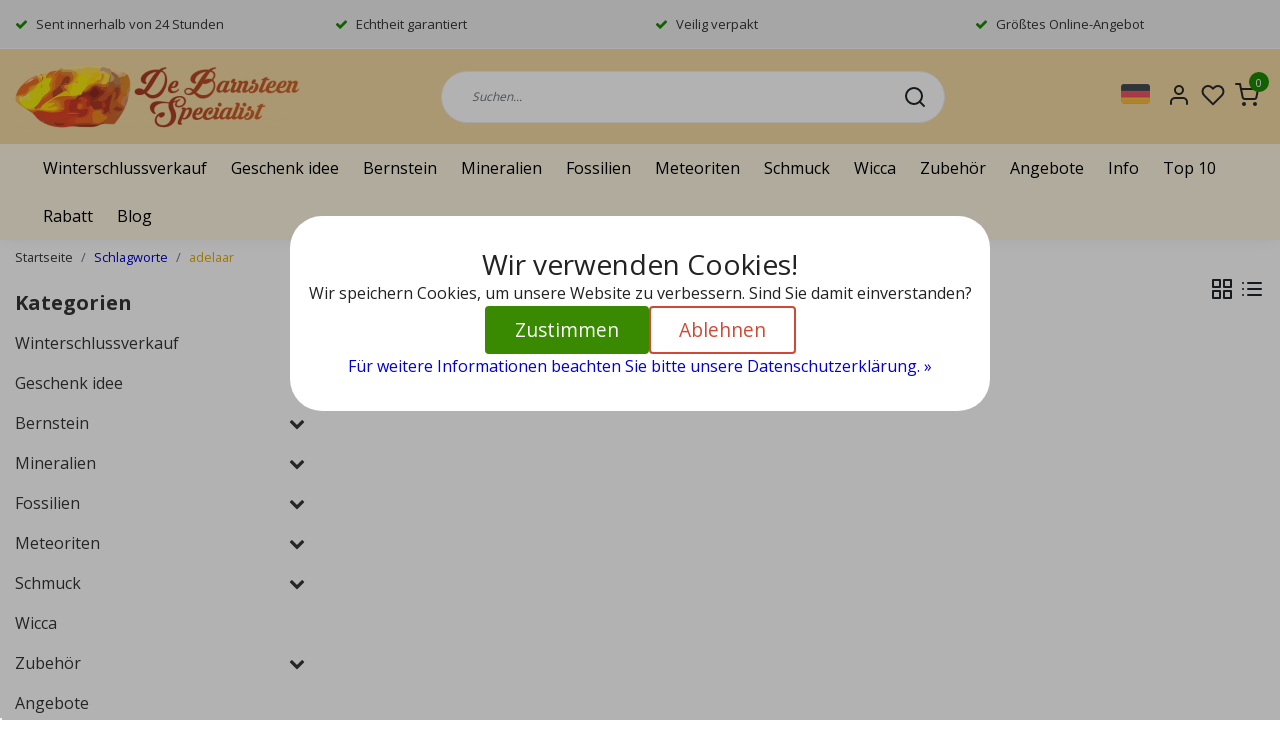

--- FILE ---
content_type: text/html;charset=utf-8
request_url: https://www.debarnsteenspecialist.nl/de/tags/adelaar/
body_size: 30486
content:
<!DOCTYPE html>
<html lang="de">
<head>
  <title>adelaar</title>
  <meta name="description" content="Die schönsten Mineralien, Kristalle, Fossilien und Meteoriten. Vom ausgestopften Stein zum Dinosaurierzahn und vom Bernstein zur Amethystgeode" />
  <meta name="keywords" content="adelaar, Kristalle, Fossilien, Mineralien, Bernstein, Meteoriten, Moldavit, kaufen, Webshop, Halsketten, Silberschmuck, Lupe, Mini-Mikroskop, Geschenk, Edelstein, trommelstein" />
  <meta http-equiv="X-UA-Compatible" content="IE=Edge">
  <meta name="viewport" content="width=device-width">
  <meta name="apple-mobile-web-app-capable" content="yes">
  <meta name="apple-mobile-web-app-status-bar-style" content="black">
  <link rel="shortcut icon" href="https://cdn.webshopapp.com/shops/12972/themes/178829/v/1131480/assets/favicon.ico?20220201083403" type="image/x-icon" />
  <meta property="og:title" content="adelaar">
  <meta property="og:type" content="website">
  <meta property="og:description" content="Die schönsten Mineralien, Kristalle, Fossilien und Meteoriten. Vom ausgestopften Stein zum Dinosaurierzahn und vom Bernstein zur Amethystgeode">
  <meta property="og:site_name" content="Bernstein Specialist">
  <meta property="og:url" content="https://www.debarnsteenspecialist.nl/">
      <meta property="og:image" content="https://cdn.webshopapp.com/shops/12972/themes/178829/v/1131485/assets/img-logo.png?20220201083403">
  <meta property="og:image:width" content="200px" />
  <meta property="og:image:height" content="200px" />
  	<link rel="preconnect" href="//ajax.googleapis.com">
	<link rel="preconnect" href="//cdn.webshopapp.com/">
	<link rel="preconnect" href="//cdn.webshopapp.com/">
	<link rel="preconnect" href="//fonts.googleapis.com">
	<link rel="preconnect" href="//fonts.gstatic.com" crossorigin>
  <link rel="dns-prefetch" href="//ajax.googleapis.com">
	<link rel="dns-prefetch" href="//cdn.webshopapp.com/">
	<link rel="dns-prefetch" href="//cdn.webshopapp.com/">
	<link rel="dns-prefetch" href="//fonts.googleapis.com">
	<link rel="dns-prefetch" href="//fonts.gstatic.com" crossorigin>
  <!-- Theme fonts -->
  <link href="//fonts.googleapis.com/css?family=Open%20Sans:400,300,600,700&display=swap" rel="preload" as="style">
    <link href="//fonts.googleapis.com/css?family=Open%20Sans:400,300,600,700&display=swap" rel="stylesheet">

	<!-- Theme CSS -->
  <link rel="stylesheet" href="https://cdn.webshopapp.com/shops/12972/themes/178829/assets/css-bootstrap.css?20260105175526" />
  <link rel="stylesheet" href="https://cdn.webshopapp.com/shops/12972/themes/178829/assets/css-owl-carousel.css?20260105175526" />

    <link rel="stylesheet" href="https://cdn.webshopapp.com/shops/12972/themes/178829/assets/style.css?20260105175526" />
    <link rel="stylesheet" href="https://cdn.webshopapp.com/shops/12972/themes/178829/assets/settings.css?20260105175526" />

  
  <!-- Google Tag Manager -->
    <!-- Google Tag Manager -->
<script>(function(w,d,s,l,i){w[l]=w[l]||[];w[l].push({'gtm.start':
new Date().getTime(),event:'gtm.js'});var f=d.getElementsByTagName(s)[0],
j=d.createElement(s),dl=l!='dataLayer'?'&l='+l:'';j.async=true;j.src=
'https://www.googletagmanager.com/gtm.js?id='+i+dl;f.parentNode.insertBefore(j,f);
})(window,document,'script','dataLayer','GTM-5Z7VTN9');</script>
<!-- End Google Tag Manager -->  <meta charset="utf-8"/>
<!-- [START] 'blocks/head.rain' -->
<!--

  (c) 2008-2026 Lightspeed Netherlands B.V.
  http://www.lightspeedhq.com
  Generated: 21-01-2026 @ 04:12:00

-->
<link rel="canonical" href="https://www.debarnsteenspecialist.nl/de/tags/adelaar/"/>
<link rel="alternate" href="https://www.debarnsteenspecialist.nl/de/index.rss" type="application/rss+xml" title="Neue Produkte"/>
<link href="https://cdn.webshopapp.com/assets/cookielaw.css?2025-02-20" rel="stylesheet" type="text/css"/>
<meta name="robots" content="noodp,noydir"/>
<meta name="google-site-verification" content="tbF3wZ_SxAzq3tUOEC0fJW_IugiwDkImmkuFXLi4ZP0"/>
<meta name="google-site-verification" content="q4xn3zKCLb2kpguoB7eAojcEv6z2wTtCTCxc7pmxNH0"/>
<meta name="google-site-verification" content="zQPGrMVzXIj5IbVALuKBqfRHzE4CpiOwCliq6QR-998"/>
<meta property="og:url" content="https://www.debarnsteenspecialist.nl/de/tags/adelaar/?source=facebook"/>
<meta property="og:site_name" content="Bernstein Specialist"/>
<meta property="og:title" content="adelaar"/>
<meta property="og:description" content="Die schönsten Mineralien, Kristalle, Fossilien und Meteoriten. Vom ausgestopften Stein zum Dinosaurierzahn und vom Bernstein zur Amethystgeode"/>
<script>
(function(w,d,s,l,i){w[l]=w[l]||[];w[l].push({'gtm.start':
new Date().getTime(),event:'gtm.js'});var f=d.getElementsByTagName(s)[0],
j=d.createElement(s),dl=l!='dataLayer'?'&l='+l:'';j.async=true;j.src=
'https://www.googletagmanager.com/gtm.js?id='+i+dl;f.parentNode.insertBefore(j,f);
})(window,document,'script','dataLayer','GTM-5Z7VTN9');
</script>
<script>
<script type="application/ld+json">
{
    "@context": "https://schema.org",
    "@type": "Organization",
    "@id": "https://www.debarnsteenspecialist.nl/#organization",
    "name": "De Barnsteen Specialist",
    "url": "https://www.debarnsteenspecialist.nl/",
    "logo": "https://cdn.webshopapp.com/shops/12972/files/486846522/logo-de-barnsteen-specialist-fb.jpg",
    "image": "https://cdn.webshopapp.com/shops/12972/files/486846522/logo-de-barnsteen-specialist-fb.jpg",
    "email": "info@debarnsteenspecialist.nl",
    "telephone": "+31636561877",
    "address": {
        "@type": "PostalAddress",
        "streetAddress": "Hoge Braak 12",
        "postalCode": "4661HW",
        "addressLocality": "Halsteren",
        "addressCountry": "NL"
    },
    "sameAs": [
        "https://www.facebook.com/DeBarnsteenSpecialist"
    ]
}
</script>

</script>
<script>
/* CRW - Head injection by InStijl Media - generated at: 20-01-2026 18:40:11 */
var ism_rating = "9.4";
var ism_rating_5 = "4.7";
var ism_ratingcount = "1536";
var ism_ratingpage = "https://www.kiyoh.com/reviews/1046620/de_barnsteen_specialist";
var ism_last_reviews = '[{"review_id":"28618555-8dcd-4895-9a15-f3fedbb89aca","name":"Rubert","date":"18-01-2026 14:56","score":10,"review":"Betoverend mooi stuk barnsteen met ingesloten mug en moldaviet hanger ontvangen. De levering was super snel door postnl met handtekening dus geen twijfel over de levering. De stenen waren goed ingepakt en in uitstekende staat. In het echt nog veel mooier dan op de foto! Ik ben heel erg blij met deze prachtige stenen."},{"review_id":"38ac05e2-9c8f-4b66-91f1-69dafd89fe69","name":"Wijnand","date":"11-01-2026 11:39","score":10,"review":"Voor het eerst besteld samen met mijn kleinzoon, voor zijn verjaardag is er heel blij mee. Netjes verpakt en snel verzonden. Een dikke tien !"},{"review_id":"e5cecaa1-50d1-490a-8c79-46aa95c9798c","name":"Radjoe","date":"09-01-2026 09:56","score":10,"review":"Top."},{"review_id":"84f5bb7a-a0e6-48cd-9984-f6ca07c0cb25","name":"Toke","date":"07-01-2026 08:39","score":10,"review":"Prachtige barnsteen gekocht. Zag er op de site mooi uit en in werkelijkheid ook! Ook heel snel verzonden, goed verpakt! Kortom: erg tevreden!"},{"review_id":"f94327e7-9966-4b70-a9a1-a6b9c2ffc8cc","name":"Ren\u00e9","date":"02-01-2026 10:16","score":10,"review":"Ontvangen wat beloofd was, precies volgens afspraak?"},{"review_id":"49e11edb-64d2-418d-99c7-0235ec9bcb1f","name":"Pepijn","date":"01-01-2026 13:56","score":9,"review":"Goed en snel verzonden mooie stenen voor een leuke prijs!"},{"review_id":"73f2c4c4-38aa-4e5c-b682-a1e8ea5b6643","name":"Chris","date":"26-12-2025 23:41","score":10,"review":"Mooi aanbod op de website.<br\/>Snel en goed verzorgd verzonden."},{"review_id":"0144010d-0411-4f4f-ae96-11bef85612e6","name":"Happy","date":"20-12-2025 17:43","score":10,"review":"Goede en betrouwbare service. Prettig klantcontact en snelle levering."},{"review_id":"dd11dd3f-6347-42a1-a392-f67499125d08","name":"Rob","date":"17-12-2025 21:47","score":10,"review":"Prachtige stenen (steentjes), snel geleverd en goed verpakt. Zeer tevreden met de snelle service en mooie product."},{"review_id":"6dd48c35-9860-47a9-a59c-660165d7754d","name":"David","date":"16-12-2025 08:02","score":10,"review":"Super onze fossiele dinosaurus tand te mogen in huis hebben!"}]';
var review_system = "<a href=\'https://www.kiyoh.com/reviews/1046620/de_barnsteen_specialist\' target=\'_blank\'>KiyOh</a>";
var shop_name = "De Barnsteen Specialist";
var starsColor = "#F39200";
var languages = ["/", "/nl/", "/en/", "/de/", "/da/", "/us/", "/es/", "/fr/", "/fc/", "/it/", "/no/", "/pl/"];

/* Inject Rich Snippets */
    (function(){
        var data = {
                "@context": "http://schema.org",
                "@type": "Organization",
                "name" : "De Barnsteen Specialist",
                "aggregateRating": {
                      "@type": "AggregateRating",
                      "ratingValue" : "9.4",
                      "bestRating" : "10",
                      "reviewCount" : "1536",
                      "worstRating" : "1"
                }
        };
        var script = document.createElement("script");
        script.type = "application/ld+json";
        script.innerHTML = JSON.stringify(data);
        document.getElementsByTagName("head")[0].appendChild(script);
    })(document);
</script>
<!--[if lt IE 9]>
<script src="https://cdn.webshopapp.com/assets/html5shiv.js?2025-02-20"></script>
<![endif]-->
<!-- [END] 'blocks/head.rain' -->

  <script src="https://cdn.webshopapp.com/shops/12972/themes/178829/assets/js-jquery.js?20260105175526" data-cookieconsent="ignore"></script>

</head>

<body class="body osx webkit">
    <noscript><iframe src="https://www.googletagmanager.com/ns.html?id=GTM-5Z7VTN9" height="0" width="0" style="display:none;visibility:hidden" data-ism="c"></iframe></noscript>
    <div id="wrapper" class="wrapper">
    <!-- Template -->
        
<header id="header" class="header-white nav-theme sticky-top">
    	<div class="theme-usp text-xl-left text-center up d-none d-sm-block ">
    <div class="container-ism">
        <div class="row">
                      <div class="col-xl col-md-6 mb-md-0 mb-3">
              <div class="usp-item d-inline-block align-items-center"><i class="fa fa-check mr-2 co-theme"></i><span>Sent innerhalb von 24 Stunden</span></div>
            </div>
                      <div class="col-xl col-md-6 mb-md-0 mb-3">
              <div class="usp-item d-inline-block align-items-center"><i class="fa fa-check mr-2 co-theme"></i><span>Echtheit garantiert</span></div>
            </div>
                      <div class="col-xl col-md-6 mb-md-0 mb-3">
              <div class="usp-item d-inline-block align-items-center"><i class="fa fa-check mr-2 co-theme"></i><span>Veilig verpakt</span></div>
            </div>
                      <div class="col-xl col-md-6 mb-md-0 mb-3">
              <div class="usp-item d-inline-block align-items-center"><i class="fa fa-check mr-2 co-theme"></i><span>Größtes Online-Angebot</span></div>
            </div>
                  </div>
    </div>
</div>
    <div class="header-inner bg-header text-header">
    <div class="container-ism">
      <div class="row">
                <div class="col-6 col-lg-4 pr-0 order-xl-1">
          <div class="logo d-flex  justify-content-start align-items-center h-100">
            <a href="" title="" onclick="mobileNav($(this));return false;" id="resNavOpener" class="link link-menu text-center text-header mr-2 d-xl-none d-block" data-target="#overlayNavigation">
              <div class="menu-icon">
              <span class="fa fa-bars" data-feather="menu" aria-hidden="true"></span>
              </div>
            </a>
            <a href="https://www.debarnsteenspecialist.nl/de/" title="Webshop für Kristalle, Fossilien, Meteoriten und Bernstein">
              <img src="https://cdn.webshopapp.com/shops/12972/themes/178829/v/1131485/assets/img-logo.png?20220201083403" alt="Webshop für Kristalle, Fossilien, Meteoriten und Bernstein" class="img-logo img-fluid">
            </a>
          </div>
        </div>
        <div class="col-1 col-lg-5 w-100 d-lg-block d-none justify-content-center align-self-center order-xl-2">
                    <div id="search">
            <form role="search" action="https://www.debarnsteenspecialist.nl/de/search/" method="get" id="formSearch" class="d-md-block d-none position-relative"  data-search-type="desktop">
               <div class="search-theme white input-group-append btn-rounded align-items-center">
                  <input type="search" class="form-control border-squared-right border-0 py-3 h-auto focus-0" autocomplete="off" placeholder="Suchen..." value="" name="q" id="search-input" data-device="desktop">
                  <a href="" class="btn btn-theme border-squared-left mb-0 p-0 px-3" type="submit" title="Zoeken" onclick="$('#formSearch').submit();">
                    <i class="fa fa-search" data-feather="search"></i>
                  </a>
               </div>
              <div class="autocomplete hide">
                                  <div class="search-title-box text-body all text-center py-2 px-3">
                    <span>Alle Kategorien <i><em>(0)</em></i></span>
                 </div>
                <div class="products products-livesearch row px-3 mb-3 clearfix"></div>
                <div class="notfound hide p-3">Keine Produkte gefunden...</div>
                <div class="more px-3 mb-3 clear">
                  <a class="btn btn-secondary btn-sm result-btn livesearch" href="https://www.debarnsteenspecialist.nl/de/search/">
                    <span>Alle Ergebnisse anzeigen</span>
                  </a>
                </div>
              </div>
            </form>
          </div>
                            </div>
        <div class="col-6 col-lg-3 order-3">
          <div class="d-inline-block h-100 float-right">
                        <div class="header-search d-lg-none d-inline-block h-100">
              <button class="btn-search btn-nav border-0 p-0 m-0 h-100 bg-header text-header focus-0" onclick="mobileNav($(this));return false;" data-target="#overlaySearch">
                <i class="fa fa-lg fa-search" aria-hidden="true" data-feather="search"></i>
              </button>
            </div>

            
             <div class="dropdown">
               <button class="dropbtn">
                                                                                    <a href="https://www.debarnsteenspecialist.nl/de/" class="lang-nav"><span class="flag flag-de"></span></a>
                                                                                  </button>
              <div class="dropdown-content">
                              <a href="https://www.debarnsteenspecialist.nl/nl/" class="lang-nav"><span class="flag flag-nl"></span></a>
                              <a href="https://www.debarnsteenspecialist.nl/de/" class="lang-nav"><span class="flag flag-de"></span></a>
                              <a href="https://www.debarnsteenspecialist.nl/en/" class="lang-nav"><span class="flag flag-en"></span></a>
                            </div>
            </div>
                        <div class="header-user header-languages d-none h-100">
              <div class="dropdown">
                <button class="btn-user btn-nav border-0 p-0 m-0 h-100 text-header focus-0" onclick="mobileNav($(this));return false;" data-target="#overlayUser">
                        							      						      							                  	<span class="flag flag-de"></span>
                  	      						      							      						                </button>
            	</div>
            </div>

            <div class="header-user d-inline-block h-100">
              <button class="btn-user btn-nav border-0 p-0 m-0 h-100 text-header focus-0" onclick="mobileNav($(this));return false;" data-target="#overlayUser">
                <i class="fa fa-lg fa-user-o" aria-hidden="true" data-feather="user"></i>
              </button>
            </div>
                        <div class="header-heart d-inline-block h-100">
              <a href="https://www.debarnsteenspecialist.nl/de/account/wishlist/" class="btn-heart btn-nav border-0 p-0 m-0 h-100 text-header focus-0">
                <i class="fa fa-lg fa-heart-o" aria-hidden="true" data-feather="heart"></i>
              </a>
            </div>
                        <div class="header-cart d-inline-block h-100">
              <button class="btn-user btn-nav border-0 p-0 m-0 h-100 text-header focus-0 position-relative" onclick="mobileNav($(this));return false;" data-target="#overlayCart">
                <i class="fa fa-lg fa-shopping-cart" aria-hidden="true" data-feather="shopping-cart"></i>
                <span class="cart-count">0</span>
              </button>
            </div>
          </div>
        </div>

      </div>
    </div>
  </div>
            <nav id="megamenu" class="navbar navbar-expand-lg bg-navbar text-navbar py-0 d-xl-block d-none">
  <div class="container-ism">
    <div class="ism-mainnav">
      <ul class="nav mr-auto">
                                  <li class="nav-item item  categories">
            <a href="https://www.debarnsteenspecialist.nl/de/winterschlussverkauf/" class="nav-link">Winterschlussverkauf</a>
                    	</li>
                          <li class="nav-item item  categories">
            <a href="https://www.debarnsteenspecialist.nl/de/geschenk-idee/" class="nav-link">Geschenk idee</a>
                    	</li>
                          <li class="nav-item item  categories">
            <a href="https://www.debarnsteenspecialist.nl/de/bernstein/" class="nav-link">Bernstein</a>
                                    <div class="subnav ism-megamenu">
                            	                            <div class="container-ism d-flex position-relative">                                  <ul class="subnav-col list-unstyled m-0">
                                          <li class="subitem">
                        <a href="https://www.debarnsteenspecialist.nl/de/bernstein/bernstein-mit-insekt/" title="Bernstein mit Insekt">Bernstein mit Insekt</a>
                                              </li>
                                          <li class="subitem">
                        <a href="https://www.debarnsteenspecialist.nl/de/bernstein/bernstein-halsketten-anhaenger/" title="Bernstein Halsketten Anhänger">Bernstein Halsketten Anhänger</a>
                                              </li>
                                      </ul>
                                  <ul class="subnav-col list-unstyled m-0">
                                          <li class="subitem">
                        <a href="https://www.debarnsteenspecialist.nl/de/bernstein/bernsteinperlen/" title="Bernsteinperlen">Bernsteinperlen</a>
                                              </li>
                                          <li class="subitem">
                        <a href="https://www.debarnsteenspecialist.nl/de/bernstein/bernstein-poliert/" title="Bernstein Poliert">Bernstein Poliert</a>
                                              </li>
                                      </ul>
                                  <ul class="subnav-col list-unstyled m-0">
                                          <li class="subitem">
                        <a href="https://www.debarnsteenspecialist.nl/de/bernstein/bernstein-anhaenger-mit-insekt/" title="Bernstein Anhänger mit Insekt">Bernstein Anhänger mit Insekt</a>
                                              </li>
                                          <li class="subitem">
                        <a href="https://www.debarnsteenspecialist.nl/de/bernstein/amber-rau/" title="Amber rau">Amber rau</a>
                                              </li>
                                      </ul>
                              	                <div class="menu-close">
                  <a href=" " title="" onclick="closeMenu();return false;">
                  	<i class="fa fa-close close" data-feather="x"></i>
                  </a>
                </div>
              	            	</div>            </div>
                    	</li>
                          <li class="nav-item item  categories">
            <a href="https://www.debarnsteenspecialist.nl/de/mineralien/" class="nav-link">Mineralien</a>
                                    <div class="subnav ism-megamenu">
                            	                            <div class="container-ism d-flex position-relative">                                  <ul class="subnav-col list-unstyled m-0">
                                          <li class="subitem">
                        <a href="https://www.debarnsteenspecialist.nl/de/mineralien/trommelsteine/" title="Trommelsteine">Trommelsteine</a>
                                              </li>
                                          <li class="subitem">
                        <a href="https://www.debarnsteenspecialist.nl/de/mineralien/kristalle-auf-einem-staender/" title="Kristalle auf einem ständer">Kristalle auf einem ständer</a>
                                              </li>
                                          <li class="subitem">
                        <a href="https://www.debarnsteenspecialist.nl/de/mineralien/seltene-mineralien/" title="Seltene Mineralien">Seltene Mineralien</a>
                                              </li>
                                      </ul>
                                  <ul class="subnav-col list-unstyled m-0">
                                          <li class="subitem">
                        <a href="https://www.debarnsteenspecialist.nl/de/mineralien/fluoreszierende-mineralien/" title="Fluoreszierende Mineralien">Fluoreszierende Mineralien</a>
                                              </li>
                                          <li class="subitem">
                        <a href="https://www.debarnsteenspecialist.nl/de/mineralien/kristalle-mit-doppelter-spitze/" title="Kristalle mit doppelter Spitze">Kristalle mit doppelter Spitze</a>
                                              </li>
                                          <li class="subitem">
                        <a href="https://www.debarnsteenspecialist.nl/de/mineralien/kristalle/" title="Kristalle">Kristalle</a>
                                              </li>
                                      </ul>
                                  <ul class="subnav-col list-unstyled m-0">
                                          <li class="subitem">
                        <a href="https://www.debarnsteenspecialist.nl/de/mineralien/skulls/" title="Skulls">Skulls</a>
                                              </li>
                                          <li class="subitem">
                        <a href="https://www.debarnsteenspecialist.nl/de/mineralien/engel/" title="Engel">Engel</a>
                                              </li>
                                          <li class="subitem">
                        <a href="https://www.debarnsteenspecialist.nl/de/mineralien/edelsteinkugeln/" title="Edelsteinkugeln">Edelsteinkugeln</a>
                                              </li>
                                      </ul>
                                  <ul class="subnav-col list-unstyled m-0">
                                          <li class="subitem">
                        <a href="https://www.debarnsteenspecialist.nl/de/mineralien/tier-figuren/" title="Tier-Figuren">Tier-Figuren</a>
                                              </li>
                                          <li class="subitem">
                        <a href="https://www.debarnsteenspecialist.nl/de/mineralien/herzen/" title="Herzen">Herzen</a>
                                              </li>
                                          <li class="subitem">
                        <a href="https://www.debarnsteenspecialist.nl/de/mineralien/edelstein-massage/" title="Edelstein-Massage">Edelstein-Massage</a>
                                              </li>
                                      </ul>
                              	                <div class="menu-close">
                  <a href=" " title="" onclick="closeMenu();return false;">
                  	<i class="fa fa-close close" data-feather="x"></i>
                  </a>
                </div>
              	            	</div>            </div>
                    	</li>
                          <li class="nav-item item  categories">
            <a href="https://www.debarnsteenspecialist.nl/de/fossilien/" class="nav-link">Fossilien</a>
                                    <div class="subnav ism-megamenu">
                            	                            <div class="container-ism d-flex position-relative">                                  <ul class="subnav-col list-unstyled m-0">
                                          <li class="subitem">
                        <a href="https://www.debarnsteenspecialist.nl/de/fossilien/fossilien-sets/" title="Fossilien-Sets">Fossilien-Sets</a>
                                              </li>
                                          <li class="subitem">
                        <a href="https://www.debarnsteenspecialist.nl/de/fossilien/carcharodontosaurus-zaehne/" title="Carcharodontosaurus Zähne">Carcharodontosaurus Zähne</a>
                                              </li>
                                          <li class="subitem">
                        <a href="https://www.debarnsteenspecialist.nl/de/fossilien/spinosaurierzaehne/" title="Spinosaurierzähne">Spinosaurierzähne</a>
                                              </li>
                                      </ul>
                                  <ul class="subnav-col list-unstyled m-0">
                                          <li class="subitem">
                        <a href="https://www.debarnsteenspecialist.nl/de/fossilien/globidens-zaehne/" title="Globidens Zähne">Globidens Zähne</a>
                                              </li>
                                          <li class="subitem">
                        <a href="https://www.debarnsteenspecialist.nl/de/fossilien/basilosaurus-zahnen/" title="Basilosaurus-Zahnen">Basilosaurus-Zahnen</a>
                                              </li>
                                          <li class="subitem">
                        <a href="https://www.debarnsteenspecialist.nl/de/fossilien/mosasauruszaehne/" title="Mosasauruszähne">Mosasauruszähne</a>
                                              </li>
                                      </ul>
                                  <ul class="subnav-col list-unstyled m-0">
                                          <li class="subitem">
                        <a href="https://www.debarnsteenspecialist.nl/de/fossilien/ammoniten/" title="Ammoniten">Ammoniten</a>
                                              </li>
                                          <li class="subitem">
                        <a href="https://www.debarnsteenspecialist.nl/de/fossilien/pterosaur-zaehne/" title="pterosaur Zähne">pterosaur Zähne</a>
                                              </li>
                                          <li class="subitem">
                        <a href="https://www.debarnsteenspecialist.nl/de/fossilien/megalodon-zaehne/" title="Megalodon Zähne">Megalodon Zähne</a>
                                              </li>
                                      </ul>
                                  <ul class="subnav-col list-unstyled m-0">
                                          <li class="subitem">
                        <a href="https://www.debarnsteenspecialist.nl/de/fossilien/saegefisch-zahn/" title="Sägefisch Zahn">Sägefisch Zahn</a>
                                              </li>
                                          <li class="subitem">
                        <a href="https://www.debarnsteenspecialist.nl/de/fossilien/belemnit/" title="Belemnit">Belemnit</a>
                                              </li>
                                          <li class="subitem">
                        <a href="https://www.debarnsteenspecialist.nl/de/fossilien/seelilien/" title="Seelilien">Seelilien</a>
                                              </li>
                                      </ul>
                              	                <div class="menu-close">
                  <a href=" " title="" onclick="closeMenu();return false;">
                  	<i class="fa fa-close close" data-feather="x"></i>
                  </a>
                </div>
              	            	</div>            </div>
                    	</li>
                          <li class="nav-item item  categories">
            <a href="https://www.debarnsteenspecialist.nl/de/meteoriten/" class="nav-link">Meteoriten</a>
                                    <div class="subnav ism-megamenu">
                            	                            <div class="container-ism d-flex position-relative">                                  <ul class="subnav-col list-unstyled m-0">
                                          <li class="subitem">
                        <a href="https://www.debarnsteenspecialist.nl/de/meteoriten/kosmischer-sets/" title="Kosmischer sets">Kosmischer sets</a>
                                              </li>
                                          <li class="subitem">
                        <a href="https://www.debarnsteenspecialist.nl/de/meteoriten/meteorit-in-schachtel/" title="Meteorit in Schachtel">Meteorit in Schachtel</a>
                                              </li>
                                          <li class="subitem">
                        <a href="https://www.debarnsteenspecialist.nl/de/meteoriten/sternenstaub/" title="Sternenstaub">Sternenstaub</a>
                                              </li>
                                      </ul>
                                  <ul class="subnav-col list-unstyled m-0">
                                          <li class="subitem">
                        <a href="https://www.debarnsteenspecialist.nl/de/meteoriten/russischer-meteorit-2013/" title="Russischer Meteorit 2013">Russischer Meteorit 2013</a>
                                              </li>
                                          <li class="subitem">
                        <a href="https://www.debarnsteenspecialist.nl/de/meteoriten/mars-meteorit/" title="Mars-Meteorit">Mars-Meteorit</a>
                                              </li>
                                          <li class="subitem">
                        <a href="https://www.debarnsteenspecialist.nl/de/meteoriten/mondmeteorit/" title="Mondmeteorit">Mondmeteorit</a>
                                              </li>
                                      </ul>
                                  <ul class="subnav-col list-unstyled m-0">
                                          <li class="subitem">
                        <a href="https://www.debarnsteenspecialist.nl/de/meteoriten/agoudal-meteorit/" title="Agoudal Meteorit">Agoudal Meteorit</a>
                                              </li>
                                          <li class="subitem">
                        <a href="https://www.debarnsteenspecialist.nl/de/meteoriten/aguas-zarcas-meteorit/" title="Aguas Zarcas meteorit">Aguas Zarcas meteorit</a>
                                              </li>
                                          <li class="subitem">
                        <a href="https://www.debarnsteenspecialist.nl/de/meteoriten/calate-002/" title="Calate 002">Calate 002</a>
                                              </li>
                                      </ul>
                                  <ul class="subnav-col list-unstyled m-0">
                                          <li class="subitem">
                        <a href="https://www.debarnsteenspecialist.nl/de/meteoriten/campo-del-cielo/" title="Campo del Cielo">Campo del Cielo</a>
                                              </li>
                                          <li class="subitem">
                        <a href="https://www.debarnsteenspecialist.nl/de/meteoriten/canyon-diablo/" title="Canyon Diablo">Canyon Diablo</a>
                                              </li>
                                          <li class="subitem">
                        <a href="https://www.debarnsteenspecialist.nl/de/meteoriten/cranfield-mississippi-meteorit/" title="Cranfield Mississippi-Meteorit">Cranfield Mississippi-Meteorit</a>
                                              </li>
                                      </ul>
                              	                <div class="menu-close">
                  <a href=" " title="" onclick="closeMenu();return false;">
                  	<i class="fa fa-close close" data-feather="x"></i>
                  </a>
                </div>
              	            	</div>            </div>
                    	</li>
                          <li class="nav-item item  categories">
            <a href="https://www.debarnsteenspecialist.nl/de/schmuck/" class="nav-link">Schmuck</a>
                                    <div class="subnav ism-megamenu">
                            	                            <div class="container-ism d-flex position-relative">                                  <ul class="subnav-col list-unstyled m-0">
                                          <li class="subitem">
                        <a href="https://www.debarnsteenspecialist.nl/de/schmuck/silberschmuck/" title="Silberschmuck">Silberschmuck</a>
                                              </li>
                                      </ul>
                                  <ul class="subnav-col list-unstyled m-0">
                                          <li class="subitem">
                        <a href="https://www.debarnsteenspecialist.nl/de/schmuck/armbaender/" title="Armbänder">Armbänder</a>
                                              </li>
                                      </ul>
                                  <ul class="subnav-col list-unstyled m-0">
                                          <li class="subitem">
                        <a href="https://www.debarnsteenspecialist.nl/de/schmuck/halskette-anhaenger/" title="Halskette Anhänger">Halskette Anhänger</a>
                                                <ul class="subsubnav list-unstyled p-0 m-0">
                                                     <li class="subsubitem active">
                    <a href="https://www.debarnsteenspecialist.nl/de/schmuck/halskette-anhaenger/edelsteinanhaenger/" title="Edelsteinanhänger">Edelsteinanhänger</a></li>
                                                     <li class="subsubitem">
                    <a href="https://www.debarnsteenspecialist.nl/de/schmuck/halskette-anhaenger/fossil-kleiderbuegeln/" title="fossil Kleiderbügeln">fossil Kleiderbügeln</a></li>
                                                     <li class="subsubitem">
                    <a href="https://www.debarnsteenspecialist.nl/de/schmuck/halskette-anhaenger/gold-tektit-anhaenger/" title="Gold-Tektit-Anhänger">Gold-Tektit-Anhänger</a></li>
                                                     <li class="subsubitem">
                    <a href="https://www.debarnsteenspecialist.nl/de/schmuck/halskette-anhaenger/moldavit-anhaenger/" title="Moldavit-Anhänger">Moldavit-Anhänger</a></li>
                                                     <li class="subsubitem">
                    <a href="https://www.debarnsteenspecialist.nl/de/schmuck/halskette-anhaenger/meteoritenanhaenger-sikhote-alin/" title="Meteoritenanhänger Sikhote-Alin">Meteoritenanhänger Sikhote-Alin</a></li>
                                                     <li class="subsubitem">
                    <a href="https://www.debarnsteenspecialist.nl/de/schmuck/halskette-anhaenger/bernsteinschmuck/" title="Bernsteinschmuck">Bernsteinschmuck</a></li>
                                                                              <li class="subsubitem">
                            <a href="https://www.debarnsteenspecialist.nl/de/schmuck/halskette-anhaenger/" title="Halskette Anhänger" class="btn-link">Alle</a>
                          </li>
                                                  </ul>
                                              </li>
                                      </ul>
                              	                <div class="menu-close">
                  <a href=" " title="" onclick="closeMenu();return false;">
                  	<i class="fa fa-close close" data-feather="x"></i>
                  </a>
                </div>
              	            	</div>            </div>
                    	</li>
                          <li class="nav-item item  categories">
            <a href="https://www.debarnsteenspecialist.nl/de/wicca/" class="nav-link">Wicca</a>
                    	</li>
                          <li class="nav-item item  categories">
            <a href="https://www.debarnsteenspecialist.nl/de/zubehoer/" class="nav-link">Zubehör</a>
                                    <div class="subnav ism-megamenu">
                            	                            <div class="container-ism d-flex position-relative">                                  <ul class="subnav-col list-unstyled m-0">
                                          <li class="subitem">
                        <a href="https://www.debarnsteenspecialist.nl/de/zubehoer/lupen/" title="Lupen">Lupen</a>
                                              </li>
                                      </ul>
                                  <ul class="subnav-col list-unstyled m-0">
                                          <li class="subitem">
                        <a href="https://www.debarnsteenspecialist.nl/de/zubehoer/boxen-und-standards/" title="Boxen und Standards">Boxen und Standards</a>
                                              </li>
                                      </ul>
                              	                <div class="menu-close">
                  <a href=" " title="" onclick="closeMenu();return false;">
                  	<i class="fa fa-close close" data-feather="x"></i>
                  </a>
                </div>
              	            	</div>            </div>
                    	</li>
                          <li class="nav-item item  categories">
            <a href="https://www.debarnsteenspecialist.nl/de/angebote/" class="nav-link">Angebote</a>
                    	</li>
                          <li class="nav-item item  categories">
            <a href="https://www.debarnsteenspecialist.nl/de/info/" class="nav-link">Info</a>
                                    <div class="subnav ism-megamenu">
                            	                            <div class="container-ism d-flex position-relative">                                  <ul class="subnav-col list-unstyled m-0">
                                          <li class="subitem">
                        <a href="https://www.debarnsteenspecialist.nl/de/info/kostenlose-infoblaetter/" title="Kostenlose Infoblätter">Kostenlose Infoblätter</a>
                                              </li>
                                      </ul>
                                  <ul class="subnav-col list-unstyled m-0">
                                          <li class="subitem">
                        <a href="https://www.debarnsteenspecialist.nl/de/info/informationen-ueber-amber/" title="Informationen über Amber">Informationen über Amber</a>
                                              </li>
                                      </ul>
                                  <ul class="subnav-col list-unstyled m-0">
                                          <li class="subitem">
                        <a href="https://www.debarnsteenspecialist.nl/de/info/faelschungen-in-bernstein/" title="Fälschungen in Bernstein">Fälschungen in Bernstein</a>
                                              </li>
                                      </ul>
                                  <ul class="subnav-col list-unstyled m-0">
                                          <li class="subitem">
                        <a href="https://www.debarnsteenspecialist.nl/de/info/messen/" title="Messen">Messen</a>
                                              </li>
                                      </ul>
                                  <ul class="subnav-col list-unstyled m-0">
                                          <li class="subitem">
                        <a href="https://www.debarnsteenspecialist.nl/de/info/seiten-verlinken/" title="Seiten verlinken">Seiten verlinken</a>
                                              </li>
                                      </ul>
                              	                <div class="menu-close">
                  <a href=" " title="" onclick="closeMenu();return false;">
                  	<i class="fa fa-close close" data-feather="x"></i>
                  </a>
                </div>
              	            	</div>            </div>
                    	</li>
                          <li class="nav-item item  categories">
            <a href="https://www.debarnsteenspecialist.nl/de/top-10/" class="nav-link">Top 10</a>
                    	</li>
                          <li class="nav-item item  categories">
            <a href="https://www.debarnsteenspecialist.nl/de/rabatt/" class="nav-link">Rabatt</a>
                                    <div class="subnav ism-megamenu">
                            	                            <div class="container-ism d-flex position-relative">                                  <ul class="subnav-col list-unstyled m-0">
                                          <li class="subitem">
                        <a href="https://www.debarnsteenspecialist.nl/de/rabatt/25-prozent-rabatt/" title="25 Prozent Rabatt">25 Prozent Rabatt</a>
                                              </li>
                                      </ul>
                              	                <div class="menu-close">
                  <a href=" " title="" onclick="closeMenu();return false;">
                  	<i class="fa fa-close close" data-feather="x"></i>
                  </a>
                </div>
              	            	</div>            </div>
                    	</li>
                        <li class="nav-item item ">
          <a href="https://www.debarnsteenspecialist.nl/de/blogs/blog/" title="Blog" class="nav-link">Blog</a>
          <div class="subnav ism-dropdown">
                        <ul class="subnav-col list-unstyled m-0">
              <li class="subitem">
                <a href="https://www.debarnsteenspecialist.nl/de/blogs/blog/von-moldavit-bis-fulgurit-wie-bildet-sich-natuerli/" title="Von Moldavit bis Fulgurit: Wie bildet sich natürliches Glas?">Von Moldavit bis Fulgurit: Wie bildet sich natürliches Glas?</a>
              </li>
            </ul>
                        <ul class="subnav-col list-unstyled m-0">
              <li class="subitem">
                <a href="https://www.debarnsteenspecialist.nl/de/blogs/blog/das-geheimnis-von-moldavit/" title="Das Geheimnis von Moldavit">Das Geheimnis von Moldavit</a>
              </li>
            </ul>
                        <ul class="subnav-col list-unstyled m-0">
              <li class="subitem">
                <a href="https://www.debarnsteenspecialist.nl/de/blogs/blog/wie-kann-man-mineralien-selbst-identifizieren/" title="Wie kann man Mineralien selbst identifizieren?">Wie kann man Mineralien selbst identifizieren?</a>
              </li>
            </ul>
                        <ul class="subnav-col list-unstyled m-0">
              <li class="subitem">
                <a href="https://www.debarnsteenspecialist.nl/de/blogs/blog/die-10-besten-geschenke-fuer-kristallliebhaber/" title="Die 10 besten Geschenke für Kristallliebhaber">Die 10 besten Geschenke für Kristallliebhaber</a>
              </li>
            </ul>
                        <ul class="subnav-col list-unstyled m-0">
              <li class="subitem">
                <a href="https://www.debarnsteenspecialist.nl/de/blogs/blog/was-ist-ein-meteorit-tektit-und-moldavit/" title="Was ist ein Meteorit, Tektit und Moldavit?">Was ist ein Meteorit, Tektit und Moldavit?</a>
              </li>
            </ul>
                        </div>
        </li>
                      </ul>
    </div>
  </div>
</nav>      </header>
    	<div class="ism-messages">
      	    	</div>
          		<section class="main main-pages">
    	<div class="container-ism">  <nav class="d-inline-block" aria-label="breadcrumb">
    <ol class="breadcrumb bg-transparent d-flex px-0 py-2 mb-0">
      <li class="breadcrumb-item small"><a href="https://www.debarnsteenspecialist.nl/de/" title="Startseite" class="text-body">Startseite</a></li>
            <li class="breadcrumb-item small"><a href="https://www.debarnsteenspecialist.nl/de/tags/" title="Schlagworte" class="">Schlagworte</a></li>
            <li class="breadcrumb-item small active"><a href="https://www.debarnsteenspecialist.nl/de/tags/adelaar/" title="adelaar" class="text-theme">adelaar</a></li>
          </ol>
  </nav>
</div>  	<div class="container-ism">
    <div class="row">
            <div class="col-xl-3 col-12 d-xl-block d-none">
        <div id="sidebar" class="">
  <div class="sidebar-inner">
     
    <div class="widget widget-categories">
      <div class="title-box mt-3 h5 d-block overflow-hidden w-100">
        <div class="text-body text-decoration-none d-flex">
          <strong class="flex-grow-1 text-truncate">Kategorien</strong>
        </div>
      </div>
      <div class="content-box">
        <ul id="sidecategories" class="categories nav flex-column overflow-hidden">
                                                  <li class="nav-item nav-category w-100">
            <div class="d-flex align-items-center">
              <a href="https://www.debarnsteenspecialist.nl/de/winterschlussverkauf/" title="" class="nav-link px-0 text-body flex-grow-1 w-100 text-truncate">
                <span class="text-body text-truncate">Winterschlussverkauf</span>
              </a>
                          </div>
                      </li>
                                                            <li class="nav-item nav-category w-100">
            <div class="d-flex align-items-center">
              <a href="https://www.debarnsteenspecialist.nl/de/geschenk-idee/" title="" class="nav-link px-0 text-body flex-grow-1 w-100 text-truncate">
                <span class="text-body text-truncate">Geschenk idee</span>
              </a>
                          </div>
                      </li>
                                                            <li class="nav-item nav-category w-100">
            <div class="d-flex align-items-center">
              <a href="https://www.debarnsteenspecialist.nl/de/bernstein/" title="" class="nav-link px-0 text-body flex-grow-1 w-100 text-truncate">
                <span class="text-body text-truncate">Bernstein</span>
              </a>
                            <div class="icon-down text-right">
                <a href="https://www.debarnsteenspecialist.nl/de/bernstein/" title="" class="text-body collapsed" data-toggle="collapse" data-target="#category-358603" aria-expanded="false" aria-controls="category-358603"><i class="fa fa-chevron-down"></i></a>
              </div>
                          </div>
                        <div id="category-358603" class="collapse multi-collapse" data-parent="#sidecategories">
              <ul class="nav flex-column overflow-hidden">
                                <li class="nav-item nav-category w-100">
                  <div class="d-flex align-items-center">
                    <a href="https://www.debarnsteenspecialist.nl/de/bernstein/bernstein-mit-insekt/" title="Bernstein mit Insekt" class="nav-link flex-grow-1 w-100 text-truncate">
                      <span class="text-body text-truncate">Bernstein mit Insekt</span>
                    </a>
                                      </div>
                                  </li>
                                <li class="nav-item nav-category w-100">
                  <div class="d-flex align-items-center">
                    <a href="https://www.debarnsteenspecialist.nl/de/bernstein/bernstein-halsketten-anhaenger/" title="Bernstein Halsketten Anhänger" class="nav-link flex-grow-1 w-100 text-truncate">
                      <span class="text-body text-truncate">Bernstein Halsketten Anhänger</span>
                    </a>
                                      </div>
                                  </li>
                                <li class="nav-item nav-category w-100">
                  <div class="d-flex align-items-center">
                    <a href="https://www.debarnsteenspecialist.nl/de/bernstein/bernsteinperlen/" title="Bernsteinperlen" class="nav-link flex-grow-1 w-100 text-truncate">
                      <span class="text-body text-truncate">Bernsteinperlen</span>
                    </a>
                                      </div>
                                  </li>
                                <li class="nav-item nav-category w-100">
                  <div class="d-flex align-items-center">
                    <a href="https://www.debarnsteenspecialist.nl/de/bernstein/bernstein-poliert/" title="Bernstein Poliert" class="nav-link flex-grow-1 w-100 text-truncate">
                      <span class="text-body text-truncate">Bernstein Poliert</span>
                    </a>
                                      </div>
                                  </li>
                                <li class="nav-item nav-category w-100">
                  <div class="d-flex align-items-center">
                    <a href="https://www.debarnsteenspecialist.nl/de/bernstein/bernstein-anhaenger-mit-insekt/" title="Bernstein Anhänger mit Insekt" class="nav-link flex-grow-1 w-100 text-truncate">
                      <span class="text-body text-truncate">Bernstein Anhänger mit Insekt</span>
                    </a>
                                      </div>
                                  </li>
                                <li class="nav-item nav-category w-100">
                  <div class="d-flex align-items-center">
                    <a href="https://www.debarnsteenspecialist.nl/de/bernstein/amber-rau/" title="Amber rau" class="nav-link flex-grow-1 w-100 text-truncate">
                      <span class="text-body text-truncate">Amber rau</span>
                    </a>
                                      </div>
                                  </li>
                              </ul>
            </div>
                      </li>
                                                            <li class="nav-item nav-category w-100">
            <div class="d-flex align-items-center">
              <a href="https://www.debarnsteenspecialist.nl/de/mineralien/" title="" class="nav-link px-0 text-body flex-grow-1 w-100 text-truncate">
                <span class="text-body text-truncate">Mineralien</span>
              </a>
                            <div class="icon-down text-right">
                <a href="https://www.debarnsteenspecialist.nl/de/mineralien/" title="" class="text-body collapsed" data-toggle="collapse" data-target="#category-331975" aria-expanded="false" aria-controls="category-331975"><i class="fa fa-chevron-down"></i></a>
              </div>
                          </div>
                        <div id="category-331975" class="collapse multi-collapse" data-parent="#sidecategories">
              <ul class="nav flex-column overflow-hidden">
                                <li class="nav-item nav-category w-100">
                  <div class="d-flex align-items-center">
                    <a href="https://www.debarnsteenspecialist.nl/de/mineralien/trommelsteine/" title="Trommelsteine" class="nav-link flex-grow-1 w-100 text-truncate">
                      <span class="text-body text-truncate">Trommelsteine</span>
                    </a>
                                      </div>
                                  </li>
                                <li class="nav-item nav-category w-100">
                  <div class="d-flex align-items-center">
                    <a href="https://www.debarnsteenspecialist.nl/de/mineralien/kristalle-auf-einem-staender/" title="Kristalle auf einem ständer" class="nav-link flex-grow-1 w-100 text-truncate">
                      <span class="text-body text-truncate">Kristalle auf einem ständer</span>
                    </a>
                                      </div>
                                  </li>
                                <li class="nav-item nav-category w-100">
                  <div class="d-flex align-items-center">
                    <a href="https://www.debarnsteenspecialist.nl/de/mineralien/seltene-mineralien/" title="Seltene Mineralien" class="nav-link flex-grow-1 w-100 text-truncate">
                      <span class="text-body text-truncate">Seltene Mineralien</span>
                    </a>
                                      </div>
                                  </li>
                                <li class="nav-item nav-category w-100">
                  <div class="d-flex align-items-center">
                    <a href="https://www.debarnsteenspecialist.nl/de/mineralien/fluoreszierende-mineralien/" title="Fluoreszierende Mineralien" class="nav-link flex-grow-1 w-100 text-truncate">
                      <span class="text-body text-truncate">Fluoreszierende Mineralien</span>
                    </a>
                                      </div>
                                  </li>
                                <li class="nav-item nav-category w-100">
                  <div class="d-flex align-items-center">
                    <a href="https://www.debarnsteenspecialist.nl/de/mineralien/kristalle-mit-doppelter-spitze/" title="Kristalle mit doppelter Spitze" class="nav-link flex-grow-1 w-100 text-truncate">
                      <span class="text-body text-truncate">Kristalle mit doppelter Spitze</span>
                    </a>
                                      </div>
                                  </li>
                                <li class="nav-item nav-category w-100">
                  <div class="d-flex align-items-center">
                    <a href="https://www.debarnsteenspecialist.nl/de/mineralien/kristalle/" title="Kristalle" class="nav-link flex-grow-1 w-100 text-truncate">
                      <span class="text-body text-truncate">Kristalle</span>
                    </a>
                                      </div>
                                  </li>
                                <li class="nav-item nav-category w-100">
                  <div class="d-flex align-items-center">
                    <a href="https://www.debarnsteenspecialist.nl/de/mineralien/skulls/" title="Skulls" class="nav-link flex-grow-1 w-100 text-truncate">
                      <span class="text-body text-truncate">Skulls</span>
                    </a>
                                      </div>
                                  </li>
                                <li class="nav-item nav-category w-100">
                  <div class="d-flex align-items-center">
                    <a href="https://www.debarnsteenspecialist.nl/de/mineralien/engel/" title="Engel" class="nav-link flex-grow-1 w-100 text-truncate">
                      <span class="text-body text-truncate">Engel</span>
                    </a>
                                      </div>
                                  </li>
                                <li class="nav-item nav-category w-100">
                  <div class="d-flex align-items-center">
                    <a href="https://www.debarnsteenspecialist.nl/de/mineralien/edelsteinkugeln/" title="Edelsteinkugeln" class="nav-link flex-grow-1 w-100 text-truncate">
                      <span class="text-body text-truncate">Edelsteinkugeln</span>
                    </a>
                                      </div>
                                  </li>
                                <li class="nav-item nav-category w-100">
                  <div class="d-flex align-items-center">
                    <a href="https://www.debarnsteenspecialist.nl/de/mineralien/tier-figuren/" title="Tier-Figuren" class="nav-link flex-grow-1 w-100 text-truncate">
                      <span class="text-body text-truncate">Tier-Figuren</span>
                    </a>
                                      </div>
                                  </li>
                                <li class="nav-item nav-category w-100">
                  <div class="d-flex align-items-center">
                    <a href="https://www.debarnsteenspecialist.nl/de/mineralien/herzen/" title="Herzen" class="nav-link flex-grow-1 w-100 text-truncate">
                      <span class="text-body text-truncate">Herzen</span>
                    </a>
                                      </div>
                                  </li>
                                <li class="nav-item nav-category w-100">
                  <div class="d-flex align-items-center">
                    <a href="https://www.debarnsteenspecialist.nl/de/mineralien/edelstein-massage/" title="Edelstein-Massage" class="nav-link flex-grow-1 w-100 text-truncate">
                      <span class="text-body text-truncate">Edelstein-Massage</span>
                    </a>
                                      </div>
                                  </li>
                                <li class="nav-item nav-category w-100">
                  <div class="d-flex align-items-center">
                    <a href="https://www.debarnsteenspecialist.nl/de/mineralien/phallus/" title="Phallus " class="nav-link flex-grow-1 w-100 text-truncate">
                      <span class="text-body text-truncate">Phallus </span>
                    </a>
                                      </div>
                                  </li>
                                <li class="nav-item nav-category w-100">
                  <div class="d-flex align-items-center">
                    <a href="https://www.debarnsteenspecialist.nl/de/mineralien/aegirin/" title="  Aegirin" class="nav-link flex-grow-1 w-100 text-truncate">
                      <span class="text-body text-truncate">  Aegirin</span>
                    </a>
                                      </div>
                                  </li>
                                <li class="nav-item nav-category w-100">
                  <div class="d-flex align-items-center">
                    <a href="https://www.debarnsteenspecialist.nl/de/mineralien/achat/" title="Achat" class="nav-link flex-grow-1 w-100 text-truncate">
                      <span class="text-body text-truncate">Achat</span>
                    </a>
                                      </div>
                                  </li>
                                <li class="nav-item nav-category w-100">
                  <div class="d-flex align-items-center">
                    <a href="https://www.debarnsteenspecialist.nl/de/mineralien/agni-manitit/" title="Agni Manitit" class="nav-link flex-grow-1 w-100 text-truncate">
                      <span class="text-body text-truncate">Agni Manitit</span>
                    </a>
                                      </div>
                                  </li>
                                <li class="nav-item nav-category w-100">
                  <div class="d-flex align-items-center">
                    <a href="https://www.debarnsteenspecialist.nl/de/mineralien/amazonit/" title="Amazonit" class="nav-link flex-grow-1 w-100 text-truncate">
                      <span class="text-body text-truncate">Amazonit</span>
                    </a>
                                      </div>
                                  </li>
                                <li class="nav-item nav-category w-100">
                  <div class="d-flex align-items-center">
                    <a href="https://www.debarnsteenspecialist.nl/de/mineralien/amethyst/" title="Amethyst" class="nav-link flex-grow-1 w-100 text-truncate">
                      <span class="text-body text-truncate">Amethyst</span>
                    </a>
                                      </div>
                                  </li>
                                <li class="nav-item nav-category w-100">
                  <div class="d-flex align-items-center">
                    <a href="https://www.debarnsteenspecialist.nl/de/mineralien/apatit/" title="Apatit " class="nav-link flex-grow-1 w-100 text-truncate">
                      <span class="text-body text-truncate">Apatit </span>
                    </a>
                                      </div>
                                  </li>
                                <li class="nav-item nav-category w-100">
                  <div class="d-flex align-items-center">
                    <a href="https://www.debarnsteenspecialist.nl/de/mineralien/aqua-aura-quarz/" title="Aqua Aura Quarz" class="nav-link flex-grow-1 w-100 text-truncate">
                      <span class="text-body text-truncate">Aqua Aura Quarz</span>
                    </a>
                                      </div>
                                  </li>
                                <li class="nav-item nav-category w-100">
                  <div class="d-flex align-items-center">
                    <a href="https://www.debarnsteenspecialist.nl/de/mineralien/aquamarin/" title="Aquamarin" class="nav-link flex-grow-1 w-100 text-truncate">
                      <span class="text-body text-truncate">Aquamarin</span>
                    </a>
                                      </div>
                                  </li>
                                <li class="nav-item nav-category w-100">
                  <div class="d-flex align-items-center">
                    <a href="https://www.debarnsteenspecialist.nl/de/mineralien/aragonit/" title="Aragonit" class="nav-link flex-grow-1 w-100 text-truncate">
                      <span class="text-body text-truncate">Aragonit</span>
                    </a>
                                      </div>
                                  </li>
                                <li class="nav-item nav-category w-100">
                  <div class="d-flex align-items-center">
                    <a href="https://www.debarnsteenspecialist.nl/de/mineralien/arfvedsonit/" title="Arfvedsonit" class="nav-link flex-grow-1 w-100 text-truncate">
                      <span class="text-body text-truncate">Arfvedsonit</span>
                    </a>
                                      </div>
                                  </li>
                                <li class="nav-item nav-category w-100">
                  <div class="d-flex align-items-center">
                    <a href="https://www.debarnsteenspecialist.nl/de/mineralien/astrofyllit/" title="Astrofyllit" class="nav-link flex-grow-1 w-100 text-truncate">
                      <span class="text-body text-truncate">Astrofyllit</span>
                    </a>
                                      </div>
                                  </li>
                                <li class="nav-item nav-category w-100">
                  <div class="d-flex align-items-center">
                    <a href="https://www.debarnsteenspecialist.nl/de/mineralien/auralit/" title="Auralit" class="nav-link flex-grow-1 w-100 text-truncate">
                      <span class="text-body text-truncate">Auralit</span>
                    </a>
                                      </div>
                                  </li>
                                <li class="nav-item nav-category w-100">
                  <div class="d-flex align-items-center">
                    <a href="https://www.debarnsteenspecialist.nl/de/mineralien/aventurin/" title="Aventurin" class="nav-link flex-grow-1 w-100 text-truncate">
                      <span class="text-body text-truncate">Aventurin</span>
                    </a>
                                      </div>
                                  </li>
                                <li class="nav-item nav-category w-100">
                  <div class="d-flex align-items-center">
                    <a href="https://www.debarnsteenspecialist.nl/de/mineralien/azurit/" title="Azurit" class="nav-link flex-grow-1 w-100 text-truncate">
                      <span class="text-body text-truncate">Azurit</span>
                    </a>
                                      </div>
                                  </li>
                                <li class="nav-item nav-category w-100">
                  <div class="d-flex align-items-center">
                    <a href="https://www.debarnsteenspecialist.nl/de/mineralien/baryt/" title="Baryt" class="nav-link flex-grow-1 w-100 text-truncate">
                      <span class="text-body text-truncate">Baryt</span>
                    </a>
                                      </div>
                                  </li>
                                <li class="nav-item nav-category w-100">
                  <div class="d-flex align-items-center">
                    <a href="https://www.debarnsteenspecialist.nl/de/mineralien/bergkristall/" title="Bergkristall" class="nav-link flex-grow-1 w-100 text-truncate">
                      <span class="text-body text-truncate">Bergkristall</span>
                    </a>
                                      </div>
                                  </li>
                                <li class="nav-item nav-category w-100">
                  <div class="d-flex align-items-center">
                    <a href="https://www.debarnsteenspecialist.nl/de/mineralien/beryll/" title="Beryll" class="nav-link flex-grow-1 w-100 text-truncate">
                      <span class="text-body text-truncate">Beryll</span>
                    </a>
                                      </div>
                                  </li>
                                <li class="nav-item nav-category w-100">
                  <div class="d-flex align-items-center">
                    <a href="https://www.debarnsteenspecialist.nl/de/mineralien/bornit/" title="Bornit" class="nav-link flex-grow-1 w-100 text-truncate">
                      <span class="text-body text-truncate">Bornit</span>
                    </a>
                                      </div>
                                  </li>
                                <li class="nav-item nav-category w-100">
                  <div class="d-flex align-items-center">
                    <a href="https://www.debarnsteenspecialist.nl/de/mineralien/brookit/" title="Brookit" class="nav-link flex-grow-1 w-100 text-truncate">
                      <span class="text-body text-truncate">Brookit</span>
                    </a>
                                      </div>
                                  </li>
                                <li class="nav-item nav-category w-100">
                  <div class="d-flex align-items-center">
                    <a href="https://www.debarnsteenspecialist.nl/de/mineralien/kaktus-quarz/" title="Kaktus-Quarz" class="nav-link flex-grow-1 w-100 text-truncate">
                      <span class="text-body text-truncate">Kaktus-Quarz</span>
                    </a>
                                      </div>
                                  </li>
                                <li class="nav-item nav-category w-100">
                  <div class="d-flex align-items-center">
                    <a href="https://www.debarnsteenspecialist.nl/de/mineralien/calcit/" title="Calcit" class="nav-link flex-grow-1 w-100 text-truncate">
                      <span class="text-body text-truncate">Calcit</span>
                    </a>
                                      </div>
                                  </li>
                                <li class="nav-item nav-category w-100">
                  <div class="d-flex align-items-center">
                    <a href="https://www.debarnsteenspecialist.nl/de/mineralien/karibischer-blauer-calcit/" title="Karibischer blauer Calcit" class="nav-link flex-grow-1 w-100 text-truncate">
                      <span class="text-body text-truncate">Karibischer blauer Calcit</span>
                    </a>
                                      </div>
                                  </li>
                                <li class="nav-item nav-category w-100">
                  <div class="d-flex align-items-center">
                    <a href="https://www.debarnsteenspecialist.nl/de/mineralien/kavansit/" title="Kavansit" class="nav-link flex-grow-1 w-100 text-truncate">
                      <span class="text-body text-truncate">Kavansit</span>
                    </a>
                                      </div>
                                  </li>
                                <li class="nav-item nav-category w-100">
                  <div class="d-flex align-items-center">
                    <a href="https://www.debarnsteenspecialist.nl/de/mineralien/charoit/" title="Charoit" class="nav-link flex-grow-1 w-100 text-truncate">
                      <span class="text-body text-truncate">Charoit</span>
                    </a>
                                      </div>
                                  </li>
                                <li class="nav-item nav-category w-100">
                  <div class="d-flex align-items-center">
                    <a href="https://www.debarnsteenspecialist.nl/de/mineralien/chalcedon/" title="Chalcedon" class="nav-link flex-grow-1 w-100 text-truncate">
                      <span class="text-body text-truncate">Chalcedon</span>
                    </a>
                                      </div>
                                  </li>
                                <li class="nav-item nav-category w-100">
                  <div class="d-flex align-items-center">
                    <a href="https://www.debarnsteenspecialist.nl/de/mineralien/chrysokoll/" title="Chrysokoll" class="nav-link flex-grow-1 w-100 text-truncate">
                      <span class="text-body text-truncate">Chrysokoll</span>
                    </a>
                                      </div>
                                  </li>
                                <li class="nav-item nav-category w-100">
                  <div class="d-flex align-items-center">
                    <a href="https://www.debarnsteenspecialist.nl/de/mineralien/cordierit/" title="Cordierit " class="nav-link flex-grow-1 w-100 text-truncate">
                      <span class="text-body text-truncate">Cordierit </span>
                    </a>
                                      </div>
                                  </li>
                                <li class="nav-item nav-category w-100">
                  <div class="d-flex align-items-center">
                    <a href="https://www.debarnsteenspecialist.nl/de/mineralien/cuprit/" title="Cuprit" class="nav-link flex-grow-1 w-100 text-truncate">
                      <span class="text-body text-truncate">Cuprit</span>
                    </a>
                                      </div>
                                  </li>
                                <li class="nav-item nav-category w-100">
                  <div class="d-flex align-items-center">
                    <a href="https://www.debarnsteenspecialist.nl/de/mineralien/danburit/" title="Danburit" class="nav-link flex-grow-1 w-100 text-truncate">
                      <span class="text-body text-truncate">Danburit</span>
                    </a>
                                      </div>
                                  </li>
                                <li class="nav-item nav-category w-100">
                  <div class="d-flex align-items-center">
                    <a href="https://www.debarnsteenspecialist.nl/de/mineralien/dendrit/" title="Dendrit" class="nav-link flex-grow-1 w-100 text-truncate">
                      <span class="text-body text-truncate">Dendrit</span>
                    </a>
                                      </div>
                                  </li>
                                <li class="nav-item nav-category w-100">
                  <div class="d-flex align-items-center">
                    <a href="https://www.debarnsteenspecialist.nl/de/mineralien/citrin/" title="Citrin" class="nav-link flex-grow-1 w-100 text-truncate">
                      <span class="text-body text-truncate">Citrin</span>
                    </a>
                                      </div>
                                  </li>
                                <li class="nav-item nav-category w-100">
                  <div class="d-flex align-items-center">
                    <a href="https://www.debarnsteenspecialist.nl/de/mineralien/diopsit/" title="Diopsit" class="nav-link flex-grow-1 w-100 text-truncate">
                      <span class="text-body text-truncate">Diopsit</span>
                    </a>
                                      </div>
                                  </li>
                                <li class="nav-item nav-category w-100">
                  <div class="d-flex align-items-center">
                    <a href="https://www.debarnsteenspecialist.nl/de/mineralien/traubenachat/" title="Traubenachat" class="nav-link flex-grow-1 w-100 text-truncate">
                      <span class="text-body text-truncate">Traubenachat</span>
                    </a>
                                      </div>
                                  </li>
                                <li class="nav-item nav-category w-100">
                  <div class="d-flex align-items-center">
                    <a href="https://www.debarnsteenspecialist.nl/de/mineralien/dumortierit/" title="Dumortierit" class="nav-link flex-grow-1 w-100 text-truncate">
                      <span class="text-body text-truncate">Dumortierit</span>
                    </a>
                                      </div>
                                  </li>
                                <li class="nav-item nav-category w-100">
                  <div class="d-flex align-items-center">
                    <a href="https://www.debarnsteenspecialist.nl/de/mineralien/epidot/" title="Epidot" class="nav-link flex-grow-1 w-100 text-truncate">
                      <span class="text-body text-truncate">Epidot</span>
                    </a>
                                      </div>
                                  </li>
                                <li class="nav-item nav-category w-100">
                  <div class="d-flex align-items-center">
                    <a href="https://www.debarnsteenspecialist.nl/de/mineralien/gefallener-sternstein/" title="Gefallener Sternstein" class="nav-link flex-grow-1 w-100 text-truncate">
                      <span class="text-body text-truncate">Gefallener Sternstein</span>
                    </a>
                                      </div>
                                  </li>
                                <li class="nav-item nav-category w-100">
                  <div class="d-flex align-items-center">
                    <a href="https://www.debarnsteenspecialist.nl/de/mineralien/feenstein/" title="Feenstein" class="nav-link flex-grow-1 w-100 text-truncate">
                      <span class="text-body text-truncate">Feenstein</span>
                    </a>
                                      </div>
                                  </li>
                                <li class="nav-item nav-category w-100">
                  <div class="d-flex align-items-center">
                    <a href="https://www.debarnsteenspecialist.nl/de/mineralien/fluorit/" title="Fluorit" class="nav-link flex-grow-1 w-100 text-truncate">
                      <span class="text-body text-truncate">Fluorit</span>
                    </a>
                                      </div>
                                  </li>
                                <li class="nav-item nav-category w-100">
                  <div class="d-flex align-items-center">
                    <a href="https://www.debarnsteenspecialist.nl/de/mineralien/gebrannter-amethyst/" title="Gebrannter Amethyst" class="nav-link flex-grow-1 w-100 text-truncate">
                      <span class="text-body text-truncate">Gebrannter Amethyst</span>
                    </a>
                                      </div>
                                  </li>
                                <li class="nav-item nav-category w-100">
                  <div class="d-flex align-items-center">
                    <a href="https://www.debarnsteenspecialist.nl/de/mineralien/gembone/" title="Gembone" class="nav-link flex-grow-1 w-100 text-truncate">
                      <span class="text-body text-truncate">Gembone</span>
                    </a>
                                      </div>
                                  </li>
                                <li class="nav-item nav-category w-100">
                  <div class="d-flex align-items-center">
                    <a href="https://www.debarnsteenspecialist.nl/de/mineralien/golden-healer-limonitquarz/" title="Golden Healer, Limonitquarz" class="nav-link flex-grow-1 w-100 text-truncate">
                      <span class="text-body text-truncate">Golden Healer, Limonitquarz</span>
                    </a>
                                      </div>
                                  </li>
                                <li class="nav-item nav-category w-100">
                  <div class="d-flex align-items-center">
                    <a href="https://www.debarnsteenspecialist.nl/de/mineralien/goldenes-dreieck/" title="Goldenes Dreieck" class="nav-link flex-grow-1 w-100 text-truncate">
                      <span class="text-body text-truncate">Goldenes Dreieck</span>
                    </a>
                                      </div>
                                  </li>
                                <li class="nav-item nav-category w-100">
                  <div class="d-flex align-items-center">
                    <a href="https://www.debarnsteenspecialist.nl/de/mineralien/granat/" title="Granat" class="nav-link flex-grow-1 w-100 text-truncate">
                      <span class="text-body text-truncate">Granat</span>
                    </a>
                                      </div>
                                  </li>
                                <li class="nav-item nav-category w-100">
                  <div class="d-flex align-items-center">
                    <a href="https://www.debarnsteenspecialist.nl/de/mineralien/hackmanit/" title="Hackmanit" class="nav-link flex-grow-1 w-100 text-truncate">
                      <span class="text-body text-truncate">Hackmanit</span>
                    </a>
                                      </div>
                                  </li>
                                <li class="nav-item nav-category w-100">
                  <div class="d-flex align-items-center">
                    <a href="https://www.debarnsteenspecialist.nl/de/mineralien/haematit/" title="Hämatit" class="nav-link flex-grow-1 w-100 text-truncate">
                      <span class="text-body text-truncate">Hämatit</span>
                    </a>
                                      </div>
                                  </li>
                                <li class="nav-item nav-category w-100">
                  <div class="d-flex align-items-center">
                    <a href="https://www.debarnsteenspecialist.nl/de/mineralien/hematit-quarz/" title="Hematit Quarz" class="nav-link flex-grow-1 w-100 text-truncate">
                      <span class="text-body text-truncate">Hematit Quarz</span>
                    </a>
                                      </div>
                                  </li>
                                <li class="nav-item nav-category w-100">
                  <div class="d-flex align-items-center">
                    <a href="https://www.debarnsteenspecialist.nl/de/mineralien/hemimorphit/" title="Hemimorphit" class="nav-link flex-grow-1 w-100 text-truncate">
                      <span class="text-body text-truncate">Hemimorphit</span>
                    </a>
                                      </div>
                                  </li>
                                <li class="nav-item nav-category w-100">
                  <div class="d-flex align-items-center">
                    <a href="https://www.debarnsteenspecialist.nl/de/mineralien/herkimer-diamant/" title="Herkimer diamant" class="nav-link flex-grow-1 w-100 text-truncate">
                      <span class="text-body text-truncate">Herkimer diamant</span>
                    </a>
                                      </div>
                                  </li>
                                <li class="nav-item nav-category w-100">
                  <div class="d-flex align-items-center">
                    <a href="https://www.debarnsteenspecialist.nl/de/mineralien/hiddenit/" title="Hiddenit" class="nav-link flex-grow-1 w-100 text-truncate">
                      <span class="text-body text-truncate">Hiddenit</span>
                    </a>
                                      </div>
                                  </li>
                                <li class="nav-item nav-category w-100">
                  <div class="d-flex align-items-center">
                    <a href="https://www.debarnsteenspecialist.nl/de/mineralien/howlit/" title="Howlit" class="nav-link flex-grow-1 w-100 text-truncate">
                      <span class="text-body text-truncate">Howlit</span>
                    </a>
                                      </div>
                                  </li>
                                <li class="nav-item nav-category w-100">
                  <div class="d-flex align-items-center">
                    <a href="https://www.debarnsteenspecialist.nl/de/mineralien/hyalith/" title="Hyalith" class="nav-link flex-grow-1 w-100 text-truncate">
                      <span class="text-body text-truncate">Hyalith</span>
                    </a>
                                      </div>
                                  </li>
                                <li class="nav-item nav-category w-100">
                  <div class="d-flex align-items-center">
                    <a href="https://www.debarnsteenspecialist.nl/de/mineralien/hyperstheen/" title="Hyperstheen" class="nav-link flex-grow-1 w-100 text-truncate">
                      <span class="text-body text-truncate">Hyperstheen</span>
                    </a>
                                      </div>
                                  </li>
                                <li class="nav-item nav-category w-100">
                  <div class="d-flex align-items-center">
                    <a href="https://www.debarnsteenspecialist.nl/de/mineralien/jaspis/" title="Jaspis" class="nav-link flex-grow-1 w-100 text-truncate">
                      <span class="text-body text-truncate">Jaspis</span>
                    </a>
                                      </div>
                                  </li>
                                <li class="nav-item nav-category w-100">
                  <div class="d-flex align-items-center">
                    <a href="https://www.debarnsteenspecialist.nl/de/mineralien/k2-azurit/" title="K2 Azurit" class="nav-link flex-grow-1 w-100 text-truncate">
                      <span class="text-body text-truncate">K2 Azurit</span>
                    </a>
                                      </div>
                                  </li>
                                <li class="nav-item nav-category w-100">
                  <div class="d-flex align-items-center">
                    <a href="https://www.debarnsteenspecialist.nl/de/mineralien/kambaba-jaspis/" title="Kambaba-Jaspis" class="nav-link flex-grow-1 w-100 text-truncate">
                      <span class="text-body text-truncate">Kambaba-Jaspis</span>
                    </a>
                                      </div>
                                  </li>
                                <li class="nav-item nav-category w-100">
                  <div class="d-flex align-items-center">
                    <a href="https://www.debarnsteenspecialist.nl/de/mineralien/korund/" title="Korund" class="nav-link flex-grow-1 w-100 text-truncate">
                      <span class="text-body text-truncate">Korund</span>
                    </a>
                                      </div>
                                  </li>
                                <li class="nav-item nav-category w-100">
                  <div class="d-flex align-items-center">
                    <a href="https://www.debarnsteenspecialist.nl/de/mineralien/kryolith/" title="Kryolith" class="nav-link flex-grow-1 w-100 text-truncate">
                      <span class="text-body text-truncate">Kryolith</span>
                    </a>
                                      </div>
                                  </li>
                                <li class="nav-item nav-category w-100">
                  <div class="d-flex align-items-center">
                    <a href="https://www.debarnsteenspecialist.nl/de/mineralien/kunzit/" title="Kunzit" class="nav-link flex-grow-1 w-100 text-truncate">
                      <span class="text-body text-truncate">Kunzit</span>
                    </a>
                                      </div>
                                  </li>
                                <li class="nav-item nav-category w-100">
                  <div class="d-flex align-items-center">
                    <a href="https://www.debarnsteenspecialist.nl/de/mineralien/kyanit/" title="Kyanit" class="nav-link flex-grow-1 w-100 text-truncate">
                      <span class="text-body text-truncate">Kyanit</span>
                    </a>
                                      </div>
                                  </li>
                                <li class="nav-item nav-category w-100">
                  <div class="d-flex align-items-center">
                    <a href="https://www.debarnsteenspecialist.nl/de/mineralien/labradorit/" title="Labradorit" class="nav-link flex-grow-1 w-100 text-truncate">
                      <span class="text-body text-truncate">Labradorit</span>
                    </a>
                                      </div>
                                  </li>
                                <li class="nav-item nav-category w-100">
                  <div class="d-flex align-items-center">
                    <a href="https://www.debarnsteenspecialist.nl/de/mineralien/lapis-lazuli/" title="Lapis Lazuli" class="nav-link flex-grow-1 w-100 text-truncate">
                      <span class="text-body text-truncate">Lapis Lazuli</span>
                    </a>
                                      </div>
                                  </li>
                                <li class="nav-item nav-category w-100">
                  <div class="d-flex align-items-center">
                    <a href="https://www.debarnsteenspecialist.nl/de/mineralien/larimar/" title="Larimar" class="nav-link flex-grow-1 w-100 text-truncate">
                      <span class="text-body text-truncate">Larimar</span>
                    </a>
                                      </div>
                                  </li>
                                <li class="nav-item nav-category w-100">
                  <div class="d-flex align-items-center">
                    <a href="https://www.debarnsteenspecialist.nl/de/mineralien/larvikit/" title="Larvikit" class="nav-link flex-grow-1 w-100 text-truncate">
                      <span class="text-body text-truncate">Larvikit</span>
                    </a>
                                      </div>
                                  </li>
                                <li class="nav-item nav-category w-100">
                  <div class="d-flex align-items-center">
                    <a href="https://www.debarnsteenspecialist.nl/de/mineralien/laserquarz/" title="Laserquarz" class="nav-link flex-grow-1 w-100 text-truncate">
                      <span class="text-body text-truncate">Laserquarz</span>
                    </a>
                                      </div>
                                  </li>
                                <li class="nav-item nav-category w-100">
                  <div class="d-flex align-items-center">
                    <a href="https://www.debarnsteenspecialist.nl/de/mineralien/lepidolit/" title="Lepidolit" class="nav-link flex-grow-1 w-100 text-truncate">
                      <span class="text-body text-truncate">Lepidolit</span>
                    </a>
                                      </div>
                                  </li>
                                <li class="nav-item nav-category w-100">
                  <div class="d-flex align-items-center">
                    <a href="https://www.debarnsteenspecialist.nl/de/mineralien/lodolit/" title="Lodolit" class="nav-link flex-grow-1 w-100 text-truncate">
                      <span class="text-body text-truncate">Lodolit</span>
                    </a>
                                      </div>
                                  </li>
                                <li class="nav-item nav-category w-100">
                  <div class="d-flex align-items-center">
                    <a href="https://www.debarnsteenspecialist.nl/de/mineralien/mondstein/" title="Mondstein" class="nav-link flex-grow-1 w-100 text-truncate">
                      <span class="text-body text-truncate">Mondstein</span>
                    </a>
                                      </div>
                                  </li>
                                <li class="nav-item nav-category w-100">
                  <div class="d-flex align-items-center">
                    <a href="https://www.debarnsteenspecialist.nl/de/mineralien/malachit/" title="Malachit" class="nav-link flex-grow-1 w-100 text-truncate">
                      <span class="text-body text-truncate">Malachit</span>
                    </a>
                                      </div>
                                  </li>
                                <li class="nav-item nav-category w-100">
                  <div class="d-flex align-items-center">
                    <a href="https://www.debarnsteenspecialist.nl/de/mineralien/mango-quarz/" title="Mango Quarz" class="nav-link flex-grow-1 w-100 text-truncate">
                      <span class="text-body text-truncate">Mango Quarz</span>
                    </a>
                                      </div>
                                  </li>
                                <li class="nav-item nav-category w-100">
                  <div class="d-flex align-items-center">
                    <a href="https://www.debarnsteenspecialist.nl/de/mineralien/melanit/" title="Melanit" class="nav-link flex-grow-1 w-100 text-truncate">
                      <span class="text-body text-truncate">Melanit</span>
                    </a>
                                      </div>
                                  </li>
                                <li class="nav-item nav-category w-100">
                  <div class="d-flex align-items-center">
                    <a href="https://www.debarnsteenspecialist.nl/de/mineralien/moldavit/" title="Moldavit" class="nav-link flex-grow-1 w-100 text-truncate">
                      <span class="text-body text-truncate">Moldavit</span>
                    </a>
                                      </div>
                                  </li>
                                <li class="nav-item nav-category w-100">
                  <div class="d-flex align-items-center">
                    <a href="https://www.debarnsteenspecialist.nl/de/mineralien/mookaite/" title="Mookaite" class="nav-link flex-grow-1 w-100 text-truncate">
                      <span class="text-body text-truncate">Mookaite</span>
                    </a>
                                      </div>
                                  </li>
                                <li class="nav-item nav-category w-100">
                  <div class="d-flex align-items-center">
                    <a href="https://www.debarnsteenspecialist.nl/de/mineralien/morganit/" title="Morganit" class="nav-link flex-grow-1 w-100 text-truncate">
                      <span class="text-body text-truncate">Morganit</span>
                    </a>
                                      </div>
                                  </li>
                                <li class="nav-item nav-category w-100">
                  <div class="d-flex align-items-center">
                    <a href="https://www.debarnsteenspecialist.nl/de/mineralien/morion-rauchquartz/" title="Morion Rauchquartz" class="nav-link flex-grow-1 w-100 text-truncate">
                      <span class="text-body text-truncate">Morion Rauchquartz</span>
                    </a>
                                      </div>
                                  </li>
                                <li class="nav-item nav-category w-100">
                  <div class="d-flex align-items-center">
                    <a href="https://www.debarnsteenspecialist.nl/de/mineralien/moosachat/" title="Moosachat" class="nav-link flex-grow-1 w-100 text-truncate">
                      <span class="text-body text-truncate">Moosachat</span>
                    </a>
                                      </div>
                                  </li>
                                <li class="nav-item nav-category w-100">
                  <div class="d-flex align-items-center">
                    <a href="https://www.debarnsteenspecialist.nl/de/mineralien/muskovit/" title="Muskovit" class="nav-link flex-grow-1 w-100 text-truncate">
                      <span class="text-body text-truncate">Muskovit</span>
                    </a>
                                      </div>
                                  </li>
                                <li class="nav-item nav-category w-100">
                  <div class="d-flex align-items-center">
                    <a href="https://www.debarnsteenspecialist.nl/de/mineralien/nuummiet/" title="Nuummiet" class="nav-link flex-grow-1 w-100 text-truncate">
                      <span class="text-body text-truncate">Nuummiet</span>
                    </a>
                                      </div>
                                  </li>
                                <li class="nav-item nav-category w-100">
                  <div class="d-flex align-items-center">
                    <a href="https://www.debarnsteenspecialist.nl/de/mineralien/obsidian/" title="Obsidian" class="nav-link flex-grow-1 w-100 text-truncate">
                      <span class="text-body text-truncate">Obsidian</span>
                    </a>
                                      </div>
                                  </li>
                                <li class="nav-item nav-category w-100">
                  <div class="d-flex align-items-center">
                    <a href="https://www.debarnsteenspecialist.nl/de/mineralien/ozeanjaspis/" title="Ozeanjaspis" class="nav-link flex-grow-1 w-100 text-truncate">
                      <span class="text-body text-truncate">Ozeanjaspis</span>
                    </a>
                                      </div>
                                  </li>
                                <li class="nav-item nav-category w-100">
                  <div class="d-flex align-items-center">
                    <a href="https://www.debarnsteenspecialist.nl/de/mineralien/onyx/" title="Onyx" class="nav-link flex-grow-1 w-100 text-truncate">
                      <span class="text-body text-truncate">Onyx</span>
                    </a>
                                      </div>
                                  </li>
                                <li class="nav-item nav-category w-100">
                  <div class="d-flex align-items-center">
                    <a href="https://www.debarnsteenspecialist.nl/de/mineralien/opal/" title="Opal" class="nav-link flex-grow-1 w-100 text-truncate">
                      <span class="text-body text-truncate">Opal</span>
                    </a>
                                      </div>
                                  </li>
                                <li class="nav-item nav-category w-100">
                  <div class="d-flex align-items-center">
                    <a href="https://www.debarnsteenspecialist.nl/de/mineralien/pietersit/" title="Pietersit" class="nav-link flex-grow-1 w-100 text-truncate">
                      <span class="text-body text-truncate">Pietersit</span>
                    </a>
                                      </div>
                                  </li>
                                <li class="nav-item nav-category w-100">
                  <div class="d-flex align-items-center">
                    <a href="https://www.debarnsteenspecialist.nl/de/mineralien/polychromer-jaspis/" title="Polychromer Jaspis" class="nav-link flex-grow-1 w-100 text-truncate">
                      <span class="text-body text-truncate">Polychromer Jaspis</span>
                    </a>
                                      </div>
                                  </li>
                                <li class="nav-item nav-category w-100">
                  <div class="d-flex align-items-center">
                    <a href="https://www.debarnsteenspecialist.nl/de/mineralien/porphyr/" title="Porphyr" class="nav-link flex-grow-1 w-100 text-truncate">
                      <span class="text-body text-truncate">Porphyr</span>
                    </a>
                                      </div>
                                  </li>
                                <li class="nav-item nav-category w-100">
                  <div class="d-flex align-items-center">
                    <a href="https://www.debarnsteenspecialist.nl/de/mineralien/prehnit/" title="Prehnit" class="nav-link flex-grow-1 w-100 text-truncate">
                      <span class="text-body text-truncate">Prehnit</span>
                    </a>
                                      </div>
                                  </li>
                                <li class="nav-item nav-category w-100">
                  <div class="d-flex align-items-center">
                    <a href="https://www.debarnsteenspecialist.nl/de/mineralien/preseli-bluestone-stonehenge/" title="Preseli Bluestone, Stonehenge" class="nav-link flex-grow-1 w-100 text-truncate">
                      <span class="text-body text-truncate">Preseli Bluestone, Stonehenge</span>
                    </a>
                                      </div>
                                  </li>
                                <li class="nav-item nav-category w-100">
                  <div class="d-flex align-items-center">
                    <a href="https://www.debarnsteenspecialist.nl/de/mineralien/pyrit/" title="Pyrit" class="nav-link flex-grow-1 w-100 text-truncate">
                      <span class="text-body text-truncate">Pyrit</span>
                    </a>
                                      </div>
                                  </li>
                                <li class="nav-item nav-category w-100">
                  <div class="d-flex align-items-center">
                    <a href="https://www.debarnsteenspecialist.nl/de/mineralien/rhodochrosit/" title="Rhodochrosit" class="nav-link flex-grow-1 w-100 text-truncate">
                      <span class="text-body text-truncate">Rhodochrosit</span>
                    </a>
                                      </div>
                                  </li>
                                <li class="nav-item nav-category w-100">
                  <div class="d-flex align-items-center">
                    <a href="https://www.debarnsteenspecialist.nl/de/mineralien/rubin/" title="Rubin" class="nav-link flex-grow-1 w-100 text-truncate">
                      <span class="text-body text-truncate">Rubin</span>
                    </a>
                                      </div>
                                  </li>
                                <li class="nav-item nav-category w-100">
                  <div class="d-flex align-items-center">
                    <a href="https://www.debarnsteenspecialist.nl/de/mineralien/roter-beryll/" title="Roter Beryll " class="nav-link flex-grow-1 w-100 text-truncate">
                      <span class="text-body text-truncate">Roter Beryll </span>
                    </a>
                                      </div>
                                  </li>
                                <li class="nav-item nav-category w-100">
                  <div class="d-flex align-items-center">
                    <a href="https://www.debarnsteenspecialist.nl/de/mineralien/rauchquarz/" title="Rauchquarz" class="nav-link flex-grow-1 w-100 text-truncate">
                      <span class="text-body text-truncate">Rauchquarz</span>
                    </a>
                                      </div>
                                  </li>
                                <li class="nav-item nav-category w-100">
                  <div class="d-flex align-items-center">
                    <a href="https://www.debarnsteenspecialist.nl/de/mineralien/rosa-amethyst/" title="Rosa Amethyst" class="nav-link flex-grow-1 w-100 text-truncate">
                      <span class="text-body text-truncate">Rosa Amethyst</span>
                    </a>
                                      </div>
                                  </li>
                                <li class="nav-item nav-category w-100">
                  <div class="d-flex align-items-center">
                    <a href="https://www.debarnsteenspecialist.nl/de/mineralien/rosenquarz/" title="Rosenquarz" class="nav-link flex-grow-1 w-100 text-truncate">
                      <span class="text-body text-truncate">Rosenquarz</span>
                    </a>
                                      </div>
                                  </li>
                                <li class="nav-item nav-category w-100">
                  <div class="d-flex align-items-center">
                    <a href="https://www.debarnsteenspecialist.nl/de/mineralien/rubelit/" title="Rubelit" class="nav-link flex-grow-1 w-100 text-truncate">
                      <span class="text-body text-truncate">Rubelit</span>
                    </a>
                                      </div>
                                  </li>
                                <li class="nav-item nav-category w-100">
                  <div class="d-flex align-items-center">
                    <a href="https://www.debarnsteenspecialist.nl/de/mineralien/russischer-jaspis/" title="Russischer Jaspis" class="nav-link flex-grow-1 w-100 text-truncate">
                      <span class="text-body text-truncate">Russischer Jaspis</span>
                    </a>
                                      </div>
                                  </li>
                                <li class="nav-item nav-category w-100">
                  <div class="d-flex align-items-center">
                    <a href="https://www.debarnsteenspecialist.nl/de/mineralien/rutilquarz/" title="Rutilquarz" class="nav-link flex-grow-1 w-100 text-truncate">
                      <span class="text-body text-truncate">Rutilquarz</span>
                    </a>
                                      </div>
                                  </li>
                                <li class="nav-item nav-category w-100">
                  <div class="d-flex align-items-center">
                    <a href="https://www.debarnsteenspecialist.nl/de/mineralien/saphir/" title="Saphir" class="nav-link flex-grow-1 w-100 text-truncate">
                      <span class="text-body text-truncate">Saphir</span>
                    </a>
                                      </div>
                                  </li>
                                <li class="nav-item nav-category w-100">
                  <div class="d-flex align-items-center">
                    <a href="https://www.debarnsteenspecialist.nl/de/mineralien/sardonyx/" title="Sardonyx " class="nav-link flex-grow-1 w-100 text-truncate">
                      <span class="text-body text-truncate">Sardonyx </span>
                    </a>
                                      </div>
                                  </li>
                                <li class="nav-item nav-category w-100">
                  <div class="d-flex align-items-center">
                    <a href="https://www.debarnsteenspecialist.nl/de/mineralien/skapolith/" title="Skapolith" class="nav-link flex-grow-1 w-100 text-truncate">
                      <span class="text-body text-truncate">Skapolith</span>
                    </a>
                                      </div>
                                  </li>
                                <li class="nav-item nav-category w-100">
                  <div class="d-flex align-items-center">
                    <a href="https://www.debarnsteenspecialist.nl/de/mineralien/zepterquarz/" title="Zepterquarz" class="nav-link flex-grow-1 w-100 text-truncate">
                      <span class="text-body text-truncate">Zepterquarz</span>
                    </a>
                                      </div>
                                  </li>
                                <li class="nav-item nav-category w-100">
                  <div class="d-flex align-items-center">
                    <a href="https://www.debarnsteenspecialist.nl/de/mineralien/scolecit/" title="Scolecit" class="nav-link flex-grow-1 w-100 text-truncate">
                      <span class="text-body text-truncate">Scolecit</span>
                    </a>
                                      </div>
                                  </li>
                                <li class="nav-item nav-category w-100">
                  <div class="d-flex align-items-center">
                    <a href="https://www.debarnsteenspecialist.nl/de/mineralien/selenit/" title="Selenit" class="nav-link flex-grow-1 w-100 text-truncate">
                      <span class="text-body text-truncate">Selenit</span>
                    </a>
                                      </div>
                                  </li>
                                <li class="nav-item nav-category w-100">
                  <div class="d-flex align-items-center">
                    <a href="https://www.debarnsteenspecialist.nl/de/mineralien/septarie/" title="Septarie" class="nav-link flex-grow-1 w-100 text-truncate">
                      <span class="text-body text-truncate">Septarie</span>
                    </a>
                                      </div>
                                  </li>
                                <li class="nav-item nav-category w-100">
                  <div class="d-flex align-items-center">
                    <a href="https://www.debarnsteenspecialist.nl/de/mineralien/serafinit/" title="Serafinit" class="nav-link flex-grow-1 w-100 text-truncate">
                      <span class="text-body text-truncate">Serafinit</span>
                    </a>
                                      </div>
                                  </li>
                                <li class="nav-item nav-category w-100">
                  <div class="d-flex align-items-center">
                    <a href="https://www.debarnsteenspecialist.nl/de/mineralien/serpentin/" title="Serpentin" class="nav-link flex-grow-1 w-100 text-truncate">
                      <span class="text-body text-truncate">Serpentin</span>
                    </a>
                                      </div>
                                  </li>
                                <li class="nav-item nav-category w-100">
                  <div class="d-flex align-items-center">
                    <a href="https://www.debarnsteenspecialist.nl/de/mineralien/shangaan-amethist/" title="Shangaan Amethist" class="nav-link flex-grow-1 w-100 text-truncate">
                      <span class="text-body text-truncate">Shangaan Amethist</span>
                    </a>
                                      </div>
                                  </li>
                                <li class="nav-item nav-category w-100">
                  <div class="d-flex align-items-center">
                    <a href="https://www.debarnsteenspecialist.nl/de/mineralien/shiva-lingam/" title="Shiva-Lingam" class="nav-link flex-grow-1 w-100 text-truncate">
                      <span class="text-body text-truncate">Shiva-Lingam</span>
                    </a>
                                      </div>
                                  </li>
                                <li class="nav-item nav-category w-100">
                  <div class="d-flex align-items-center">
                    <a href="https://www.debarnsteenspecialist.nl/de/mineralien/smaragd/" title="Smaragd" class="nav-link flex-grow-1 w-100 text-truncate">
                      <span class="text-body text-truncate">Smaragd</span>
                    </a>
                                      </div>
                                  </li>
                                <li class="nav-item nav-category w-100">
                  <div class="d-flex align-items-center">
                    <a href="https://www.debarnsteenspecialist.nl/de/mineralien/sodalit/" title="Sodalit" class="nav-link flex-grow-1 w-100 text-truncate">
                      <span class="text-body text-truncate">Sodalit</span>
                    </a>
                                      </div>
                                  </li>
                                <li class="nav-item nav-category w-100">
                  <div class="d-flex align-items-center">
                    <a href="https://www.debarnsteenspecialist.nl/de/mineralien/stichtit/" title="Stichtit" class="nav-link flex-grow-1 w-100 text-truncate">
                      <span class="text-body text-truncate">Stichtit</span>
                    </a>
                                      </div>
                                  </li>
                                <li class="nav-item nav-category w-100">
                  <div class="d-flex align-items-center">
                    <a href="https://www.debarnsteenspecialist.nl/de/mineralien/sugilite/" title="Sugilite" class="nav-link flex-grow-1 w-100 text-truncate">
                      <span class="text-body text-truncate">Sugilite</span>
                    </a>
                                      </div>
                                  </li>
                                <li class="nav-item nav-category w-100">
                  <div class="d-flex align-items-center">
                    <a href="https://www.debarnsteenspecialist.nl/de/mineralien/super-seven/" title="Super Seven" class="nav-link flex-grow-1 w-100 text-truncate">
                      <span class="text-body text-truncate">Super Seven</span>
                    </a>
                                      </div>
                                  </li>
                                <li class="nav-item nav-category w-100">
                  <div class="d-flex align-items-center">
                    <a href="https://www.debarnsteenspecialist.nl/de/mineralien/tangerin-lemurianischer-quarzkristall/" title="Tangerin, lemurianischer Quarzkristall " class="nav-link flex-grow-1 w-100 text-truncate">
                      <span class="text-body text-truncate">Tangerin, lemurianischer Quarzkristall </span>
                    </a>
                                      </div>
                                  </li>
                                <li class="nav-item nav-category w-100">
                  <div class="d-flex align-items-center">
                    <a href="https://www.debarnsteenspecialist.nl/de/mineralien/thomsonit/" title="Thomsonit" class="nav-link flex-grow-1 w-100 text-truncate">
                      <span class="text-body text-truncate">Thomsonit</span>
                    </a>
                                      </div>
                                  </li>
                                <li class="nav-item nav-category w-100">
                  <div class="d-flex align-items-center">
                    <a href="https://www.debarnsteenspecialist.nl/de/mineralien/thulite/" title="Thulite" class="nav-link flex-grow-1 w-100 text-truncate">
                      <span class="text-body text-truncate">Thulite</span>
                    </a>
                                      </div>
                                  </li>
                                <li class="nav-item nav-category w-100">
                  <div class="d-flex align-items-center">
                    <a href="https://www.debarnsteenspecialist.nl/de/mineralien/tigerauge/" title="Tigerauge" class="nav-link flex-grow-1 w-100 text-truncate">
                      <span class="text-body text-truncate">Tigerauge</span>
                    </a>
                                      </div>
                                  </li>
                                <li class="nav-item nav-category w-100">
                  <div class="d-flex align-items-center">
                    <a href="https://www.debarnsteenspecialist.nl/de/mineralien/turmalin/" title="Turmalin" class="nav-link flex-grow-1 w-100 text-truncate">
                      <span class="text-body text-truncate">Turmalin</span>
                    </a>
                                      </div>
                                  </li>
                                <li class="nav-item nav-category w-100">
                  <div class="d-flex align-items-center">
                    <a href="https://www.debarnsteenspecialist.nl/de/mineralien/topas/" title="Topas" class="nav-link flex-grow-1 w-100 text-truncate">
                      <span class="text-body text-truncate">Topas</span>
                    </a>
                                      </div>
                                  </li>
                                <li class="nav-item nav-category w-100">
                  <div class="d-flex align-items-center">
                    <a href="https://www.debarnsteenspecialist.nl/de/mineralien/uvarovit/" title="Uvarovit" class="nav-link flex-grow-1 w-100 text-truncate">
                      <span class="text-body text-truncate">Uvarovit</span>
                    </a>
                                      </div>
                                  </li>
                                <li class="nav-item nav-category w-100">
                  <div class="d-flex align-items-center">
                    <a href="https://www.debarnsteenspecialist.nl/de/mineralien/falkenauge/" title="Falkenauge" class="nav-link flex-grow-1 w-100 text-truncate">
                      <span class="text-body text-truncate">Falkenauge</span>
                    </a>
                                      </div>
                                  </li>
                                <li class="nav-item nav-category w-100">
                  <div class="d-flex align-items-center">
                    <a href="https://www.debarnsteenspecialist.nl/de/mineralien/vayrynenit/" title="Vayrynenit" class="nav-link flex-grow-1 w-100 text-truncate">
                      <span class="text-body text-truncate">Vayrynenit</span>
                    </a>
                                      </div>
                                  </li>
                                <li class="nav-item nav-category w-100">
                  <div class="d-flex align-items-center">
                    <a href="https://www.debarnsteenspecialist.nl/de/mineralien/versteinertes-holz/" title="Versteinertes Holz" class="nav-link flex-grow-1 w-100 text-truncate">
                      <span class="text-body text-truncate">Versteinertes Holz</span>
                    </a>
                                      </div>
                                  </li>
                                <li class="nav-item nav-category w-100">
                  <div class="d-flex align-items-center">
                    <a href="https://www.debarnsteenspecialist.nl/de/mineralien/vesuvianit/" title="Vesuvianit" class="nav-link flex-grow-1 w-100 text-truncate">
                      <span class="text-body text-truncate">Vesuvianit</span>
                    </a>
                                      </div>
                                  </li>
                                <li class="nav-item nav-category w-100">
                  <div class="d-flex align-items-center">
                    <a href="https://www.debarnsteenspecialist.nl/de/mineralien/hexen-finger/" title="Hexen-Finger" class="nav-link flex-grow-1 w-100 text-truncate">
                      <span class="text-body text-truncate">Hexen-Finger</span>
                    </a>
                                      </div>
                                  </li>
                                <li class="nav-item nav-category w-100">
                  <div class="d-flex align-items-center">
                    <a href="https://www.debarnsteenspecialist.nl/de/mineralien/zeolith/" title="Zeolith" class="nav-link flex-grow-1 w-100 text-truncate">
                      <span class="text-body text-truncate">Zeolith</span>
                    </a>
                                      </div>
                                  </li>
                                <li class="nav-item nav-category w-100">
                  <div class="d-flex align-items-center">
                    <a href="https://www.debarnsteenspecialist.nl/de/mineralien/natuerliches-silber/" title="Natürliches Silber" class="nav-link flex-grow-1 w-100 text-truncate">
                      <span class="text-body text-truncate">Natürliches Silber</span>
                    </a>
                                      </div>
                                  </li>
                                <li class="nav-item nav-category w-100">
                  <div class="d-flex align-items-center">
                    <a href="https://www.debarnsteenspecialist.nl/de/mineralien/zirkon/" title="Zirkon" class="nav-link flex-grow-1 w-100 text-truncate">
                      <span class="text-body text-truncate">Zirkon</span>
                    </a>
                                      </div>
                                  </li>
                                <li class="nav-item nav-category w-100">
                  <div class="d-flex align-items-center">
                    <a href="https://www.debarnsteenspecialist.nl/de/mineralien/zoisit/" title="Zoisit" class="nav-link flex-grow-1 w-100 text-truncate">
                      <span class="text-body text-truncate">Zoisit</span>
                    </a>
                                      </div>
                                  </li>
                              </ul>
            </div>
                      </li>
                                                            <li class="nav-item nav-category w-100">
            <div class="d-flex align-items-center">
              <a href="https://www.debarnsteenspecialist.nl/de/fossilien/" title="" class="nav-link px-0 text-body flex-grow-1 w-100 text-truncate">
                <span class="text-body text-truncate">Fossilien</span>
              </a>
                            <div class="icon-down text-right">
                <a href="https://www.debarnsteenspecialist.nl/de/fossilien/" title="" class="text-body collapsed" data-toggle="collapse" data-target="#category-689338" aria-expanded="false" aria-controls="category-689338"><i class="fa fa-chevron-down"></i></a>
              </div>
                          </div>
                        <div id="category-689338" class="collapse multi-collapse" data-parent="#sidecategories">
              <ul class="nav flex-column overflow-hidden">
                                <li class="nav-item nav-category w-100">
                  <div class="d-flex align-items-center">
                    <a href="https://www.debarnsteenspecialist.nl/de/fossilien/fossilien-sets/" title="Fossilien-Sets" class="nav-link flex-grow-1 w-100 text-truncate">
                      <span class="text-body text-truncate">Fossilien-Sets</span>
                    </a>
                                      </div>
                                  </li>
                                <li class="nav-item nav-category w-100">
                  <div class="d-flex align-items-center">
                    <a href="https://www.debarnsteenspecialist.nl/de/fossilien/carcharodontosaurus-zaehne/" title="Carcharodontosaurus Zähne" class="nav-link flex-grow-1 w-100 text-truncate">
                      <span class="text-body text-truncate">Carcharodontosaurus Zähne</span>
                    </a>
                                      </div>
                                  </li>
                                <li class="nav-item nav-category w-100">
                  <div class="d-flex align-items-center">
                    <a href="https://www.debarnsteenspecialist.nl/de/fossilien/spinosaurierzaehne/" title="Spinosaurierzähne" class="nav-link flex-grow-1 w-100 text-truncate">
                      <span class="text-body text-truncate">Spinosaurierzähne</span>
                    </a>
                                      </div>
                                  </li>
                                <li class="nav-item nav-category w-100">
                  <div class="d-flex align-items-center">
                    <a href="https://www.debarnsteenspecialist.nl/de/fossilien/globidens-zaehne/" title="Globidens Zähne" class="nav-link flex-grow-1 w-100 text-truncate">
                      <span class="text-body text-truncate">Globidens Zähne</span>
                    </a>
                                      </div>
                                  </li>
                                <li class="nav-item nav-category w-100">
                  <div class="d-flex align-items-center">
                    <a href="https://www.debarnsteenspecialist.nl/de/fossilien/basilosaurus-zahnen/" title="Basilosaurus-Zahnen" class="nav-link flex-grow-1 w-100 text-truncate">
                      <span class="text-body text-truncate">Basilosaurus-Zahnen</span>
                    </a>
                                      </div>
                                  </li>
                                <li class="nav-item nav-category w-100">
                  <div class="d-flex align-items-center">
                    <a href="https://www.debarnsteenspecialist.nl/de/fossilien/mosasauruszaehne/" title="Mosasauruszähne" class="nav-link flex-grow-1 w-100 text-truncate">
                      <span class="text-body text-truncate">Mosasauruszähne</span>
                    </a>
                                      </div>
                                  </li>
                                <li class="nav-item nav-category w-100">
                  <div class="d-flex align-items-center">
                    <a href="https://www.debarnsteenspecialist.nl/de/fossilien/ammoniten/" title="Ammoniten" class="nav-link flex-grow-1 w-100 text-truncate">
                      <span class="text-body text-truncate">Ammoniten</span>
                    </a>
                                      </div>
                                  </li>
                                <li class="nav-item nav-category w-100">
                  <div class="d-flex align-items-center">
                    <a href="https://www.debarnsteenspecialist.nl/de/fossilien/pterosaur-zaehne/" title="pterosaur Zähne" class="nav-link flex-grow-1 w-100 text-truncate">
                      <span class="text-body text-truncate">pterosaur Zähne</span>
                    </a>
                                      </div>
                                  </li>
                                <li class="nav-item nav-category w-100">
                  <div class="d-flex align-items-center">
                    <a href="https://www.debarnsteenspecialist.nl/de/fossilien/megalodon-zaehne/" title="Megalodon Zähne" class="nav-link flex-grow-1 w-100 text-truncate">
                      <span class="text-body text-truncate">Megalodon Zähne</span>
                    </a>
                                      </div>
                                  </li>
                                <li class="nav-item nav-category w-100">
                  <div class="d-flex align-items-center">
                    <a href="https://www.debarnsteenspecialist.nl/de/fossilien/saegefisch-zahn/" title="Sägefisch Zahn" class="nav-link flex-grow-1 w-100 text-truncate">
                      <span class="text-body text-truncate">Sägefisch Zahn</span>
                    </a>
                                      </div>
                                  </li>
                                <li class="nav-item nav-category w-100">
                  <div class="d-flex align-items-center">
                    <a href="https://www.debarnsteenspecialist.nl/de/fossilien/belemnit/" title="Belemnit" class="nav-link flex-grow-1 w-100 text-truncate">
                      <span class="text-body text-truncate">Belemnit</span>
                    </a>
                                      </div>
                                  </li>
                                <li class="nav-item nav-category w-100">
                  <div class="d-flex align-items-center">
                    <a href="https://www.debarnsteenspecialist.nl/de/fossilien/seelilien/" title="Seelilien" class="nav-link flex-grow-1 w-100 text-truncate">
                      <span class="text-body text-truncate">Seelilien</span>
                    </a>
                                      </div>
                                  </li>
                                <li class="nav-item nav-category w-100">
                  <div class="d-flex align-items-center">
                    <a href="https://www.debarnsteenspecialist.nl/de/fossilien/dinosaurierknochen/" title="Dinosaurierknochen" class="nav-link flex-grow-1 w-100 text-truncate">
                      <span class="text-body text-truncate">Dinosaurierknochen</span>
                    </a>
                                      </div>
                                  </li>
                                <li class="nav-item nav-category w-100">
                  <div class="d-flex align-items-center">
                    <a href="https://www.debarnsteenspecialist.nl/de/fossilien/fossile-pflanze/" title="Fossile Pflanze" class="nav-link flex-grow-1 w-100 text-truncate">
                      <span class="text-body text-truncate">Fossile Pflanze</span>
                    </a>
                                      </div>
                                  </li>
                                <li class="nav-item nav-category w-100">
                  <div class="d-flex align-items-center">
                    <a href="https://www.debarnsteenspecialist.nl/de/fossilien/fossiles-fischen/" title="Fossiles Fischen" class="nav-link flex-grow-1 w-100 text-truncate">
                      <span class="text-body text-truncate">Fossiles Fischen</span>
                    </a>
                                      </div>
                                  </li>
                                <li class="nav-item nav-category w-100">
                  <div class="d-flex align-items-center">
                    <a href="https://www.debarnsteenspecialist.nl/de/fossilien/haizaehne/" title="Haizähne" class="nav-link flex-grow-1 w-100 text-truncate">
                      <span class="text-body text-truncate">Haizähne</span>
                    </a>
                                      </div>
                                  </li>
                                <li class="nav-item nav-category w-100">
                  <div class="d-flex align-items-center">
                    <a href="https://www.debarnsteenspecialist.nl/de/fossilien/mammut/" title="Mammut" class="nav-link flex-grow-1 w-100 text-truncate">
                      <span class="text-body text-truncate">Mammut</span>
                    </a>
                                      </div>
                                  </li>
                                <li class="nav-item nav-category w-100">
                  <div class="d-flex align-items-center">
                    <a href="https://www.debarnsteenspecialist.nl/de/fossilien/oviraptor/" title="Oviraptor" class="nav-link flex-grow-1 w-100 text-truncate">
                      <span class="text-body text-truncate">Oviraptor</span>
                    </a>
                                      </div>
                                  </li>
                                <li class="nav-item nav-category w-100">
                  <div class="d-flex align-items-center">
                    <a href="https://www.debarnsteenspecialist.nl/de/fossilien/orthoceras/" title="Orthoceras" class="nav-link flex-grow-1 w-100 text-truncate">
                      <span class="text-body text-truncate">Orthoceras</span>
                    </a>
                                      </div>
                                  </li>
                                <li class="nav-item nav-category w-100">
                  <div class="d-flex align-items-center">
                    <a href="https://www.debarnsteenspecialist.nl/de/fossilien/saltasaurus-eierschale/" title="Saltasaurus Eierschale" class="nav-link flex-grow-1 w-100 text-truncate">
                      <span class="text-body text-truncate">Saltasaurus Eierschale</span>
                    </a>
                                      </div>
                                  </li>
                                <li class="nav-item nav-category w-100">
                  <div class="d-flex align-items-center">
                    <a href="https://www.debarnsteenspecialist.nl/de/fossilien/septarie/" title="Septarie" class="nav-link flex-grow-1 w-100 text-truncate">
                      <span class="text-body text-truncate">Septarie</span>
                    </a>
                                      </div>
                                  </li>
                                <li class="nav-item nav-category w-100">
                  <div class="d-flex align-items-center">
                    <a href="https://www.debarnsteenspecialist.nl/de/fossilien/trilobiten/" title="Trilobiten" class="nav-link flex-grow-1 w-100 text-truncate">
                      <span class="text-body text-truncate">Trilobiten</span>
                    </a>
                                      </div>
                                  </li>
                                <li class="nav-item nav-category w-100">
                  <div class="d-flex align-items-center">
                    <a href="https://www.debarnsteenspecialist.nl/de/fossilien/versteinertes-holz/" title="Versteinertes Holz" class="nav-link flex-grow-1 w-100 text-truncate">
                      <span class="text-body text-truncate">Versteinertes Holz</span>
                    </a>
                                      </div>
                                  </li>
                                <li class="nav-item nav-category w-100">
                  <div class="d-flex align-items-center">
                    <a href="https://www.debarnsteenspecialist.nl/de/fossilien/seeigel/" title="Seeigel" class="nav-link flex-grow-1 w-100 text-truncate">
                      <span class="text-body text-truncate">Seeigel</span>
                    </a>
                                      </div>
                                  </li>
                                <li class="nav-item nav-category w-100">
                  <div class="d-flex align-items-center">
                    <a href="https://www.debarnsteenspecialist.nl/de/fossilien/seesterne/" title="Seesterne" class="nav-link flex-grow-1 w-100 text-truncate">
                      <span class="text-body text-truncate">Seesterne</span>
                    </a>
                                      </div>
                                  </li>
                              </ul>
            </div>
                      </li>
                                                            <li class="nav-item nav-category w-100">
            <div class="d-flex align-items-center">
              <a href="https://www.debarnsteenspecialist.nl/de/meteoriten/" title="" class="nav-link px-0 text-body flex-grow-1 w-100 text-truncate">
                <span class="text-body text-truncate">Meteoriten</span>
              </a>
                            <div class="icon-down text-right">
                <a href="https://www.debarnsteenspecialist.nl/de/meteoriten/" title="" class="text-body collapsed" data-toggle="collapse" data-target="#category-322331" aria-expanded="false" aria-controls="category-322331"><i class="fa fa-chevron-down"></i></a>
              </div>
                          </div>
                        <div id="category-322331" class="collapse multi-collapse" data-parent="#sidecategories">
              <ul class="nav flex-column overflow-hidden">
                                <li class="nav-item nav-category w-100">
                  <div class="d-flex align-items-center">
                    <a href="https://www.debarnsteenspecialist.nl/de/meteoriten/kosmischer-sets/" title="Kosmischer sets" class="nav-link flex-grow-1 w-100 text-truncate">
                      <span class="text-body text-truncate">Kosmischer sets</span>
                    </a>
                                      </div>
                                  </li>
                                <li class="nav-item nav-category w-100">
                  <div class="d-flex align-items-center">
                    <a href="https://www.debarnsteenspecialist.nl/de/meteoriten/meteorit-in-schachtel/" title="Meteorit in Schachtel" class="nav-link flex-grow-1 w-100 text-truncate">
                      <span class="text-body text-truncate">Meteorit in Schachtel</span>
                    </a>
                                      </div>
                                  </li>
                                <li class="nav-item nav-category w-100">
                  <div class="d-flex align-items-center">
                    <a href="https://www.debarnsteenspecialist.nl/de/meteoriten/sternenstaub/" title="Sternenstaub" class="nav-link flex-grow-1 w-100 text-truncate">
                      <span class="text-body text-truncate">Sternenstaub</span>
                    </a>
                                      </div>
                                  </li>
                                <li class="nav-item nav-category w-100">
                  <div class="d-flex align-items-center">
                    <a href="https://www.debarnsteenspecialist.nl/de/meteoriten/russischer-meteorit-2013/" title="Russischer Meteorit 2013" class="nav-link flex-grow-1 w-100 text-truncate">
                      <span class="text-body text-truncate">Russischer Meteorit 2013</span>
                    </a>
                                      </div>
                                  </li>
                                <li class="nav-item nav-category w-100">
                  <div class="d-flex align-items-center">
                    <a href="https://www.debarnsteenspecialist.nl/de/meteoriten/mars-meteorit/" title="Mars-Meteorit" class="nav-link flex-grow-1 w-100 text-truncate">
                      <span class="text-body text-truncate">Mars-Meteorit</span>
                    </a>
                                      </div>
                                  </li>
                                <li class="nav-item nav-category w-100">
                  <div class="d-flex align-items-center">
                    <a href="https://www.debarnsteenspecialist.nl/de/meteoriten/mondmeteorit/" title="Mondmeteorit" class="nav-link flex-grow-1 w-100 text-truncate">
                      <span class="text-body text-truncate">Mondmeteorit</span>
                    </a>
                                      </div>
                                  </li>
                                <li class="nav-item nav-category w-100">
                  <div class="d-flex align-items-center">
                    <a href="https://www.debarnsteenspecialist.nl/de/meteoriten/agoudal-meteorit/" title="Agoudal Meteorit" class="nav-link flex-grow-1 w-100 text-truncate">
                      <span class="text-body text-truncate">Agoudal Meteorit</span>
                    </a>
                                      </div>
                                  </li>
                                <li class="nav-item nav-category w-100">
                  <div class="d-flex align-items-center">
                    <a href="https://www.debarnsteenspecialist.nl/de/meteoriten/aguas-zarcas-meteorit/" title="Aguas Zarcas meteorit" class="nav-link flex-grow-1 w-100 text-truncate">
                      <span class="text-body text-truncate">Aguas Zarcas meteorit</span>
                    </a>
                                      </div>
                                  </li>
                                <li class="nav-item nav-category w-100">
                  <div class="d-flex align-items-center">
                    <a href="https://www.debarnsteenspecialist.nl/de/meteoriten/calate-002/" title="Calate 002" class="nav-link flex-grow-1 w-100 text-truncate">
                      <span class="text-body text-truncate">Calate 002</span>
                    </a>
                                      </div>
                                  </li>
                                <li class="nav-item nav-category w-100">
                  <div class="d-flex align-items-center">
                    <a href="https://www.debarnsteenspecialist.nl/de/meteoriten/campo-del-cielo/" title="Campo del Cielo" class="nav-link flex-grow-1 w-100 text-truncate">
                      <span class="text-body text-truncate">Campo del Cielo</span>
                    </a>
                                      </div>
                                  </li>
                                <li class="nav-item nav-category w-100">
                  <div class="d-flex align-items-center">
                    <a href="https://www.debarnsteenspecialist.nl/de/meteoriten/canyon-diablo/" title="Canyon Diablo" class="nav-link flex-grow-1 w-100 text-truncate">
                      <span class="text-body text-truncate">Canyon Diablo</span>
                    </a>
                                      </div>
                                  </li>
                                <li class="nav-item nav-category w-100">
                  <div class="d-flex align-items-center">
                    <a href="https://www.debarnsteenspecialist.nl/de/meteoriten/cranfield-mississippi-meteorit/" title="Cranfield Mississippi-Meteorit" class="nav-link flex-grow-1 w-100 text-truncate">
                      <span class="text-body text-truncate">Cranfield Mississippi-Meteorit</span>
                    </a>
                                      </div>
                                  </li>
                                <li class="nav-item nav-category w-100">
                  <div class="d-flex align-items-center">
                    <a href="https://www.debarnsteenspecialist.nl/de/meteoriten/cvox3-meteorit/" title="CVOX3-Meteorit" class="nav-link flex-grow-1 w-100 text-truncate">
                      <span class="text-body text-truncate">CVOX3-Meteorit</span>
                    </a>
                                      </div>
                                  </li>
                                <li class="nav-item nav-category w-100">
                  <div class="d-flex align-items-center">
                    <a href="https://www.debarnsteenspecialist.nl/de/meteoriten/meteorit-erg-chech-002/" title="Meteorit Erg Chech 002" class="nav-link flex-grow-1 w-100 text-truncate">
                      <span class="text-body text-truncate">Meteorit Erg Chech 002</span>
                    </a>
                                      </div>
                                  </li>
                                <li class="nav-item nav-category w-100">
                  <div class="d-flex align-items-center">
                    <a href="https://www.debarnsteenspecialist.nl/de/meteoriten/gebel-kamil-meteorit/" title="Gebel Kamil Meteorit" class="nav-link flex-grow-1 w-100 text-truncate">
                      <span class="text-body text-truncate">Gebel Kamil Meteorit</span>
                    </a>
                                      </div>
                                  </li>
                                <li class="nav-item nav-category w-100">
                  <div class="d-flex align-items-center">
                    <a href="https://www.debarnsteenspecialist.nl/de/meteoriten/libysches-glas/" title="Libysches Glas" class="nav-link flex-grow-1 w-100 text-truncate">
                      <span class="text-body text-truncate">Libysches Glas</span>
                    </a>
                                      </div>
                                  </li>
                                <li class="nav-item nav-category w-100">
                  <div class="d-flex align-items-center">
                    <a href="https://www.debarnsteenspecialist.nl/de/meteoriten/moldavit/" title="Moldavit" class="nav-link flex-grow-1 w-100 text-truncate">
                      <span class="text-body text-truncate">Moldavit</span>
                    </a>
                                      </div>
                                  </li>
                                <li class="nav-item nav-category w-100">
                  <div class="d-flex align-items-center">
                    <a href="https://www.debarnsteenspecialist.nl/de/meteoriten/nantan-meteorit/" title="Nantan meteorit" class="nav-link flex-grow-1 w-100 text-truncate">
                      <span class="text-body text-truncate">Nantan meteorit</span>
                    </a>
                                      </div>
                                  </li>
                                <li class="nav-item nav-category w-100">
                  <div class="d-flex align-items-center">
                    <a href="https://www.debarnsteenspecialist.nl/de/meteoriten/nwa-meteorit/" title="NWA-Meteorit" class="nav-link flex-grow-1 w-100 text-truncate">
                      <span class="text-body text-truncate">NWA-Meteorit</span>
                    </a>
                                      </div>
                                  </li>
                                <li class="nav-item nav-category w-100">
                  <div class="d-flex align-items-center">
                    <a href="https://www.debarnsteenspecialist.nl/de/meteoriten/nwa-869-meteorit/" title="NWA 869 Meteorit" class="nav-link flex-grow-1 w-100 text-truncate">
                      <span class="text-body text-truncate">NWA 869 Meteorit</span>
                    </a>
                                      </div>
                                  </li>
                                <li class="nav-item nav-category w-100">
                  <div class="d-flex align-items-center">
                    <a href="https://www.debarnsteenspecialist.nl/de/meteoriten/sericho-meteorit/" title="Sericho Meteorit" class="nav-link flex-grow-1 w-100 text-truncate">
                      <span class="text-body text-truncate">Sericho Meteorit</span>
                    </a>
                                      </div>
                                  </li>
                                <li class="nav-item nav-category w-100">
                  <div class="d-flex align-items-center">
                    <a href="https://www.debarnsteenspecialist.nl/de/meteoriten/seymchan-meteorit/" title="Seymchan meteorit" class="nav-link flex-grow-1 w-100 text-truncate">
                      <span class="text-body text-truncate">Seymchan meteorit</span>
                    </a>
                                      </div>
                                  </li>
                                <li class="nav-item nav-category w-100">
                  <div class="d-flex align-items-center">
                    <a href="https://www.debarnsteenspecialist.nl/de/meteoriten/tatahouine-meteorit/" title="Tatahouine Meteorit" class="nav-link flex-grow-1 w-100 text-truncate">
                      <span class="text-body text-truncate">Tatahouine Meteorit</span>
                    </a>
                                      </div>
                                  </li>
                                <li class="nav-item nav-category w-100">
                  <div class="d-flex align-items-center">
                    <a href="https://www.debarnsteenspecialist.nl/de/meteoriten/tassedet-004/" title="Tassédet 004" class="nav-link flex-grow-1 w-100 text-truncate">
                      <span class="text-body text-truncate">Tassédet 004</span>
                    </a>
                                      </div>
                                  </li>
                                <li class="nav-item nav-category w-100">
                  <div class="d-flex align-items-center">
                    <a href="https://www.debarnsteenspecialist.nl/de/meteoriten/trinitit/" title="Trinitit" class="nav-link flex-grow-1 w-100 text-truncate">
                      <span class="text-body text-truncate">Trinitit</span>
                    </a>
                                      </div>
                                  </li>
                                <li class="nav-item nav-category w-100">
                  <div class="d-flex align-items-center">
                    <a href="https://www.debarnsteenspecialist.nl/de/meteoriten/sikhote-alin-meteorit/" title="Sikhote Alin meteorit" class="nav-link flex-grow-1 w-100 text-truncate">
                      <span class="text-body text-truncate">Sikhote Alin meteorit</span>
                    </a>
                                      </div>
                                  </li>
                                <li class="nav-item nav-category w-100">
                  <div class="d-flex align-items-center">
                    <a href="https://www.debarnsteenspecialist.nl/de/meteoriten/meteoriten-anhaenger/" title="Meteoriten-Anhänger" class="nav-link flex-grow-1 w-100 text-truncate">
                      <span class="text-body text-truncate">Meteoriten-Anhänger</span>
                    </a>
                                      </div>
                                  </li>
                                <li class="nav-item nav-category w-100">
                  <div class="d-flex align-items-center">
                    <a href="https://www.debarnsteenspecialist.nl/de/meteoriten/vaca-muerta-meteorit/" title="Vaca Muerta meteorit" class="nav-link flex-grow-1 w-100 text-truncate">
                      <span class="text-body text-truncate">Vaca Muerta meteorit</span>
                    </a>
                                      </div>
                                  </li>
                                <li class="nav-item nav-category w-100">
                  <div class="d-flex align-items-center">
                    <a href="https://www.debarnsteenspecialist.nl/de/meteoriten/vinales-meteorit/" title="Vinales-Meteorit" class="nav-link flex-grow-1 w-100 text-truncate">
                      <span class="text-body text-truncate">Vinales-Meteorit</span>
                    </a>
                                      </div>
                                  </li>
                                <li class="nav-item nav-category w-100">
                  <div class="d-flex align-items-center">
                    <a href="https://www.debarnsteenspecialist.nl/de/meteoriten/schwarzer-tektit/" title="Schwarzer Tektit" class="nav-link flex-grow-1 w-100 text-truncate">
                      <span class="text-body text-truncate">Schwarzer Tektit</span>
                    </a>
                                      </div>
                                  </li>
                              </ul>
            </div>
                      </li>
                                                            <li class="nav-item nav-category w-100">
            <div class="d-flex align-items-center">
              <a href="https://www.debarnsteenspecialist.nl/de/schmuck/" title="" class="nav-link px-0 text-body flex-grow-1 w-100 text-truncate">
                <span class="text-body text-truncate">Schmuck</span>
              </a>
                            <div class="icon-down text-right">
                <a href="https://www.debarnsteenspecialist.nl/de/schmuck/" title="" class="text-body collapsed" data-toggle="collapse" data-target="#category-7475030" aria-expanded="false" aria-controls="category-7475030"><i class="fa fa-chevron-down"></i></a>
              </div>
                          </div>
                        <div id="category-7475030" class="collapse multi-collapse" data-parent="#sidecategories">
              <ul class="nav flex-column overflow-hidden">
                                <li class="nav-item nav-category w-100">
                  <div class="d-flex align-items-center">
                    <a href="https://www.debarnsteenspecialist.nl/de/schmuck/silberschmuck/" title="Silberschmuck" class="nav-link flex-grow-1 w-100 text-truncate">
                      <span class="text-body text-truncate">Silberschmuck</span>
                    </a>
                                      </div>
                                  </li>
                                <li class="nav-item nav-category w-100">
                  <div class="d-flex align-items-center">
                    <a href="https://www.debarnsteenspecialist.nl/de/schmuck/armbaender/" title="Armbänder" class="nav-link flex-grow-1 w-100 text-truncate">
                      <span class="text-body text-truncate">Armbänder</span>
                    </a>
                                      </div>
                                  </li>
                                <li class="nav-item nav-category w-100">
                  <div class="d-flex align-items-center">
                    <a href="https://www.debarnsteenspecialist.nl/de/schmuck/halskette-anhaenger/" title="Halskette Anhänger" class="nav-link flex-grow-1 w-100 text-truncate">
                      <span class="text-body text-truncate">Halskette Anhänger</span>
                    </a>
                                        <div class="icon-down text-right">
                      <a href="https://www.debarnsteenspecialist.nl/de/schmuck/halskette-anhaenger/" title="Halskette Anhänger" class="text-body collapsed" data-toggle="collapse" data-target="#subcategory-558857" aria-expanded="false" aria-controls="subcategory-558857"><i class="fa fa-chevron-down"></i></a>
                    </div>
                                      </div>
                                    <div id="subcategory-558857" class="subsubcategory collapse multi-collapse" data-parent="#category-7475030">
                    <ul class="nav flex-column overflow-hidden">
                                            <li class="nav-item nav-category w-100">
                        <div class="d-flex align-items-center">
                          <a href="https://www.debarnsteenspecialist.nl/de/schmuck/halskette-anhaenger/edelsteinanhaenger/" title="Edelsteinanhänger" class="nav-link d-flex w-100 text-truncate">
                            <span class="text-muted flex-grow-1 text-truncate">Edelsteinanhänger</span>
                          </a>
                                                  </div>
                                              </li>
                                            <li class="nav-item nav-category w-100">
                        <div class="d-flex align-items-center">
                          <a href="https://www.debarnsteenspecialist.nl/de/schmuck/halskette-anhaenger/fossil-kleiderbuegeln/" title="fossil Kleiderbügeln" class="nav-link d-flex w-100 text-truncate">
                            <span class="text-muted flex-grow-1 text-truncate">fossil Kleiderbügeln</span>
                          </a>
                                                  </div>
                                              </li>
                                            <li class="nav-item nav-category w-100">
                        <div class="d-flex align-items-center">
                          <a href="https://www.debarnsteenspecialist.nl/de/schmuck/halskette-anhaenger/gold-tektit-anhaenger/" title="Gold-Tektit-Anhänger" class="nav-link d-flex w-100 text-truncate">
                            <span class="text-muted flex-grow-1 text-truncate">Gold-Tektit-Anhänger</span>
                          </a>
                                                  </div>
                                              </li>
                                            <li class="nav-item nav-category w-100">
                        <div class="d-flex align-items-center">
                          <a href="https://www.debarnsteenspecialist.nl/de/schmuck/halskette-anhaenger/moldavit-anhaenger/" title="Moldavit-Anhänger" class="nav-link d-flex w-100 text-truncate">
                            <span class="text-muted flex-grow-1 text-truncate">Moldavit-Anhänger</span>
                          </a>
                                                  </div>
                                              </li>
                                            <li class="nav-item nav-category w-100">
                        <div class="d-flex align-items-center">
                          <a href="https://www.debarnsteenspecialist.nl/de/schmuck/halskette-anhaenger/meteoritenanhaenger-sikhote-alin/" title="Meteoritenanhänger Sikhote-Alin" class="nav-link d-flex w-100 text-truncate">
                            <span class="text-muted flex-grow-1 text-truncate">Meteoritenanhänger Sikhote-Alin</span>
                          </a>
                                                  </div>
                                              </li>
                                            <li class="nav-item nav-category w-100">
                        <div class="d-flex align-items-center">
                          <a href="https://www.debarnsteenspecialist.nl/de/schmuck/halskette-anhaenger/bernsteinschmuck/" title="Bernsteinschmuck" class="nav-link d-flex w-100 text-truncate">
                            <span class="text-muted flex-grow-1 text-truncate">Bernsteinschmuck</span>
                          </a>
                                                  </div>
                                              </li>
                                            <li class="nav-item nav-category w-100">
                        <div class="d-flex align-items-center">
                          <a href="https://www.debarnsteenspecialist.nl/de/schmuck/halskette-anhaenger/tourmalineanhaenger/" title="Tourmalineanhänger" class="nav-link d-flex w-100 text-truncate">
                            <span class="text-muted flex-grow-1 text-truncate">Tourmalineanhänger</span>
                          </a>
                                                  </div>
                                              </li>
                                          </ul>
                  </div>
                                </li>
                              </ul>
            </div>
                      </li>
                                                            <li class="nav-item nav-category w-100">
            <div class="d-flex align-items-center">
              <a href="https://www.debarnsteenspecialist.nl/de/wicca/" title="" class="nav-link px-0 text-body flex-grow-1 w-100 text-truncate">
                <span class="text-body text-truncate">Wicca</span>
              </a>
                          </div>
                      </li>
                                                            <li class="nav-item nav-category w-100">
            <div class="d-flex align-items-center">
              <a href="https://www.debarnsteenspecialist.nl/de/zubehoer/" title="" class="nav-link px-0 text-body flex-grow-1 w-100 text-truncate">
                <span class="text-body text-truncate">Zubehör</span>
              </a>
                            <div class="icon-down text-right">
                <a href="https://www.debarnsteenspecialist.nl/de/zubehoer/" title="" class="text-body collapsed" data-toggle="collapse" data-target="#category-328960" aria-expanded="false" aria-controls="category-328960"><i class="fa fa-chevron-down"></i></a>
              </div>
                          </div>
                        <div id="category-328960" class="collapse multi-collapse" data-parent="#sidecategories">
              <ul class="nav flex-column overflow-hidden">
                                <li class="nav-item nav-category w-100">
                  <div class="d-flex align-items-center">
                    <a href="https://www.debarnsteenspecialist.nl/de/zubehoer/lupen/" title="Lupen" class="nav-link flex-grow-1 w-100 text-truncate">
                      <span class="text-body text-truncate">Lupen</span>
                    </a>
                                      </div>
                                  </li>
                                <li class="nav-item nav-category w-100">
                  <div class="d-flex align-items-center">
                    <a href="https://www.debarnsteenspecialist.nl/de/zubehoer/boxen-und-standards/" title="Boxen und Standards" class="nav-link flex-grow-1 w-100 text-truncate">
                      <span class="text-body text-truncate">Boxen und Standards</span>
                    </a>
                                      </div>
                                  </li>
                              </ul>
            </div>
                      </li>
                                                            <li class="nav-item nav-category w-100">
            <div class="d-flex align-items-center">
              <a href="https://www.debarnsteenspecialist.nl/de/angebote/" title="" class="nav-link px-0 text-body flex-grow-1 w-100 text-truncate">
                <span class="text-body text-truncate">Angebote</span>
              </a>
                          </div>
                      </li>
                                                            <li class="nav-item nav-category w-100">
            <div class="d-flex align-items-center">
              <a href="https://www.debarnsteenspecialist.nl/de/info/" title="" class="nav-link px-0 text-body flex-grow-1 w-100 text-truncate">
                <span class="text-body text-truncate">Info</span>
              </a>
                            <div class="icon-down text-right">
                <a href="https://www.debarnsteenspecialist.nl/de/info/" title="" class="text-body collapsed" data-toggle="collapse" data-target="#category-1068763" aria-expanded="false" aria-controls="category-1068763"><i class="fa fa-chevron-down"></i></a>
              </div>
                          </div>
                        <div id="category-1068763" class="collapse multi-collapse" data-parent="#sidecategories">
              <ul class="nav flex-column overflow-hidden">
                                <li class="nav-item nav-category w-100">
                  <div class="d-flex align-items-center">
                    <a href="https://www.debarnsteenspecialist.nl/de/info/kostenlose-infoblaetter/" title="Kostenlose Infoblätter" class="nav-link flex-grow-1 w-100 text-truncate">
                      <span class="text-body text-truncate">Kostenlose Infoblätter</span>
                    </a>
                                      </div>
                                  </li>
                                <li class="nav-item nav-category w-100">
                  <div class="d-flex align-items-center">
                    <a href="https://www.debarnsteenspecialist.nl/de/info/informationen-ueber-amber/" title="Informationen über Amber" class="nav-link flex-grow-1 w-100 text-truncate">
                      <span class="text-body text-truncate">Informationen über Amber</span>
                    </a>
                                      </div>
                                  </li>
                                <li class="nav-item nav-category w-100">
                  <div class="d-flex align-items-center">
                    <a href="https://www.debarnsteenspecialist.nl/de/info/faelschungen-in-bernstein/" title="Fälschungen in Bernstein" class="nav-link flex-grow-1 w-100 text-truncate">
                      <span class="text-body text-truncate">Fälschungen in Bernstein</span>
                    </a>
                                      </div>
                                  </li>
                                <li class="nav-item nav-category w-100">
                  <div class="d-flex align-items-center">
                    <a href="https://www.debarnsteenspecialist.nl/de/info/messen/" title="Messen" class="nav-link flex-grow-1 w-100 text-truncate">
                      <span class="text-body text-truncate">Messen</span>
                    </a>
                                      </div>
                                  </li>
                                <li class="nav-item nav-category w-100">
                  <div class="d-flex align-items-center">
                    <a href="https://www.debarnsteenspecialist.nl/de/info/seiten-verlinken/" title="Seiten verlinken" class="nav-link flex-grow-1 w-100 text-truncate">
                      <span class="text-body text-truncate">Seiten verlinken</span>
                    </a>
                                      </div>
                                  </li>
                              </ul>
            </div>
                      </li>
                                                                                                    <li class="nav-item nav-category w-100">
            <div class="d-flex align-items-center">
              <a href="https://www.debarnsteenspecialist.nl/de/rabatt/" title="" class="nav-link px-0 text-body flex-grow-1 w-100 text-truncate">
                <span class="text-body text-truncate">Rabatt</span>
              </a>
                            <div class="icon-down text-right">
                <a href="https://www.debarnsteenspecialist.nl/de/rabatt/" title="" class="text-body collapsed" data-toggle="collapse" data-target="#category-11715612" aria-expanded="false" aria-controls="category-11715612"><i class="fa fa-chevron-down"></i></a>
              </div>
                          </div>
                        <div id="category-11715612" class="collapse multi-collapse" data-parent="#sidecategories">
              <ul class="nav flex-column overflow-hidden">
                                <li class="nav-item nav-category w-100">
                  <div class="d-flex align-items-center">
                    <a href="https://www.debarnsteenspecialist.nl/de/rabatt/25-prozent-rabatt/" title="25 Prozent Rabatt" class="nav-link flex-grow-1 w-100 text-truncate">
                      <span class="text-body text-truncate">25 Prozent Rabatt</span>
                    </a>
                                      </div>
                                  </li>
                              </ul>
            </div>
                      </li>
                            </ul>
      </div>
    </div>
      </div>
</div>      </div>
            <div class="col-xl-9 col-12">
        <div id="cheading">
          <div class="row align-items-center">
            <div class="col-10">
          		<h1 class="h4 headings-font mb-lg-3">Artikel mit Schlagwort adelaar</h1>
            </div>
            <div class="col-2 text-right">
            	<div class="mode mb-lg-3">
                <a href="https://www.debarnsteenspecialist.nl/de/tags/adelaar/" title="Gitter" class="btn btn-theme p-0 d-none d-md-inline-block d-lg-inline-block d-xl-inline-block"><i class="fa fa-th-large" data-feather="grid" aria-hidden="true"></i></a>
                <a href="https://www.debarnsteenspecialist.nl/de/tags/adelaar/?mode=list" title="Liste" class="btn btn-theme p-0 d-none d-md-inline-block d-lg-inline-block d-xl-inline-block"><i class="fa fa-list" data-feather="list" aria-hidden="true"></i></a>
              </div>
            </div>
          </div>
                             	</div>
          <form action="https://www.debarnsteenspecialist.nl/de/tags/adelaar/" method="get" id="sortForm" class=" mb-3">
            <div class="d-lg-flex align-items-center justify-content-between mb-lg-3">
                            <div class="show-filters ml-2 d-flex align-items-center justify-content-end w-100">
                              </div>
            </div>
            </form>
                      <div class="clearfix"></div>
                	<form action="https://www.debarnsteenspecialist.nl/de/tags/adelaar/" method="get" id="modeForm">
                    </form>
                <div class="clearfix"></div>

      <div id="products" class="products-feed">
                <div class="not-found pb-5">Keine Produkte gefunden</div>
                      </div>

      
              </div>
    </div>
  </div><!-- container -->
  </section>              <footer id="footer">
  <div class="container-ism pt-md-5 pt-3">
    <div class="row">
            <div class="col-12 col-md-6 col-lg-3">
        <div class="title-box h5 text-footer mb-2">
                    <strong>Kundendienst</strong>
                            </div>
        <div id="servicelinks" class="content-box show">
          <ul class="list-unstyled text-small">
                        <li><a class="text-footer" href="https://www.debarnsteenspecialist.nl/de/service/" title="Kundensupport">Kundensupport</a></li>
                        <li><a class="text-footer" href="https://www.debarnsteenspecialist.nl/de/service/about/" title="Über den Bernstein-Spezialist">Über den Bernstein-Spezialist</a></li>
                        <li><a class="text-footer" href="https://www.debarnsteenspecialist.nl/de/service/general-terms-conditions/" title="Allgemeine Geschäftsbedingungen">Allgemeine Geschäftsbedingungen</a></li>
                        <li><a class="text-footer" href="https://www.debarnsteenspecialist.nl/de/service/payment-methods/" title="Zahlungsarten">Zahlungsarten</a></li>
                        <li><a class="text-footer" href="https://www.debarnsteenspecialist.nl/de/service/privacy-policy/" title="Datenschutzrichtlinie">Datenschutzrichtlinie</a></li>
                        <li><a class="text-footer" href="https://www.debarnsteenspecialist.nl/de/service/shipping-returns/" title="Versand &amp; Rückgabe">Versand &amp; Rückgabe</a></li>
                        <li><a class="text-footer" href="https://www.debarnsteenspecialist.nl/de/service/veiligheidsinformatie/" title="Sicherheitsinformationen">Sicherheitsinformationen</a></li>
                      </ul>
      	</div>
      </div>
       <div class="col-12 col-md-6 col-lg-3">
				<div class="title-box h5 text-footer mb-2">
                     <strong>Mein Konto</strong>
                            </div>
        <div id="myacc" class="content-box show">
          <ul class="list-unstyled text-small">
                        <li><a class="text-footer" href="https://www.debarnsteenspecialist.nl/de/account/login/" title="anmelden">anmelden</a></li>
                        <li><a class="text-footer" href="https://www.debarnsteenspecialist.nl/de/account/orders/" title="Meine Bestellungen">Meine Bestellungen</a></li>
            <li><a class="text-footer" href="https://www.debarnsteenspecialist.nl/de/account/wishlist/" title="Mein Wunschzettel">Mein Wunschzettel</a></li>
            <li><a class="text-footer" href="https://www.debarnsteenspecialist.nl/de/compare/" title="Produkte vergleichen">Produkte vergleichen</a></li>
          </ul>
      	</div>
               </div>
      <div class="col-12 col-md-6 col-lg-3">
        <div class="title-box h5 text-footer mb-2">
                    <strong>Kategorien</strong>
                             </div>
        <div id="cate" class="content-box show">
          <ul class="list-unstyled text-small">
                        <li><a class="text-footer" href="https://www.debarnsteenspecialist.nl/de/winterschlussverkauf/" title="Winterschlussverkauf">Winterschlussverkauf</a></li>
                        <li><a class="text-footer" href="https://www.debarnsteenspecialist.nl/de/geschenk-idee/" title="Geschenk idee">Geschenk idee</a></li>
                        <li><a class="text-footer" href="https://www.debarnsteenspecialist.nl/de/bernstein/" title="Bernstein">Bernstein</a></li>
                        <li><a class="text-footer" href="https://www.debarnsteenspecialist.nl/de/mineralien/" title="Mineralien">Mineralien</a></li>
                        <li><a class="text-footer" href="https://www.debarnsteenspecialist.nl/de/fossilien/" title="Fossilien">Fossilien</a></li>
                        <li><a class="text-footer" href="https://www.debarnsteenspecialist.nl/de/meteoriten/" title="Meteoriten">Meteoriten</a></li>
                        <li><a class="text-footer" href="https://www.debarnsteenspecialist.nl/de/schmuck/" title="Schmuck">Schmuck</a></li>
                        <li><a class="text-footer" href="https://www.debarnsteenspecialist.nl/de/wicca/" title="Wicca">Wicca</a></li>
                      </ul>
        </div>
      </div>
      <div class="col-12 col-md-6 col-lg-3">
        <div class="block-box mb-4">
          <div class="title-box h5 text-footer mb-2">
                         <strong>Kontakt</strong>
                                  </div>
          <div id="contacts" class="content-box show mb-3">
            <div class="contact-info">
              <div class="content-box">
                <span class="text-footer">Bernstein Specialist</span>
                <ul class="list-unstyled text-footer">
                  <li class="d-flex align-items-top align-middle"><svg class="fa fa-lg fa-phone mr-1" data-feather="phone" height="24"></svg><span>+31636561877</span></li>                  <li class="d-flex align-items-top align-middle"><svg class="fa fa-lg fa-envelope mr-1" data-feather="mail" height="24"></svg><span><a href="/cdn-cgi/l/email-protection" class="__cf_email__" data-cfemail="cfa6a1a9a08fabaaadaebda1bcbbaaaaa1bcbfaaaca6aea3a6bcbbe1a1a3">[email&#160;protected]</a></span></li>                  <li class="d-flex align-items-top align-middle"><svg class="fa fa-lg fa-map-marker mr-1" data-feather="map-pin" height="24"></svg><span>Hoge Braak 12 <br />Halsteren</span></li>                </ul>
                <ul class="list-unstyled text-footer">
                	<li>KvK Number: 88763633</li>                	<li>BTW-number: NL864769660B01</li>                	<li>Bankkonto: NL72RABO0167082132</li>              	</ul>
              </div>
            </div>
                                                                        <div class="social-networks">
              <a href="https://www.facebook.com/DeBarnsteenSpecialist" target="_blank" class="text-footer"><i class="fa fa-lg pr-2 fa-facebook"></i></a>              <a href="https://twitter.com/InfoBarnsteen" target="_blank" class="text-footer"><i class="fa fa-lg pr-2 fa-twitter"></i></a>                            <a href="https://nl.pinterest.com/barnsteensp" target="_blank" class="text-footer"><i class="fa fa-lg pr-2 fa-pinterest"></i></a>              <a href="https://www.youtube.com/channel/UCDKrKysGnd87cVw8ANGxbWg" target="_blank" class="text-footer"><i class="fa fa-lg pr-2 fa-youtube"></i></a>                            <a href="https://www.instagram.com/de_barnsteen_specialist" target="_blank" class="text-footer"><i class="fa fa-lg pr-2 fa-instagram"></i></a>            </div>
                      </div>
        </div>
      </div>
    </div>
  </div>
</footer>
<div class="container-ism">
  <div class="row justify-content-between align-items-center">
    <div class="copyright col-lg-5 col-12 py-2">
      <span class="small">© Copyright 2026 - Bernstein Specialist | Realisatie<a href="https://www.instijlmedia.nl" target="_blank" title="InStijl Media" class="text-copy"> InStijl Media</a></span>
      <span class="small"><br />
              	<a href="https://www.debarnsteenspecialist.nl/de/service/general-terms-conditions/"  class="text-muted" title="Allgemeine Geschäftsbedingungen">Allgemeine Geschäftsbedingungen</a>
              	| <a href="https://www.debarnsteenspecialist.nl/de/service/disclaimer/"  class="text-muted" title="Haftungsausschluss">Haftungsausschluss</a>
              	| <a href="https://www.debarnsteenspecialist.nl/de/service/privacy-policy/"  class="text-muted" title="Datenschutzrichtlinie">Datenschutzrichtlinie</a>
       |
      <a href="https://www.debarnsteenspecialist.nl/de/index.rss" target="_blank" title="RSS Bernstein Specialist" class="text-muted">RSS Feed</a>      </span>
    </div>
    <div class="Payments col-lg-7 col-12 text-lg-right py-xl-0 py-2">
      <div class="paymentMethods paymentMethods-originals">
                <img src="https://cdn.webshopapp.com/assets/icon-payment-belfius.png?2025-02-20" title="Belfius" alt="Belfius" />
                <img src="https://cdn.webshopapp.com/assets/icon-payment-ideal.png?2025-02-20" title="iDEAL" alt="iDEAL" />
                <img src="https://cdn.webshopapp.com/assets/icon-payment-maestro.png?2025-02-20" title="Maestro" alt="Maestro" />
                <img src="https://cdn.webshopapp.com/assets/icon-payment-mistercash.png?2025-02-20" title="Bancontact" alt="Bancontact" />
                <img src="https://cdn.webshopapp.com/assets/icon-payment-kbc.png?2025-02-20" title="KBC" alt="KBC" />
                <img src="https://cdn.webshopapp.com/assets/icon-payment-mastercard.png?2025-02-20" title="MasterCard" alt="MasterCard" />
                <img src="https://cdn.webshopapp.com/assets/icon-payment-visa.png?2025-02-20" title="Visa" alt="Visa" />
                <img src="https://cdn.webshopapp.com/assets/icon-payment-visaelectron.png?2025-02-20" title="Visa Electron" alt="Visa Electron" />
                <img src="https://cdn.webshopapp.com/assets/icon-payment-americanexpress.png?2025-02-20" title="American Express" alt="American Express" />
                <img src="https://cdn.webshopapp.com/assets/icon-payment-giropay.png?2025-02-20" title="Giropay" alt="Giropay" />
                <img src="https://cdn.webshopapp.com/assets/icon-payment-eps.png?2025-02-20" title="EPS" alt="EPS" />
                <img src="https://cdn.webshopapp.com/assets/icon-payment-paypalcp.png?2025-02-20" title="PayPal" alt="PayPal" />
        				      </div>
    </div>
  </div>
</div>
        <!-- END Template -->
  </div>
          <!-- Theme Navs -->
      	<div id="overlayUser" class="overlay" onclick="mobileNav($(this));return false;" data-target="#overlayUser">
  <div class="overlay-content">
		<div class="overlay-header bg-white text-body font-weight-bold border-bottom">
      <h5 class="overlay-title">Mein Konto</h5>
     <button type="button" class="close" onclick="mobileNav($(this));return false;" data-target="#overlayUser">
        <span class="fa fa-times" data-feather="x" aria-hidden="true"></span>
      </button>
    </div>
    <div class="overlay-body">
        <div class="container-ism text-left py-4">
            <div class="row">
                <div class="col-12">
                                        You are not logged in. Log in to make use of all the benefits. Or create an account now.
                                    </div>
            </div>
            <div class="row">
                <div class="col-12">
                                      	<form method="post" id="ism-loginForm" action="https://www.debarnsteenspecialist.nl/de/account/loginPost/?return=https%3A%2F%2Fwww.debarnsteenspecialist.nl%2Fde%2Ftags%2Fadelaar%2F">
                      <input type="hidden" name="key" value="b9bc3255456c43981fc75f7ef78dc250" />
                      <input type="hidden" name="type" value="login" />
                      <div class="form-group">
                         <label for="ismLoginEmail" class="small">E-Mail-Adresse</label>
                         <input type="email" name="email" class="form-control" id="ismLoginEmail" placeholder="Name" autocomplete='email' required>
                      </div>
                      <div class="form-group mb-0">
                         <label for="ismLoginPassword" class="small">Passwort</label>
                         <input type="password" name="password" class="form-control" id="ismLoginPassword" placeholder="Passwort" autocomplete='current-password' required>
                      </div>
                      <div class="d-block align-items-center w-100 mt-3">
                        <button type="submit" class="btn btn-theme d-block w-100 btn-darken btn-rounded mb-2"><i class="fa fa-user-circle-o pr-2" aria-hidden="true"></i>Anmelden</button>
                      <a href="https://www.debarnsteenspecialist.nl/de/account/register/" class="btn btn-secondary d-block btn-darken btn-rounded"><i class="fa fa-plus pr-2" aria-hidden="true"></i>Kundenkonto anlegen</a>
                        <a class="link text-muted text-right" href="https://www.debarnsteenspecialist.nl/de/account/password/"><small>Passwort vergessen?</small></a>
                      </div>
                  </form>
                                    </div>
            </div>
        </div>
		</div>
        <div class="overlay-header bg-light text-body mb-2">
      <div class="row">
        <div class="col-lg-6  col-12"><h5 class="overlay-title">Sprache & Währung </h5></div>
      </div>
    </div>
    <div class="overlay-body">
      <div class="container">
        <div class="row">
                    <div class="languages col-6 ">
            
                                                      

<a href="https://www.debarnsteenspecialist.nl/nl/go/category/" title="Nederlands" lang="nl" class="text-dark text-underline-0">
  <div class="row row-hover py-2">
      <div class="col-12 d-flex align-items-center">
        <span class="flag flag-nl"></span>
        <span class="ml-2">Nederlands</span>
      </div>
  </div>
</a>
<a href="https://www.debarnsteenspecialist.nl/de/go/category/" title="Deutsch" lang="de" class="text-dark text-underline-0">
  <div class="row row-hover py-2">
      <div class="col-12 d-flex align-items-center">
        <span class="flag flag-de"></span>
        <span class="ml-2">Deutsch</span>
      </div>
  </div>
</a>
<a href="https://www.debarnsteenspecialist.nl/en/go/category/" title="English" lang="en" class="text-dark text-underline-0">
  <div class="row row-hover py-2">
      <div class="col-12 d-flex align-items-center">
        <span class="flag flag-en"></span>
        <span class="ml-2">English</span>
      </div>
  </div>
</a>
          </div>
                              <div class="currencies col-6">
                          <a href="https://www.debarnsteenspecialist.nl/de/session/currency/eur/" class="text-dark text-underline-0">
              <div class="row row-hover py-2">
                <div class="col-12">
                  <div class="symbol">
                      <strong>€</strong> - EUR
                  </div>
                </div>
              </div>
              </a>
                          <a href="https://www.debarnsteenspecialist.nl/de/session/currency/gbp/" class="text-dark text-underline-0">
              <div class="row row-hover py-2">
                <div class="col-12">
                  <div class="symbol">
                      <strong>£</strong> - GBP
                  </div>
                </div>
              </div>
              </a>
                      </div>
                	</div>
      </div>
    </div>
      </div>
</div>    	<div id="overlayCart" class="overlay" onclick="mobileNav($(this));return false;" data-target="#overlayCart">
  <div class="overlay-content">
		<div class="overlay-header bg-white text-body font-weight-bold border-bottom">
      <h5 class="overlay-title">Ihr Warenkorb</h5>
      <button type="button" class="close" onclick="mobileNav($(this));return false;" data-target="#overlayCart">
        <span class="fa fa-times" data-feather="x" aria-hidden="true"></span>
      </button>
    </div>
    <div class="overlay-body">
    	<div class="container-ism cart-products">
                <div class="row text-center py-4">
          <div class="col">
            Ihr Warenkorb ist leer
          </div>
        </div>
              </div>
  	</div>
    <div class="overlay-footer-total d-flex align-items-center">
      <div class="container text-center">
      	<div class="row">
        	<div class="col-12">
          	<div id="modal-header" class="modal-header">
            	<h5 class="modal-title" id="modalCart">Gesamt</h5>
              <div class="total float-right"><span>€0,00</span></div>
            </div>
          </div>
        </div>
      </div>
    </div>
    <div class="overlay-footer-order bg-white d-flex align-items-center">
      <div class="container text-center">
        <div class="row">
          <div class="col-12">
                        <a href="https://www.debarnsteenspecialist.nl/de/cart/" class="btn btn-secondary d-md-inline-block d-block btn-darken btn-rounded mb-2">
              <i class="fa fa-pencil pr-2" aria-hidden="true"></i>Bearbeiten
            </a>
            <a href="https://www.debarnsteenspecialist.nl/de/checkout/" class="btn btn-theme d-md-inline-block d-block btn-darken btn-rounded mb-2">
              <i class="fa fa-check pr-2" aria-hidden="true"></i>Kasse
            </a>
                      </div>
        </div>
      </div>
    </div>
  </div>
</div>
    	<div id="overlayNavigation" class="overlay" onclick="mobileNav($(this));return false;" data-target="#overlayNavigation">
  <div id="resMenu" class="overlay-content">
		<div class="overlay-header bg-white text-body font-weight-bold border-bottom">
      <h5 class="overlay-title">Menu</h5>
      <button type="button" class="close" onclick="mobileNav($(this));return false;" data-target="#overlayNavigation">
         <span class="fa fa-times" data-feather="x" aria-hidden="true"></span>
      </button>
    </div>
    <div class="overlay-body">
      <div id="resNav">
        <ul class="categories list-unstyled p-0 m-0">
          <li class="item homepage">
            <a href="https://www.debarnsteenspecialist.nl/de/" title="Bernstein Specialist"><span>Homepage</span></a>
          </li>
                    <li class="item category">
            <a href="https://www.debarnsteenspecialist.nl/de/winterschlussverkauf/" title="Winterschlussverkauf">
              <div class="d-flex align-items-center justify-content-between">
                <span>Winterschlussverkauf</span>
                              </div>
            </a>
                      </li>
                    <li class="item category">
            <a href="https://www.debarnsteenspecialist.nl/de/geschenk-idee/" title="Geschenk idee">
              <div class="d-flex align-items-center justify-content-between">
                <span>Geschenk idee</span>
                              </div>
            </a>
                      </li>
                    <li class="item category">
            <a href="" title="Bernstein" onclick="return false;">
              <div class="d-flex align-items-center justify-content-between">
                <span>Bernstein</span>
                                <i class="fa fa-chevron-right" data-feather="chevron-right"></i>
                              </div>
            </a>
                        <ul class="list-unstyled p-0 m-0">
              <li class="item goback">
                <a href="" title="Bernstein" onclick="$(this).closest('ul').removeClass('nav-active');return false;"><span class="fa fa-chevron-left pr-2" data-feather="chevron-left"></span><span class="text">Zurück zu Menu</span></a>
              </li>
              <li class="item">
                <a href="https://www.debarnsteenspecialist.nl/de/bernstein/" title="Bernstein"><strong>Bernstein</strong></a>
              </li>
                            <li class="item">
                <a href="https://www.debarnsteenspecialist.nl/de/bernstein/bernstein-mit-insekt/" title="Bernstein mit Insekt"><div class="d-flex align-items-center justify-content-between"><span>Bernstein mit Insekt</span></div></a>
                              </li>
                            <li class="item">
                <a href="https://www.debarnsteenspecialist.nl/de/bernstein/bernstein-halsketten-anhaenger/" title="Bernstein Halsketten Anhänger"><div class="d-flex align-items-center justify-content-between"><span>Bernstein Halsketten Anhänger</span></div></a>
                              </li>
                            <li class="item">
                <a href="https://www.debarnsteenspecialist.nl/de/bernstein/bernsteinperlen/" title="Bernsteinperlen"><div class="d-flex align-items-center justify-content-between"><span>Bernsteinperlen</span></div></a>
                              </li>
                            <li class="item">
                <a href="https://www.debarnsteenspecialist.nl/de/bernstein/bernstein-poliert/" title="Bernstein Poliert"><div class="d-flex align-items-center justify-content-between"><span>Bernstein Poliert</span></div></a>
                              </li>
                            <li class="item">
                <a href="https://www.debarnsteenspecialist.nl/de/bernstein/bernstein-anhaenger-mit-insekt/" title="Bernstein Anhänger mit Insekt"><div class="d-flex align-items-center justify-content-between"><span>Bernstein Anhänger mit Insekt</span></div></a>
                              </li>
                            <li class="item">
                <a href="https://www.debarnsteenspecialist.nl/de/bernstein/amber-rau/" title="Amber rau"><div class="d-flex align-items-center justify-content-between"><span>Amber rau</span></div></a>
                              </li>
                          </ul>
                      </li>
                    <li class="item category">
            <a href="" title="Mineralien" onclick="return false;">
              <div class="d-flex align-items-center justify-content-between">
                <span>Mineralien</span>
                                <i class="fa fa-chevron-right" data-feather="chevron-right"></i>
                              </div>
            </a>
                        <ul class="list-unstyled p-0 m-0">
              <li class="item goback">
                <a href="" title="Mineralien" onclick="$(this).closest('ul').removeClass('nav-active');return false;"><span class="fa fa-chevron-left pr-2" data-feather="chevron-left"></span><span class="text">Zurück zu Menu</span></a>
              </li>
              <li class="item">
                <a href="https://www.debarnsteenspecialist.nl/de/mineralien/" title="Mineralien"><strong>Mineralien</strong></a>
              </li>
                            <li class="item">
                <a href="https://www.debarnsteenspecialist.nl/de/mineralien/trommelsteine/" title="Trommelsteine"><div class="d-flex align-items-center justify-content-between"><span>Trommelsteine</span></div></a>
                              </li>
                            <li class="item">
                <a href="https://www.debarnsteenspecialist.nl/de/mineralien/kristalle-auf-einem-staender/" title="Kristalle auf einem ständer"><div class="d-flex align-items-center justify-content-between"><span>Kristalle auf einem ständer</span></div></a>
                              </li>
                            <li class="item">
                <a href="https://www.debarnsteenspecialist.nl/de/mineralien/seltene-mineralien/" title="Seltene Mineralien"><div class="d-flex align-items-center justify-content-between"><span>Seltene Mineralien</span></div></a>
                              </li>
                            <li class="item">
                <a href="https://www.debarnsteenspecialist.nl/de/mineralien/fluoreszierende-mineralien/" title="Fluoreszierende Mineralien"><div class="d-flex align-items-center justify-content-between"><span>Fluoreszierende Mineralien</span></div></a>
                              </li>
                            <li class="item">
                <a href="https://www.debarnsteenspecialist.nl/de/mineralien/kristalle-mit-doppelter-spitze/" title="Kristalle mit doppelter Spitze"><div class="d-flex align-items-center justify-content-between"><span>Kristalle mit doppelter Spitze</span></div></a>
                              </li>
                            <li class="item">
                <a href="https://www.debarnsteenspecialist.nl/de/mineralien/kristalle/" title="Kristalle"><div class="d-flex align-items-center justify-content-between"><span>Kristalle</span></div></a>
                              </li>
                            <li class="item">
                <a href="https://www.debarnsteenspecialist.nl/de/mineralien/skulls/" title="Skulls"><div class="d-flex align-items-center justify-content-between"><span>Skulls</span></div></a>
                              </li>
                            <li class="item">
                <a href="https://www.debarnsteenspecialist.nl/de/mineralien/engel/" title="Engel"><div class="d-flex align-items-center justify-content-between"><span>Engel</span></div></a>
                              </li>
                            <li class="item">
                <a href="https://www.debarnsteenspecialist.nl/de/mineralien/edelsteinkugeln/" title="Edelsteinkugeln"><div class="d-flex align-items-center justify-content-between"><span>Edelsteinkugeln</span></div></a>
                              </li>
                            <li class="item">
                <a href="https://www.debarnsteenspecialist.nl/de/mineralien/tier-figuren/" title="Tier-Figuren"><div class="d-flex align-items-center justify-content-between"><span>Tier-Figuren</span></div></a>
                              </li>
                            <li class="item">
                <a href="https://www.debarnsteenspecialist.nl/de/mineralien/herzen/" title="Herzen"><div class="d-flex align-items-center justify-content-between"><span>Herzen</span></div></a>
                              </li>
                            <li class="item">
                <a href="https://www.debarnsteenspecialist.nl/de/mineralien/edelstein-massage/" title="Edelstein-Massage"><div class="d-flex align-items-center justify-content-between"><span>Edelstein-Massage</span></div></a>
                              </li>
                            <li class="item">
                <a href="https://www.debarnsteenspecialist.nl/de/mineralien/phallus/" title="Phallus "><div class="d-flex align-items-center justify-content-between"><span>Phallus </span></div></a>
                              </li>
                            <li class="item">
                <a href="https://www.debarnsteenspecialist.nl/de/mineralien/aegirin/" title="  Aegirin"><div class="d-flex align-items-center justify-content-between"><span>  Aegirin</span></div></a>
                              </li>
                            <li class="item">
                <a href="https://www.debarnsteenspecialist.nl/de/mineralien/achat/" title="Achat"><div class="d-flex align-items-center justify-content-between"><span>Achat</span></div></a>
                              </li>
                            <li class="item">
                <a href="https://www.debarnsteenspecialist.nl/de/mineralien/agni-manitit/" title="Agni Manitit"><div class="d-flex align-items-center justify-content-between"><span>Agni Manitit</span></div></a>
                              </li>
                            <li class="item">
                <a href="https://www.debarnsteenspecialist.nl/de/mineralien/amazonit/" title="Amazonit"><div class="d-flex align-items-center justify-content-between"><span>Amazonit</span></div></a>
                              </li>
                            <li class="item">
                <a href="https://www.debarnsteenspecialist.nl/de/mineralien/amethyst/" title="Amethyst"><div class="d-flex align-items-center justify-content-between"><span>Amethyst</span></div></a>
                              </li>
                            <li class="item">
                <a href="https://www.debarnsteenspecialist.nl/de/mineralien/apatit/" title="Apatit "><div class="d-flex align-items-center justify-content-between"><span>Apatit </span></div></a>
                              </li>
                            <li class="item">
                <a href="https://www.debarnsteenspecialist.nl/de/mineralien/aqua-aura-quarz/" title="Aqua Aura Quarz"><div class="d-flex align-items-center justify-content-between"><span>Aqua Aura Quarz</span></div></a>
                              </li>
                            <li class="item">
                <a href="https://www.debarnsteenspecialist.nl/de/mineralien/aquamarin/" title="Aquamarin"><div class="d-flex align-items-center justify-content-between"><span>Aquamarin</span></div></a>
                              </li>
                            <li class="item">
                <a href="https://www.debarnsteenspecialist.nl/de/mineralien/aragonit/" title="Aragonit"><div class="d-flex align-items-center justify-content-between"><span>Aragonit</span></div></a>
                              </li>
                            <li class="item">
                <a href="https://www.debarnsteenspecialist.nl/de/mineralien/arfvedsonit/" title="Arfvedsonit"><div class="d-flex align-items-center justify-content-between"><span>Arfvedsonit</span></div></a>
                              </li>
                            <li class="item">
                <a href="https://www.debarnsteenspecialist.nl/de/mineralien/astrofyllit/" title="Astrofyllit"><div class="d-flex align-items-center justify-content-between"><span>Astrofyllit</span></div></a>
                              </li>
                            <li class="item">
                <a href="https://www.debarnsteenspecialist.nl/de/mineralien/auralit/" title="Auralit"><div class="d-flex align-items-center justify-content-between"><span>Auralit</span></div></a>
                              </li>
                            <li class="item">
                <a href="https://www.debarnsteenspecialist.nl/de/mineralien/aventurin/" title="Aventurin"><div class="d-flex align-items-center justify-content-between"><span>Aventurin</span></div></a>
                              </li>
                            <li class="item">
                <a href="https://www.debarnsteenspecialist.nl/de/mineralien/azurit/" title="Azurit"><div class="d-flex align-items-center justify-content-between"><span>Azurit</span></div></a>
                              </li>
                            <li class="item">
                <a href="https://www.debarnsteenspecialist.nl/de/mineralien/baryt/" title="Baryt"><div class="d-flex align-items-center justify-content-between"><span>Baryt</span></div></a>
                              </li>
                            <li class="item">
                <a href="https://www.debarnsteenspecialist.nl/de/mineralien/bergkristall/" title="Bergkristall"><div class="d-flex align-items-center justify-content-between"><span>Bergkristall</span></div></a>
                              </li>
                            <li class="item">
                <a href="https://www.debarnsteenspecialist.nl/de/mineralien/beryll/" title="Beryll"><div class="d-flex align-items-center justify-content-between"><span>Beryll</span></div></a>
                              </li>
                            <li class="item">
                <a href="https://www.debarnsteenspecialist.nl/de/mineralien/bornit/" title="Bornit"><div class="d-flex align-items-center justify-content-between"><span>Bornit</span></div></a>
                              </li>
                            <li class="item">
                <a href="https://www.debarnsteenspecialist.nl/de/mineralien/brookit/" title="Brookit"><div class="d-flex align-items-center justify-content-between"><span>Brookit</span></div></a>
                              </li>
                            <li class="item">
                <a href="https://www.debarnsteenspecialist.nl/de/mineralien/kaktus-quarz/" title="Kaktus-Quarz"><div class="d-flex align-items-center justify-content-between"><span>Kaktus-Quarz</span></div></a>
                              </li>
                            <li class="item">
                <a href="https://www.debarnsteenspecialist.nl/de/mineralien/calcit/" title="Calcit"><div class="d-flex align-items-center justify-content-between"><span>Calcit</span></div></a>
                              </li>
                            <li class="item">
                <a href="https://www.debarnsteenspecialist.nl/de/mineralien/karibischer-blauer-calcit/" title="Karibischer blauer Calcit"><div class="d-flex align-items-center justify-content-between"><span>Karibischer blauer Calcit</span></div></a>
                              </li>
                            <li class="item">
                <a href="https://www.debarnsteenspecialist.nl/de/mineralien/kavansit/" title="Kavansit"><div class="d-flex align-items-center justify-content-between"><span>Kavansit</span></div></a>
                              </li>
                            <li class="item">
                <a href="https://www.debarnsteenspecialist.nl/de/mineralien/charoit/" title="Charoit"><div class="d-flex align-items-center justify-content-between"><span>Charoit</span></div></a>
                              </li>
                            <li class="item">
                <a href="https://www.debarnsteenspecialist.nl/de/mineralien/chalcedon/" title="Chalcedon"><div class="d-flex align-items-center justify-content-between"><span>Chalcedon</span></div></a>
                              </li>
                            <li class="item">
                <a href="https://www.debarnsteenspecialist.nl/de/mineralien/chrysokoll/" title="Chrysokoll"><div class="d-flex align-items-center justify-content-between"><span>Chrysokoll</span></div></a>
                              </li>
                            <li class="item">
                <a href="https://www.debarnsteenspecialist.nl/de/mineralien/cordierit/" title="Cordierit "><div class="d-flex align-items-center justify-content-between"><span>Cordierit </span></div></a>
                              </li>
                            <li class="item">
                <a href="https://www.debarnsteenspecialist.nl/de/mineralien/cuprit/" title="Cuprit"><div class="d-flex align-items-center justify-content-between"><span>Cuprit</span></div></a>
                              </li>
                            <li class="item">
                <a href="https://www.debarnsteenspecialist.nl/de/mineralien/danburit/" title="Danburit"><div class="d-flex align-items-center justify-content-between"><span>Danburit</span></div></a>
                              </li>
                            <li class="item">
                <a href="https://www.debarnsteenspecialist.nl/de/mineralien/dendrit/" title="Dendrit"><div class="d-flex align-items-center justify-content-between"><span>Dendrit</span></div></a>
                              </li>
                            <li class="item">
                <a href="https://www.debarnsteenspecialist.nl/de/mineralien/citrin/" title="Citrin"><div class="d-flex align-items-center justify-content-between"><span>Citrin</span></div></a>
                              </li>
                            <li class="item">
                <a href="https://www.debarnsteenspecialist.nl/de/mineralien/diopsit/" title="Diopsit"><div class="d-flex align-items-center justify-content-between"><span>Diopsit</span></div></a>
                              </li>
                            <li class="item">
                <a href="https://www.debarnsteenspecialist.nl/de/mineralien/traubenachat/" title="Traubenachat"><div class="d-flex align-items-center justify-content-between"><span>Traubenachat</span></div></a>
                              </li>
                            <li class="item">
                <a href="https://www.debarnsteenspecialist.nl/de/mineralien/dumortierit/" title="Dumortierit"><div class="d-flex align-items-center justify-content-between"><span>Dumortierit</span></div></a>
                              </li>
                            <li class="item">
                <a href="https://www.debarnsteenspecialist.nl/de/mineralien/epidot/" title="Epidot"><div class="d-flex align-items-center justify-content-between"><span>Epidot</span></div></a>
                              </li>
                            <li class="item">
                <a href="https://www.debarnsteenspecialist.nl/de/mineralien/gefallener-sternstein/" title="Gefallener Sternstein"><div class="d-flex align-items-center justify-content-between"><span>Gefallener Sternstein</span></div></a>
                              </li>
                            <li class="item">
                <a href="https://www.debarnsteenspecialist.nl/de/mineralien/feenstein/" title="Feenstein"><div class="d-flex align-items-center justify-content-between"><span>Feenstein</span></div></a>
                              </li>
                            <li class="item">
                <a href="https://www.debarnsteenspecialist.nl/de/mineralien/fluorit/" title="Fluorit"><div class="d-flex align-items-center justify-content-between"><span>Fluorit</span></div></a>
                              </li>
                            <li class="item">
                <a href="https://www.debarnsteenspecialist.nl/de/mineralien/gebrannter-amethyst/" title="Gebrannter Amethyst"><div class="d-flex align-items-center justify-content-between"><span>Gebrannter Amethyst</span></div></a>
                              </li>
                            <li class="item">
                <a href="https://www.debarnsteenspecialist.nl/de/mineralien/gembone/" title="Gembone"><div class="d-flex align-items-center justify-content-between"><span>Gembone</span></div></a>
                              </li>
                            <li class="item">
                <a href="https://www.debarnsteenspecialist.nl/de/mineralien/golden-healer-limonitquarz/" title="Golden Healer, Limonitquarz"><div class="d-flex align-items-center justify-content-between"><span>Golden Healer, Limonitquarz</span></div></a>
                              </li>
                            <li class="item">
                <a href="https://www.debarnsteenspecialist.nl/de/mineralien/goldenes-dreieck/" title="Goldenes Dreieck"><div class="d-flex align-items-center justify-content-between"><span>Goldenes Dreieck</span></div></a>
                              </li>
                            <li class="item">
                <a href="https://www.debarnsteenspecialist.nl/de/mineralien/granat/" title="Granat"><div class="d-flex align-items-center justify-content-between"><span>Granat</span></div></a>
                              </li>
                            <li class="item">
                <a href="https://www.debarnsteenspecialist.nl/de/mineralien/hackmanit/" title="Hackmanit"><div class="d-flex align-items-center justify-content-between"><span>Hackmanit</span></div></a>
                              </li>
                            <li class="item">
                <a href="https://www.debarnsteenspecialist.nl/de/mineralien/haematit/" title="Hämatit"><div class="d-flex align-items-center justify-content-between"><span>Hämatit</span></div></a>
                              </li>
                            <li class="item">
                <a href="https://www.debarnsteenspecialist.nl/de/mineralien/hematit-quarz/" title="Hematit Quarz"><div class="d-flex align-items-center justify-content-between"><span>Hematit Quarz</span></div></a>
                              </li>
                            <li class="item">
                <a href="https://www.debarnsteenspecialist.nl/de/mineralien/hemimorphit/" title="Hemimorphit"><div class="d-flex align-items-center justify-content-between"><span>Hemimorphit</span></div></a>
                              </li>
                            <li class="item">
                <a href="https://www.debarnsteenspecialist.nl/de/mineralien/herkimer-diamant/" title="Herkimer diamant"><div class="d-flex align-items-center justify-content-between"><span>Herkimer diamant</span></div></a>
                              </li>
                            <li class="item">
                <a href="https://www.debarnsteenspecialist.nl/de/mineralien/hiddenit/" title="Hiddenit"><div class="d-flex align-items-center justify-content-between"><span>Hiddenit</span></div></a>
                              </li>
                            <li class="item">
                <a href="https://www.debarnsteenspecialist.nl/de/mineralien/howlit/" title="Howlit"><div class="d-flex align-items-center justify-content-between"><span>Howlit</span></div></a>
                              </li>
                            <li class="item">
                <a href="https://www.debarnsteenspecialist.nl/de/mineralien/hyalith/" title="Hyalith"><div class="d-flex align-items-center justify-content-between"><span>Hyalith</span></div></a>
                              </li>
                            <li class="item">
                <a href="https://www.debarnsteenspecialist.nl/de/mineralien/hyperstheen/" title="Hyperstheen"><div class="d-flex align-items-center justify-content-between"><span>Hyperstheen</span></div></a>
                              </li>
                            <li class="item">
                <a href="https://www.debarnsteenspecialist.nl/de/mineralien/jaspis/" title="Jaspis"><div class="d-flex align-items-center justify-content-between"><span>Jaspis</span></div></a>
                              </li>
                            <li class="item">
                <a href="https://www.debarnsteenspecialist.nl/de/mineralien/k2-azurit/" title="K2 Azurit"><div class="d-flex align-items-center justify-content-between"><span>K2 Azurit</span></div></a>
                              </li>
                            <li class="item">
                <a href="https://www.debarnsteenspecialist.nl/de/mineralien/kambaba-jaspis/" title="Kambaba-Jaspis"><div class="d-flex align-items-center justify-content-between"><span>Kambaba-Jaspis</span></div></a>
                              </li>
                            <li class="item">
                <a href="https://www.debarnsteenspecialist.nl/de/mineralien/korund/" title="Korund"><div class="d-flex align-items-center justify-content-between"><span>Korund</span></div></a>
                              </li>
                            <li class="item">
                <a href="https://www.debarnsteenspecialist.nl/de/mineralien/kryolith/" title="Kryolith"><div class="d-flex align-items-center justify-content-between"><span>Kryolith</span></div></a>
                              </li>
                            <li class="item">
                <a href="https://www.debarnsteenspecialist.nl/de/mineralien/kunzit/" title="Kunzit"><div class="d-flex align-items-center justify-content-between"><span>Kunzit</span></div></a>
                              </li>
                            <li class="item">
                <a href="https://www.debarnsteenspecialist.nl/de/mineralien/kyanit/" title="Kyanit"><div class="d-flex align-items-center justify-content-between"><span>Kyanit</span></div></a>
                              </li>
                            <li class="item">
                <a href="https://www.debarnsteenspecialist.nl/de/mineralien/labradorit/" title="Labradorit"><div class="d-flex align-items-center justify-content-between"><span>Labradorit</span></div></a>
                              </li>
                            <li class="item">
                <a href="https://www.debarnsteenspecialist.nl/de/mineralien/lapis-lazuli/" title="Lapis Lazuli"><div class="d-flex align-items-center justify-content-between"><span>Lapis Lazuli</span></div></a>
                              </li>
                            <li class="item">
                <a href="https://www.debarnsteenspecialist.nl/de/mineralien/larimar/" title="Larimar"><div class="d-flex align-items-center justify-content-between"><span>Larimar</span></div></a>
                              </li>
                            <li class="item">
                <a href="https://www.debarnsteenspecialist.nl/de/mineralien/larvikit/" title="Larvikit"><div class="d-flex align-items-center justify-content-between"><span>Larvikit</span></div></a>
                              </li>
                            <li class="item">
                <a href="https://www.debarnsteenspecialist.nl/de/mineralien/laserquarz/" title="Laserquarz"><div class="d-flex align-items-center justify-content-between"><span>Laserquarz</span></div></a>
                              </li>
                            <li class="item">
                <a href="https://www.debarnsteenspecialist.nl/de/mineralien/lepidolit/" title="Lepidolit"><div class="d-flex align-items-center justify-content-between"><span>Lepidolit</span></div></a>
                              </li>
                            <li class="item">
                <a href="https://www.debarnsteenspecialist.nl/de/mineralien/lodolit/" title="Lodolit"><div class="d-flex align-items-center justify-content-between"><span>Lodolit</span></div></a>
                              </li>
                            <li class="item">
                <a href="https://www.debarnsteenspecialist.nl/de/mineralien/mondstein/" title="Mondstein"><div class="d-flex align-items-center justify-content-between"><span>Mondstein</span></div></a>
                              </li>
                            <li class="item">
                <a href="https://www.debarnsteenspecialist.nl/de/mineralien/malachit/" title="Malachit"><div class="d-flex align-items-center justify-content-between"><span>Malachit</span></div></a>
                              </li>
                            <li class="item">
                <a href="https://www.debarnsteenspecialist.nl/de/mineralien/mango-quarz/" title="Mango Quarz"><div class="d-flex align-items-center justify-content-between"><span>Mango Quarz</span></div></a>
                              </li>
                            <li class="item">
                <a href="https://www.debarnsteenspecialist.nl/de/mineralien/melanit/" title="Melanit"><div class="d-flex align-items-center justify-content-between"><span>Melanit</span></div></a>
                              </li>
                            <li class="item">
                <a href="https://www.debarnsteenspecialist.nl/de/mineralien/moldavit/" title="Moldavit"><div class="d-flex align-items-center justify-content-between"><span>Moldavit</span></div></a>
                              </li>
                            <li class="item">
                <a href="https://www.debarnsteenspecialist.nl/de/mineralien/mookaite/" title="Mookaite"><div class="d-flex align-items-center justify-content-between"><span>Mookaite</span></div></a>
                              </li>
                            <li class="item">
                <a href="https://www.debarnsteenspecialist.nl/de/mineralien/morganit/" title="Morganit"><div class="d-flex align-items-center justify-content-between"><span>Morganit</span></div></a>
                              </li>
                            <li class="item">
                <a href="https://www.debarnsteenspecialist.nl/de/mineralien/morion-rauchquartz/" title="Morion Rauchquartz"><div class="d-flex align-items-center justify-content-between"><span>Morion Rauchquartz</span></div></a>
                              </li>
                            <li class="item">
                <a href="https://www.debarnsteenspecialist.nl/de/mineralien/moosachat/" title="Moosachat"><div class="d-flex align-items-center justify-content-between"><span>Moosachat</span></div></a>
                              </li>
                            <li class="item">
                <a href="https://www.debarnsteenspecialist.nl/de/mineralien/muskovit/" title="Muskovit"><div class="d-flex align-items-center justify-content-between"><span>Muskovit</span></div></a>
                              </li>
                            <li class="item">
                <a href="https://www.debarnsteenspecialist.nl/de/mineralien/nuummiet/" title="Nuummiet"><div class="d-flex align-items-center justify-content-between"><span>Nuummiet</span></div></a>
                              </li>
                            <li class="item">
                <a href="https://www.debarnsteenspecialist.nl/de/mineralien/obsidian/" title="Obsidian"><div class="d-flex align-items-center justify-content-between"><span>Obsidian</span></div></a>
                              </li>
                            <li class="item">
                <a href="https://www.debarnsteenspecialist.nl/de/mineralien/ozeanjaspis/" title="Ozeanjaspis"><div class="d-flex align-items-center justify-content-between"><span>Ozeanjaspis</span></div></a>
                              </li>
                            <li class="item">
                <a href="https://www.debarnsteenspecialist.nl/de/mineralien/onyx/" title="Onyx"><div class="d-flex align-items-center justify-content-between"><span>Onyx</span></div></a>
                              </li>
                            <li class="item">
                <a href="https://www.debarnsteenspecialist.nl/de/mineralien/opal/" title="Opal"><div class="d-flex align-items-center justify-content-between"><span>Opal</span></div></a>
                              </li>
                            <li class="item">
                <a href="https://www.debarnsteenspecialist.nl/de/mineralien/pietersit/" title="Pietersit"><div class="d-flex align-items-center justify-content-between"><span>Pietersit</span></div></a>
                              </li>
                            <li class="item">
                <a href="https://www.debarnsteenspecialist.nl/de/mineralien/polychromer-jaspis/" title="Polychromer Jaspis"><div class="d-flex align-items-center justify-content-between"><span>Polychromer Jaspis</span></div></a>
                              </li>
                            <li class="item">
                <a href="https://www.debarnsteenspecialist.nl/de/mineralien/porphyr/" title="Porphyr"><div class="d-flex align-items-center justify-content-between"><span>Porphyr</span></div></a>
                              </li>
                            <li class="item">
                <a href="https://www.debarnsteenspecialist.nl/de/mineralien/prehnit/" title="Prehnit"><div class="d-flex align-items-center justify-content-between"><span>Prehnit</span></div></a>
                              </li>
                            <li class="item">
                <a href="https://www.debarnsteenspecialist.nl/de/mineralien/preseli-bluestone-stonehenge/" title="Preseli Bluestone, Stonehenge"><div class="d-flex align-items-center justify-content-between"><span>Preseli Bluestone, Stonehenge</span></div></a>
                              </li>
                            <li class="item">
                <a href="https://www.debarnsteenspecialist.nl/de/mineralien/pyrit/" title="Pyrit"><div class="d-flex align-items-center justify-content-between"><span>Pyrit</span></div></a>
                              </li>
                            <li class="item">
                <a href="https://www.debarnsteenspecialist.nl/de/mineralien/rhodochrosit/" title="Rhodochrosit"><div class="d-flex align-items-center justify-content-between"><span>Rhodochrosit</span></div></a>
                              </li>
                            <li class="item">
                <a href="https://www.debarnsteenspecialist.nl/de/mineralien/rubin/" title="Rubin"><div class="d-flex align-items-center justify-content-between"><span>Rubin</span></div></a>
                              </li>
                            <li class="item">
                <a href="https://www.debarnsteenspecialist.nl/de/mineralien/roter-beryll/" title="Roter Beryll "><div class="d-flex align-items-center justify-content-between"><span>Roter Beryll </span></div></a>
                              </li>
                            <li class="item">
                <a href="https://www.debarnsteenspecialist.nl/de/mineralien/rauchquarz/" title="Rauchquarz"><div class="d-flex align-items-center justify-content-between"><span>Rauchquarz</span></div></a>
                              </li>
                            <li class="item">
                <a href="https://www.debarnsteenspecialist.nl/de/mineralien/rosa-amethyst/" title="Rosa Amethyst"><div class="d-flex align-items-center justify-content-between"><span>Rosa Amethyst</span></div></a>
                              </li>
                            <li class="item">
                <a href="https://www.debarnsteenspecialist.nl/de/mineralien/rosenquarz/" title="Rosenquarz"><div class="d-flex align-items-center justify-content-between"><span>Rosenquarz</span></div></a>
                              </li>
                            <li class="item">
                <a href="https://www.debarnsteenspecialist.nl/de/mineralien/rubelit/" title="Rubelit"><div class="d-flex align-items-center justify-content-between"><span>Rubelit</span></div></a>
                              </li>
                            <li class="item">
                <a href="https://www.debarnsteenspecialist.nl/de/mineralien/russischer-jaspis/" title="Russischer Jaspis"><div class="d-flex align-items-center justify-content-between"><span>Russischer Jaspis</span></div></a>
                              </li>
                            <li class="item">
                <a href="https://www.debarnsteenspecialist.nl/de/mineralien/rutilquarz/" title="Rutilquarz"><div class="d-flex align-items-center justify-content-between"><span>Rutilquarz</span></div></a>
                              </li>
                            <li class="item">
                <a href="https://www.debarnsteenspecialist.nl/de/mineralien/saphir/" title="Saphir"><div class="d-flex align-items-center justify-content-between"><span>Saphir</span></div></a>
                              </li>
                            <li class="item">
                <a href="https://www.debarnsteenspecialist.nl/de/mineralien/sardonyx/" title="Sardonyx "><div class="d-flex align-items-center justify-content-between"><span>Sardonyx </span></div></a>
                              </li>
                            <li class="item">
                <a href="https://www.debarnsteenspecialist.nl/de/mineralien/skapolith/" title="Skapolith"><div class="d-flex align-items-center justify-content-between"><span>Skapolith</span></div></a>
                              </li>
                            <li class="item">
                <a href="https://www.debarnsteenspecialist.nl/de/mineralien/zepterquarz/" title="Zepterquarz"><div class="d-flex align-items-center justify-content-between"><span>Zepterquarz</span></div></a>
                              </li>
                            <li class="item">
                <a href="https://www.debarnsteenspecialist.nl/de/mineralien/scolecit/" title="Scolecit"><div class="d-flex align-items-center justify-content-between"><span>Scolecit</span></div></a>
                              </li>
                            <li class="item">
                <a href="https://www.debarnsteenspecialist.nl/de/mineralien/selenit/" title="Selenit"><div class="d-flex align-items-center justify-content-between"><span>Selenit</span></div></a>
                              </li>
                            <li class="item">
                <a href="https://www.debarnsteenspecialist.nl/de/mineralien/septarie/" title="Septarie"><div class="d-flex align-items-center justify-content-between"><span>Septarie</span></div></a>
                              </li>
                            <li class="item">
                <a href="https://www.debarnsteenspecialist.nl/de/mineralien/serafinit/" title="Serafinit"><div class="d-flex align-items-center justify-content-between"><span>Serafinit</span></div></a>
                              </li>
                            <li class="item">
                <a href="https://www.debarnsteenspecialist.nl/de/mineralien/serpentin/" title="Serpentin"><div class="d-flex align-items-center justify-content-between"><span>Serpentin</span></div></a>
                              </li>
                            <li class="item">
                <a href="https://www.debarnsteenspecialist.nl/de/mineralien/shangaan-amethist/" title="Shangaan Amethist"><div class="d-flex align-items-center justify-content-between"><span>Shangaan Amethist</span></div></a>
                              </li>
                            <li class="item">
                <a href="https://www.debarnsteenspecialist.nl/de/mineralien/shiva-lingam/" title="Shiva-Lingam"><div class="d-flex align-items-center justify-content-between"><span>Shiva-Lingam</span></div></a>
                              </li>
                            <li class="item">
                <a href="https://www.debarnsteenspecialist.nl/de/mineralien/smaragd/" title="Smaragd"><div class="d-flex align-items-center justify-content-between"><span>Smaragd</span></div></a>
                              </li>
                            <li class="item">
                <a href="https://www.debarnsteenspecialist.nl/de/mineralien/sodalit/" title="Sodalit"><div class="d-flex align-items-center justify-content-between"><span>Sodalit</span></div></a>
                              </li>
                            <li class="item">
                <a href="https://www.debarnsteenspecialist.nl/de/mineralien/stichtit/" title="Stichtit"><div class="d-flex align-items-center justify-content-between"><span>Stichtit</span></div></a>
                              </li>
                            <li class="item">
                <a href="https://www.debarnsteenspecialist.nl/de/mineralien/sugilite/" title="Sugilite"><div class="d-flex align-items-center justify-content-between"><span>Sugilite</span></div></a>
                              </li>
                            <li class="item">
                <a href="https://www.debarnsteenspecialist.nl/de/mineralien/super-seven/" title="Super Seven"><div class="d-flex align-items-center justify-content-between"><span>Super Seven</span></div></a>
                              </li>
                            <li class="item">
                <a href="https://www.debarnsteenspecialist.nl/de/mineralien/tangerin-lemurianischer-quarzkristall/" title="Tangerin, lemurianischer Quarzkristall "><div class="d-flex align-items-center justify-content-between"><span>Tangerin, lemurianischer Quarzkristall </span></div></a>
                              </li>
                            <li class="item">
                <a href="https://www.debarnsteenspecialist.nl/de/mineralien/thomsonit/" title="Thomsonit"><div class="d-flex align-items-center justify-content-between"><span>Thomsonit</span></div></a>
                              </li>
                            <li class="item">
                <a href="https://www.debarnsteenspecialist.nl/de/mineralien/thulite/" title="Thulite"><div class="d-flex align-items-center justify-content-between"><span>Thulite</span></div></a>
                              </li>
                            <li class="item">
                <a href="https://www.debarnsteenspecialist.nl/de/mineralien/tigerauge/" title="Tigerauge"><div class="d-flex align-items-center justify-content-between"><span>Tigerauge</span></div></a>
                              </li>
                            <li class="item">
                <a href="https://www.debarnsteenspecialist.nl/de/mineralien/turmalin/" title="Turmalin"><div class="d-flex align-items-center justify-content-between"><span>Turmalin</span></div></a>
                              </li>
                            <li class="item">
                <a href="https://www.debarnsteenspecialist.nl/de/mineralien/topas/" title="Topas"><div class="d-flex align-items-center justify-content-between"><span>Topas</span></div></a>
                              </li>
                            <li class="item">
                <a href="https://www.debarnsteenspecialist.nl/de/mineralien/uvarovit/" title="Uvarovit"><div class="d-flex align-items-center justify-content-between"><span>Uvarovit</span></div></a>
                              </li>
                            <li class="item">
                <a href="https://www.debarnsteenspecialist.nl/de/mineralien/falkenauge/" title="Falkenauge"><div class="d-flex align-items-center justify-content-between"><span>Falkenauge</span></div></a>
                              </li>
                            <li class="item">
                <a href="https://www.debarnsteenspecialist.nl/de/mineralien/vayrynenit/" title="Vayrynenit"><div class="d-flex align-items-center justify-content-between"><span>Vayrynenit</span></div></a>
                              </li>
                            <li class="item">
                <a href="https://www.debarnsteenspecialist.nl/de/mineralien/versteinertes-holz/" title="Versteinertes Holz"><div class="d-flex align-items-center justify-content-between"><span>Versteinertes Holz</span></div></a>
                              </li>
                            <li class="item">
                <a href="https://www.debarnsteenspecialist.nl/de/mineralien/vesuvianit/" title="Vesuvianit"><div class="d-flex align-items-center justify-content-between"><span>Vesuvianit</span></div></a>
                              </li>
                            <li class="item">
                <a href="https://www.debarnsteenspecialist.nl/de/mineralien/hexen-finger/" title="Hexen-Finger"><div class="d-flex align-items-center justify-content-between"><span>Hexen-Finger</span></div></a>
                              </li>
                            <li class="item">
                <a href="https://www.debarnsteenspecialist.nl/de/mineralien/zeolith/" title="Zeolith"><div class="d-flex align-items-center justify-content-between"><span>Zeolith</span></div></a>
                              </li>
                            <li class="item">
                <a href="https://www.debarnsteenspecialist.nl/de/mineralien/natuerliches-silber/" title="Natürliches Silber"><div class="d-flex align-items-center justify-content-between"><span>Natürliches Silber</span></div></a>
                              </li>
                            <li class="item">
                <a href="https://www.debarnsteenspecialist.nl/de/mineralien/zirkon/" title="Zirkon"><div class="d-flex align-items-center justify-content-between"><span>Zirkon</span></div></a>
                              </li>
                            <li class="item">
                <a href="https://www.debarnsteenspecialist.nl/de/mineralien/zoisit/" title="Zoisit"><div class="d-flex align-items-center justify-content-between"><span>Zoisit</span></div></a>
                              </li>
                          </ul>
                      </li>
                    <li class="item category">
            <a href="" title="Fossilien" onclick="return false;">
              <div class="d-flex align-items-center justify-content-between">
                <span>Fossilien</span>
                                <i class="fa fa-chevron-right" data-feather="chevron-right"></i>
                              </div>
            </a>
                        <ul class="list-unstyled p-0 m-0">
              <li class="item goback">
                <a href="" title="Fossilien" onclick="$(this).closest('ul').removeClass('nav-active');return false;"><span class="fa fa-chevron-left pr-2" data-feather="chevron-left"></span><span class="text">Zurück zu Menu</span></a>
              </li>
              <li class="item">
                <a href="https://www.debarnsteenspecialist.nl/de/fossilien/" title="Fossilien"><strong>Fossilien</strong></a>
              </li>
                            <li class="item">
                <a href="https://www.debarnsteenspecialist.nl/de/fossilien/fossilien-sets/" title="Fossilien-Sets"><div class="d-flex align-items-center justify-content-between"><span>Fossilien-Sets</span></div></a>
                              </li>
                            <li class="item">
                <a href="https://www.debarnsteenspecialist.nl/de/fossilien/carcharodontosaurus-zaehne/" title="Carcharodontosaurus Zähne"><div class="d-flex align-items-center justify-content-between"><span>Carcharodontosaurus Zähne</span></div></a>
                              </li>
                            <li class="item">
                <a href="https://www.debarnsteenspecialist.nl/de/fossilien/spinosaurierzaehne/" title="Spinosaurierzähne"><div class="d-flex align-items-center justify-content-between"><span>Spinosaurierzähne</span></div></a>
                              </li>
                            <li class="item">
                <a href="https://www.debarnsteenspecialist.nl/de/fossilien/globidens-zaehne/" title="Globidens Zähne"><div class="d-flex align-items-center justify-content-between"><span>Globidens Zähne</span></div></a>
                              </li>
                            <li class="item">
                <a href="https://www.debarnsteenspecialist.nl/de/fossilien/basilosaurus-zahnen/" title="Basilosaurus-Zahnen"><div class="d-flex align-items-center justify-content-between"><span>Basilosaurus-Zahnen</span></div></a>
                              </li>
                            <li class="item">
                <a href="https://www.debarnsteenspecialist.nl/de/fossilien/mosasauruszaehne/" title="Mosasauruszähne"><div class="d-flex align-items-center justify-content-between"><span>Mosasauruszähne</span></div></a>
                              </li>
                            <li class="item">
                <a href="https://www.debarnsteenspecialist.nl/de/fossilien/ammoniten/" title="Ammoniten"><div class="d-flex align-items-center justify-content-between"><span>Ammoniten</span></div></a>
                              </li>
                            <li class="item">
                <a href="https://www.debarnsteenspecialist.nl/de/fossilien/pterosaur-zaehne/" title="pterosaur Zähne"><div class="d-flex align-items-center justify-content-between"><span>pterosaur Zähne</span></div></a>
                              </li>
                            <li class="item">
                <a href="https://www.debarnsteenspecialist.nl/de/fossilien/megalodon-zaehne/" title="Megalodon Zähne"><div class="d-flex align-items-center justify-content-between"><span>Megalodon Zähne</span></div></a>
                              </li>
                            <li class="item">
                <a href="https://www.debarnsteenspecialist.nl/de/fossilien/saegefisch-zahn/" title="Sägefisch Zahn"><div class="d-flex align-items-center justify-content-between"><span>Sägefisch Zahn</span></div></a>
                              </li>
                            <li class="item">
                <a href="https://www.debarnsteenspecialist.nl/de/fossilien/belemnit/" title="Belemnit"><div class="d-flex align-items-center justify-content-between"><span>Belemnit</span></div></a>
                              </li>
                            <li class="item">
                <a href="https://www.debarnsteenspecialist.nl/de/fossilien/seelilien/" title="Seelilien"><div class="d-flex align-items-center justify-content-between"><span>Seelilien</span></div></a>
                              </li>
                            <li class="item">
                <a href="https://www.debarnsteenspecialist.nl/de/fossilien/dinosaurierknochen/" title="Dinosaurierknochen"><div class="d-flex align-items-center justify-content-between"><span>Dinosaurierknochen</span></div></a>
                              </li>
                            <li class="item">
                <a href="https://www.debarnsteenspecialist.nl/de/fossilien/fossile-pflanze/" title="Fossile Pflanze"><div class="d-flex align-items-center justify-content-between"><span>Fossile Pflanze</span></div></a>
                              </li>
                            <li class="item">
                <a href="https://www.debarnsteenspecialist.nl/de/fossilien/fossiles-fischen/" title="Fossiles Fischen"><div class="d-flex align-items-center justify-content-between"><span>Fossiles Fischen</span></div></a>
                              </li>
                            <li class="item">
                <a href="https://www.debarnsteenspecialist.nl/de/fossilien/haizaehne/" title="Haizähne"><div class="d-flex align-items-center justify-content-between"><span>Haizähne</span></div></a>
                              </li>
                            <li class="item">
                <a href="https://www.debarnsteenspecialist.nl/de/fossilien/mammut/" title="Mammut"><div class="d-flex align-items-center justify-content-between"><span>Mammut</span></div></a>
                              </li>
                            <li class="item">
                <a href="https://www.debarnsteenspecialist.nl/de/fossilien/oviraptor/" title="Oviraptor"><div class="d-flex align-items-center justify-content-between"><span>Oviraptor</span></div></a>
                              </li>
                            <li class="item">
                <a href="https://www.debarnsteenspecialist.nl/de/fossilien/orthoceras/" title="Orthoceras"><div class="d-flex align-items-center justify-content-between"><span>Orthoceras</span></div></a>
                              </li>
                            <li class="item">
                <a href="https://www.debarnsteenspecialist.nl/de/fossilien/saltasaurus-eierschale/" title="Saltasaurus Eierschale"><div class="d-flex align-items-center justify-content-between"><span>Saltasaurus Eierschale</span></div></a>
                              </li>
                            <li class="item">
                <a href="https://www.debarnsteenspecialist.nl/de/fossilien/septarie/" title="Septarie"><div class="d-flex align-items-center justify-content-between"><span>Septarie</span></div></a>
                              </li>
                            <li class="item">
                <a href="https://www.debarnsteenspecialist.nl/de/fossilien/trilobiten/" title="Trilobiten"><div class="d-flex align-items-center justify-content-between"><span>Trilobiten</span></div></a>
                              </li>
                            <li class="item">
                <a href="https://www.debarnsteenspecialist.nl/de/fossilien/versteinertes-holz/" title="Versteinertes Holz"><div class="d-flex align-items-center justify-content-between"><span>Versteinertes Holz</span></div></a>
                              </li>
                            <li class="item">
                <a href="https://www.debarnsteenspecialist.nl/de/fossilien/seeigel/" title="Seeigel"><div class="d-flex align-items-center justify-content-between"><span>Seeigel</span></div></a>
                              </li>
                            <li class="item">
                <a href="https://www.debarnsteenspecialist.nl/de/fossilien/seesterne/" title="Seesterne"><div class="d-flex align-items-center justify-content-between"><span>Seesterne</span></div></a>
                              </li>
                          </ul>
                      </li>
                    <li class="item category">
            <a href="" title="Meteoriten" onclick="return false;">
              <div class="d-flex align-items-center justify-content-between">
                <span>Meteoriten</span>
                                <i class="fa fa-chevron-right" data-feather="chevron-right"></i>
                              </div>
            </a>
                        <ul class="list-unstyled p-0 m-0">
              <li class="item goback">
                <a href="" title="Meteoriten" onclick="$(this).closest('ul').removeClass('nav-active');return false;"><span class="fa fa-chevron-left pr-2" data-feather="chevron-left"></span><span class="text">Zurück zu Menu</span></a>
              </li>
              <li class="item">
                <a href="https://www.debarnsteenspecialist.nl/de/meteoriten/" title="Meteoriten"><strong>Meteoriten</strong></a>
              </li>
                            <li class="item">
                <a href="https://www.debarnsteenspecialist.nl/de/meteoriten/kosmischer-sets/" title="Kosmischer sets"><div class="d-flex align-items-center justify-content-between"><span>Kosmischer sets</span></div></a>
                              </li>
                            <li class="item">
                <a href="https://www.debarnsteenspecialist.nl/de/meteoriten/meteorit-in-schachtel/" title="Meteorit in Schachtel"><div class="d-flex align-items-center justify-content-between"><span>Meteorit in Schachtel</span></div></a>
                              </li>
                            <li class="item">
                <a href="https://www.debarnsteenspecialist.nl/de/meteoriten/sternenstaub/" title="Sternenstaub"><div class="d-flex align-items-center justify-content-between"><span>Sternenstaub</span></div></a>
                              </li>
                            <li class="item">
                <a href="https://www.debarnsteenspecialist.nl/de/meteoriten/russischer-meteorit-2013/" title="Russischer Meteorit 2013"><div class="d-flex align-items-center justify-content-between"><span>Russischer Meteorit 2013</span></div></a>
                              </li>
                            <li class="item">
                <a href="https://www.debarnsteenspecialist.nl/de/meteoriten/mars-meteorit/" title="Mars-Meteorit"><div class="d-flex align-items-center justify-content-between"><span>Mars-Meteorit</span></div></a>
                              </li>
                            <li class="item">
                <a href="https://www.debarnsteenspecialist.nl/de/meteoriten/mondmeteorit/" title="Mondmeteorit"><div class="d-flex align-items-center justify-content-between"><span>Mondmeteorit</span></div></a>
                              </li>
                            <li class="item">
                <a href="https://www.debarnsteenspecialist.nl/de/meteoriten/agoudal-meteorit/" title="Agoudal Meteorit"><div class="d-flex align-items-center justify-content-between"><span>Agoudal Meteorit</span></div></a>
                              </li>
                            <li class="item">
                <a href="https://www.debarnsteenspecialist.nl/de/meteoriten/aguas-zarcas-meteorit/" title="Aguas Zarcas meteorit"><div class="d-flex align-items-center justify-content-between"><span>Aguas Zarcas meteorit</span></div></a>
                              </li>
                            <li class="item">
                <a href="https://www.debarnsteenspecialist.nl/de/meteoriten/calate-002/" title="Calate 002"><div class="d-flex align-items-center justify-content-between"><span>Calate 002</span></div></a>
                              </li>
                            <li class="item">
                <a href="https://www.debarnsteenspecialist.nl/de/meteoriten/campo-del-cielo/" title="Campo del Cielo"><div class="d-flex align-items-center justify-content-between"><span>Campo del Cielo</span></div></a>
                              </li>
                            <li class="item">
                <a href="https://www.debarnsteenspecialist.nl/de/meteoriten/canyon-diablo/" title="Canyon Diablo"><div class="d-flex align-items-center justify-content-between"><span>Canyon Diablo</span></div></a>
                              </li>
                            <li class="item">
                <a href="https://www.debarnsteenspecialist.nl/de/meteoriten/cranfield-mississippi-meteorit/" title="Cranfield Mississippi-Meteorit"><div class="d-flex align-items-center justify-content-between"><span>Cranfield Mississippi-Meteorit</span></div></a>
                              </li>
                            <li class="item">
                <a href="https://www.debarnsteenspecialist.nl/de/meteoriten/cvox3-meteorit/" title="CVOX3-Meteorit"><div class="d-flex align-items-center justify-content-between"><span>CVOX3-Meteorit</span></div></a>
                              </li>
                            <li class="item">
                <a href="https://www.debarnsteenspecialist.nl/de/meteoriten/meteorit-erg-chech-002/" title="Meteorit Erg Chech 002"><div class="d-flex align-items-center justify-content-between"><span>Meteorit Erg Chech 002</span></div></a>
                              </li>
                            <li class="item">
                <a href="https://www.debarnsteenspecialist.nl/de/meteoriten/gebel-kamil-meteorit/" title="Gebel Kamil Meteorit"><div class="d-flex align-items-center justify-content-between"><span>Gebel Kamil Meteorit</span></div></a>
                              </li>
                            <li class="item">
                <a href="https://www.debarnsteenspecialist.nl/de/meteoriten/libysches-glas/" title="Libysches Glas"><div class="d-flex align-items-center justify-content-between"><span>Libysches Glas</span></div></a>
                              </li>
                            <li class="item">
                <a href="https://www.debarnsteenspecialist.nl/de/meteoriten/moldavit/" title="Moldavit"><div class="d-flex align-items-center justify-content-between"><span>Moldavit</span></div></a>
                              </li>
                            <li class="item">
                <a href="https://www.debarnsteenspecialist.nl/de/meteoriten/nantan-meteorit/" title="Nantan meteorit"><div class="d-flex align-items-center justify-content-between"><span>Nantan meteorit</span></div></a>
                              </li>
                            <li class="item">
                <a href="https://www.debarnsteenspecialist.nl/de/meteoriten/nwa-meteorit/" title="NWA-Meteorit"><div class="d-flex align-items-center justify-content-between"><span>NWA-Meteorit</span></div></a>
                              </li>
                            <li class="item">
                <a href="https://www.debarnsteenspecialist.nl/de/meteoriten/nwa-869-meteorit/" title="NWA 869 Meteorit"><div class="d-flex align-items-center justify-content-between"><span>NWA 869 Meteorit</span></div></a>
                              </li>
                            <li class="item">
                <a href="https://www.debarnsteenspecialist.nl/de/meteoriten/sericho-meteorit/" title="Sericho Meteorit"><div class="d-flex align-items-center justify-content-between"><span>Sericho Meteorit</span></div></a>
                              </li>
                            <li class="item">
                <a href="https://www.debarnsteenspecialist.nl/de/meteoriten/seymchan-meteorit/" title="Seymchan meteorit"><div class="d-flex align-items-center justify-content-between"><span>Seymchan meteorit</span></div></a>
                              </li>
                            <li class="item">
                <a href="https://www.debarnsteenspecialist.nl/de/meteoriten/tatahouine-meteorit/" title="Tatahouine Meteorit"><div class="d-flex align-items-center justify-content-between"><span>Tatahouine Meteorit</span></div></a>
                              </li>
                            <li class="item">
                <a href="https://www.debarnsteenspecialist.nl/de/meteoriten/tassedet-004/" title="Tassédet 004"><div class="d-flex align-items-center justify-content-between"><span>Tassédet 004</span></div></a>
                              </li>
                            <li class="item">
                <a href="https://www.debarnsteenspecialist.nl/de/meteoriten/trinitit/" title="Trinitit"><div class="d-flex align-items-center justify-content-between"><span>Trinitit</span></div></a>
                              </li>
                            <li class="item">
                <a href="https://www.debarnsteenspecialist.nl/de/meteoriten/sikhote-alin-meteorit/" title="Sikhote Alin meteorit"><div class="d-flex align-items-center justify-content-between"><span>Sikhote Alin meteorit</span></div></a>
                              </li>
                            <li class="item">
                <a href="https://www.debarnsteenspecialist.nl/de/meteoriten/meteoriten-anhaenger/" title="Meteoriten-Anhänger"><div class="d-flex align-items-center justify-content-between"><span>Meteoriten-Anhänger</span></div></a>
                              </li>
                            <li class="item">
                <a href="https://www.debarnsteenspecialist.nl/de/meteoriten/vaca-muerta-meteorit/" title="Vaca Muerta meteorit"><div class="d-flex align-items-center justify-content-between"><span>Vaca Muerta meteorit</span></div></a>
                              </li>
                            <li class="item">
                <a href="https://www.debarnsteenspecialist.nl/de/meteoriten/vinales-meteorit/" title="Vinales-Meteorit"><div class="d-flex align-items-center justify-content-between"><span>Vinales-Meteorit</span></div></a>
                              </li>
                            <li class="item">
                <a href="https://www.debarnsteenspecialist.nl/de/meteoriten/schwarzer-tektit/" title="Schwarzer Tektit"><div class="d-flex align-items-center justify-content-between"><span>Schwarzer Tektit</span></div></a>
                              </li>
                          </ul>
                      </li>
                    <li class="item category">
            <a href="" title="Schmuck" onclick="return false;">
              <div class="d-flex align-items-center justify-content-between">
                <span>Schmuck</span>
                                <i class="fa fa-chevron-right" data-feather="chevron-right"></i>
                              </div>
            </a>
                        <ul class="list-unstyled p-0 m-0">
              <li class="item goback">
                <a href="" title="Schmuck" onclick="$(this).closest('ul').removeClass('nav-active');return false;"><span class="fa fa-chevron-left pr-2" data-feather="chevron-left"></span><span class="text">Zurück zu Menu</span></a>
              </li>
              <li class="item">
                <a href="https://www.debarnsteenspecialist.nl/de/schmuck/" title="Schmuck"><strong>Schmuck</strong></a>
              </li>
                            <li class="item">
                <a href="https://www.debarnsteenspecialist.nl/de/schmuck/silberschmuck/" title="Silberschmuck"><div class="d-flex align-items-center justify-content-between"><span>Silberschmuck</span></div></a>
                              </li>
                            <li class="item">
                <a href="https://www.debarnsteenspecialist.nl/de/schmuck/armbaender/" title="Armbänder"><div class="d-flex align-items-center justify-content-between"><span>Armbänder</span></div></a>
                              </li>
                            <li class="item">
                <a href="" title="Halskette Anhänger" onclick="return false;"><div class="d-flex align-items-center justify-content-between"><span>Halskette Anhänger</span><span class="fa fa-chevron-right" data-feather="chevron-right"></span></div></a>
                                <ul class="list-unstyled p-0 m-0">
                  <li class="item goback">
                    <a href="" title="Schmuck" onclick="$(this).closest('ul').removeClass('nav-active');return false;"><span class="fa fa-chevron-left pr-2" data-feather="chevron-left"></span><span>Zurück zu Schmuck</span></a>
                  </li>
                  <li class="item">
                    <a href="https://www.debarnsteenspecialist.nl/de/schmuck/halskette-anhaenger/" title="Halskette Anhänger"><strong>Halskette Anhänger</strong></a>
                  </li>
                                    <li class="item">
                    <a href="https://www.debarnsteenspecialist.nl/de/schmuck/halskette-anhaenger/edelsteinanhaenger/" title="Edelsteinanhänger"><span>Edelsteinanhänger</span></a>
                  </li>
                                    <li class="item">
                    <a href="https://www.debarnsteenspecialist.nl/de/schmuck/halskette-anhaenger/fossil-kleiderbuegeln/" title="fossil Kleiderbügeln"><span>fossil Kleiderbügeln</span></a>
                  </li>
                                    <li class="item">
                    <a href="https://www.debarnsteenspecialist.nl/de/schmuck/halskette-anhaenger/gold-tektit-anhaenger/" title="Gold-Tektit-Anhänger"><span>Gold-Tektit-Anhänger</span></a>
                  </li>
                                    <li class="item">
                    <a href="https://www.debarnsteenspecialist.nl/de/schmuck/halskette-anhaenger/moldavit-anhaenger/" title="Moldavit-Anhänger"><span>Moldavit-Anhänger</span></a>
                  </li>
                                    <li class="item">
                    <a href="https://www.debarnsteenspecialist.nl/de/schmuck/halskette-anhaenger/meteoritenanhaenger-sikhote-alin/" title="Meteoritenanhänger Sikhote-Alin"><span>Meteoritenanhänger Sikhote-Alin</span></a>
                  </li>
                                    <li class="item">
                    <a href="https://www.debarnsteenspecialist.nl/de/schmuck/halskette-anhaenger/bernsteinschmuck/" title="Bernsteinschmuck"><span>Bernsteinschmuck</span></a>
                  </li>
                                    <li class="item">
                    <a href="https://www.debarnsteenspecialist.nl/de/schmuck/halskette-anhaenger/tourmalineanhaenger/" title="Tourmalineanhänger"><span>Tourmalineanhänger</span></a>
                  </li>
                                  </ul>
                              </li>
                          </ul>
                      </li>
                    <li class="item category">
            <a href="https://www.debarnsteenspecialist.nl/de/wicca/" title="Wicca">
              <div class="d-flex align-items-center justify-content-between">
                <span>Wicca</span>
                              </div>
            </a>
                      </li>
                    <li class="item category">
            <a href="" title="Zubehör" onclick="return false;">
              <div class="d-flex align-items-center justify-content-between">
                <span>Zubehör</span>
                                <i class="fa fa-chevron-right" data-feather="chevron-right"></i>
                              </div>
            </a>
                        <ul class="list-unstyled p-0 m-0">
              <li class="item goback">
                <a href="" title="Zubehör" onclick="$(this).closest('ul').removeClass('nav-active');return false;"><span class="fa fa-chevron-left pr-2" data-feather="chevron-left"></span><span class="text">Zurück zu Menu</span></a>
              </li>
              <li class="item">
                <a href="https://www.debarnsteenspecialist.nl/de/zubehoer/" title="Zubehör"><strong>Zubehör</strong></a>
              </li>
                            <li class="item">
                <a href="https://www.debarnsteenspecialist.nl/de/zubehoer/lupen/" title="Lupen"><div class="d-flex align-items-center justify-content-between"><span>Lupen</span></div></a>
                              </li>
                            <li class="item">
                <a href="https://www.debarnsteenspecialist.nl/de/zubehoer/boxen-und-standards/" title="Boxen und Standards"><div class="d-flex align-items-center justify-content-between"><span>Boxen und Standards</span></div></a>
                              </li>
                          </ul>
                      </li>
                    <li class="item category">
            <a href="https://www.debarnsteenspecialist.nl/de/angebote/" title="Angebote">
              <div class="d-flex align-items-center justify-content-between">
                <span>Angebote</span>
                              </div>
            </a>
                      </li>
                    <li class="item category">
            <a href="" title="Info" onclick="return false;">
              <div class="d-flex align-items-center justify-content-between">
                <span>Info</span>
                                <i class="fa fa-chevron-right" data-feather="chevron-right"></i>
                              </div>
            </a>
                        <ul class="list-unstyled p-0 m-0">
              <li class="item goback">
                <a href="" title="Info" onclick="$(this).closest('ul').removeClass('nav-active');return false;"><span class="fa fa-chevron-left pr-2" data-feather="chevron-left"></span><span class="text">Zurück zu Menu</span></a>
              </li>
              <li class="item">
                <a href="https://www.debarnsteenspecialist.nl/de/info/" title="Info"><strong>Info</strong></a>
              </li>
                            <li class="item">
                <a href="https://www.debarnsteenspecialist.nl/de/info/kostenlose-infoblaetter/" title="Kostenlose Infoblätter"><div class="d-flex align-items-center justify-content-between"><span>Kostenlose Infoblätter</span></div></a>
                              </li>
                            <li class="item">
                <a href="https://www.debarnsteenspecialist.nl/de/info/informationen-ueber-amber/" title="Informationen über Amber"><div class="d-flex align-items-center justify-content-between"><span>Informationen über Amber</span></div></a>
                              </li>
                            <li class="item">
                <a href="https://www.debarnsteenspecialist.nl/de/info/faelschungen-in-bernstein/" title="Fälschungen in Bernstein"><div class="d-flex align-items-center justify-content-between"><span>Fälschungen in Bernstein</span></div></a>
                              </li>
                            <li class="item">
                <a href="https://www.debarnsteenspecialist.nl/de/info/messen/" title="Messen"><div class="d-flex align-items-center justify-content-between"><span>Messen</span></div></a>
                              </li>
                            <li class="item">
                <a href="https://www.debarnsteenspecialist.nl/de/info/seiten-verlinken/" title="Seiten verlinken"><div class="d-flex align-items-center justify-content-between"><span>Seiten verlinken</span></div></a>
                              </li>
                          </ul>
                      </li>
                    <li class="item category">
            <a href="https://www.debarnsteenspecialist.nl/de/top-10/" title="Top 10">
              <div class="d-flex align-items-center justify-content-between">
                <span>Top 10</span>
                              </div>
            </a>
                      </li>
                    <li class="item category">
            <a href="" title="Rabatt" onclick="return false;">
              <div class="d-flex align-items-center justify-content-between">
                <span>Rabatt</span>
                                <i class="fa fa-chevron-right" data-feather="chevron-right"></i>
                              </div>
            </a>
                        <ul class="list-unstyled p-0 m-0">
              <li class="item goback">
                <a href="" title="Rabatt" onclick="$(this).closest('ul').removeClass('nav-active');return false;"><span class="fa fa-chevron-left pr-2" data-feather="chevron-left"></span><span class="text">Zurück zu Menu</span></a>
              </li>
              <li class="item">
                <a href="https://www.debarnsteenspecialist.nl/de/rabatt/" title="Rabatt"><strong>Rabatt</strong></a>
              </li>
                            <li class="item">
                <a href="https://www.debarnsteenspecialist.nl/de/rabatt/25-prozent-rabatt/" title="25 Prozent Rabatt"><div class="d-flex align-items-center justify-content-between"><span>25 Prozent Rabatt</span></div></a>
                              </li>
                          </ul>
                      </li>
                  </ul>
        <ul class="list-unstyled p-0 m-0">
                                            <li class="item blog">
              <a href="https://www.debarnsteenspecialist.nl/de/blogs/blog/" title="Blog" onclick="return false;" class="d-flex align-items-center justify-content-between"><span>Blog</span><span class="fa fa-chevron-right" data-feather="chevron-right"></span></a>
                            <ul class="list-unstyled p-0 m-0">
                <li class="item goback">
                  <a href="" title="Blog" onclick="$(this).closest('ul').removeClass('nav-active');return false;"><span class="fa fa-chevron-left pr-2" data-feather="chevron-left"></span><span>Zurück zu Menu</span></a>
                </li>
                <li class="item">
                  <a href="https://www.debarnsteenspecialist.nl/de/blogs/blog/" title="Blog"><strong>Blog</strong></a>
                </li>
                                <li class="item">
                  <a href="https://www.debarnsteenspecialist.nl/de/blogs/blog/von-moldavit-bis-fulgurit-wie-bildet-sich-natuerli/" title="Von Moldavit bis Fulgurit: Wie bildet sich natürliches Glas?">Von Moldavit bis Fulgurit: Wie bildet sich natürliches Glas?</a>
                </li>
                                <li class="item">
                  <a href="https://www.debarnsteenspecialist.nl/de/blogs/blog/das-geheimnis-von-moldavit/" title="Das Geheimnis von Moldavit">Das Geheimnis von Moldavit</a>
                </li>
                                <li class="item">
                  <a href="https://www.debarnsteenspecialist.nl/de/blogs/blog/wie-kann-man-mineralien-selbst-identifizieren/" title="Wie kann man Mineralien selbst identifizieren?">Wie kann man Mineralien selbst identifizieren?</a>
                </li>
                                <li class="item">
                  <a href="https://www.debarnsteenspecialist.nl/de/blogs/blog/die-10-besten-geschenke-fuer-kristallliebhaber/" title="Die 10 besten Geschenke für Kristallliebhaber">Die 10 besten Geschenke für Kristallliebhaber</a>
                </li>
                                <li class="item">
                  <a href="https://www.debarnsteenspecialist.nl/de/blogs/blog/was-ist-ein-meteorit-tektit-und-moldavit/" title="Was ist ein Meteorit, Tektit und Moldavit?">Was ist ein Meteorit, Tektit und Moldavit?</a>
                </li>
                              </ul>
                          </li>
                                                          <li class="item lang">
            <a href="https://www.debarnsteenspecialist.nl/de/" title="Deutsch" class="language language-de d-flex align-items-center justify-content-between" onclick="return false;">
              <div class="langTitle">
                <span class="flag flag-de"></span>Deutsch
              </div>
              <span class="fa fa-chevron-right" data-feather="chevron-right"></span>
            </a>
           <ul class="list-unstyled p-0 m-0">
             <li class="item goback">
                  <a href="" title="Deutsch" onclick="$(this).closest('ul').removeClass('nav-active');return false;"><span class="fa fa-chevron-left pr-2" data-feather="chevron-left"></span><span>Zurück zu Menu</span></a>
                </li>
                                       <li class="item lang">
                <a href="https://www.debarnsteenspecialist.nl/nl/" title="Nederlands" class="language language-nl">
                <span class="flag flag-nl"></span>
                Nederlands
                </a>
             </li>
                                                                              <li class="item lang">
                <a href="https://www.debarnsteenspecialist.nl/en/" title="English" class="language language-en">
                <span class="flag flag-en"></span>
                English
                </a>
             </li>
                                     </ul>
         </li>
                                              <li class="item account">
             <a href="https://www.debarnsteenspecialist.nl/de/account/" title="anmelden">
              <span>anmelden</span></a>
          </li>
          <li class="item compare"><a href="https://www.debarnsteenspecialist.nl/de/compare/" title="Vergleichen"><span>Produkte vergleichen</span></a></li>
                    <li class="item cart">
             <a href="https://www.debarnsteenspecialist.nl/de/account/wishlist/" title="Wunschzettel"><span>Wunschzettel</span>
            </a>
          </li>
                    <li class="item cart">
             <a href="https://www.debarnsteenspecialist.nl/de/cart/" title="Ihr Warenkorb"><span>Ihr Warenkorb</span>
            </a>
          </li>
        </ul>
      </div>
      <div class="modal-footer">
        <button type="button" class="btn btn-theme btn-darken btn-rounded" onclick="mobileNav($(this));return false;" data-target="#overlayNavigation">Schließen</button>
      </div>
    </div>
  </div>
</div>    <div id="overlaySearch" class="overlay" onclick="mobileNav($(this));return false;" data-target="#overlaySearch">
  <div class="overlay-content">
		<div class="overlay-header bg-white text-body font-weight-bold py-3 border-bottom">
      <h5 class="overlay-title">Suchen</h5>
      <button type="button" class="close" onclick="mobileNav($(this));return false;" data-target="#overlaySearch">
         <span class="fa fa-times" data-feather="x" aria-hidden="true"></span>
      </button>
    </div>
    <div class="overlay-body">
      <div class="container-ism">
        <div class="row text-center py-4">
        	<div class="col">
             <form role="search" action="https://www.debarnsteenspecialist.nl/de/search/" method="get" id="searchMobile" class="position-relative"  data-search-type="desktop">
                <div class="input-group-append">
                  <input type="text" class="form-control btn-rounded border-squared-right h-auto focus-0 px-4" autocomplete="off" placeholder="Suchen..." name="q" id="searchinput" data-device="desktop">
                    <button class="btn btn-theme btn-filled btn-rounded product-tag border-squared-left mb-0 p-0 px-3" type="submit" title="Zoeken" onclick="$('#formSearch').submit();">
                      <i class="fa fa-search"></i>
                    </button>
                </div>
              </form>
          </div>
        </div>
      </div>
		</div>
    <div class="overlay-header bg-light text-body">
        <h5 class="overlay-title">Search suggestions</h5>
    </div>
    <div id="overlay-body-suggestions">
      <div class="autocomplete hide">
                  <div class="products products-livesearch row px-3 mb-3 clearfix"></div>
         <div class="notfound hide p-3">Keine Produkte gefunden...</div>
         <div class="more px-3 mb-3 clear">
            <a class="btn btn-secondary btn-sm result-btn livesearch" href="https://www.debarnsteenspecialist.nl/de/search/">
            <span>Alle Ergebnisse anzeigen</span>
            </a>
         </div>
      </div>
    </div>
  </div>
</div>  <div id="overlayFilter" class="overlay" onclick="mobileNav($(this));return false;" data-target="#overlayFilter">
  <form action="https://www.debarnsteenspecialist.nl/de/tags/adelaar/" method="get" id="filter_form">
  <input type="hidden" name="mode" value="grid" id="filter_form_mode" />
  <input type="hidden" name="limit" value="24" id="filter_form_limit" />
	<input type="hidden" value="1" id="totalpages" />
  <div class="overlay-content">
		<div class="overlay-header bg-white text-body font-weight-bold border-bottom">
      <h5 class="overlay-title">Filter</h5>
      <button type="button" class="close" onclick="mobileNav($(this));return false;" data-target="#overlayFilter">
         <span class="fa fa-times" data-feather="x" aria-hidden="true"></span>
      </button>
    </div>
    <div class="overlay-body bg-light">
      <div class="container-ism">
        <div class="row">
          <div class="col bg-white py-3 mb-3">
            <div class="prices widget">
              <div class="title-box font-weight-bold">
                  <strong>Preis</strong>
              </div>
              <div class="filter-price">
                <div class="filter-price-slider">
                    <div id="collection-filter-price" class=""></div>
                </div>
                <div class="filter-range">
                    <div class="min">
                      <label for="min" class="hidden">UVP</label>
                      <input type="text" id="min" name="min" value="0">
                    </div>
                    <div class="max">
                      <label for="max">To</label>
                      <input type="text" id="max" name="max" value="5" data-max="5" required>
                    </div>
                </div>
              </div>
       		 	</div>
          </div>
        </div>
        <div class="row">
          <div class="col bg-white py-3 mb-3">
            <div class="filters-title font-weight-bold">
              <strong>Sortieren</strong>
            </div>
            <select id="sortselect" name="sort" class="form-control my-2">
                            <option value="popular" selected="selected">Am meisten angesehen</option>
                            <option value="newest">Neueste Produkte</option>
                            <option value="lowest">Niedrigster Preis</option>
                            <option value="highest">Höchster Preis</option>
                            <option value="asc">Name aufsteigend</option>
                            <option value="desc">Name absteigend</option>
                      		</select>
      		</div>
      	</div>
                <!-- Custom Filters -->
              </div>
  	</div>
    <div class="overlay-footer-confirm d-flex align-items-center">
      <div class="container text-center">
        <div class="row">
          <div class="col-12">
            <a  href="https://www.debarnsteenspecialist.nl/de/tags/adelaar/?mode=grid" class="btn btn-secondary btn-block btn-darken btn-rounded">Alle Filter löschen</a>
            <a href="" class="btn btn-theme btn-block mb-2 btn-darken btn-rounded" onclick="mobileNav($(this));return false;" data-target="#overlayFilter">Alle Ergebnisse anzeigen</a>
          </div>
        </div>
      </div>
    </div> 
  </div>
  </form>
</div>    <!-- END Theme Navs -->
  <div class="overlay-bg"></div>
  <script data-cfasync="false" src="/cdn-cgi/scripts/5c5dd728/cloudflare-static/email-decode.min.js"></script><script src="https://cdn.webshopapp.com/shops/12972/themes/178829/assets/js-owl-carousel.js?20260105175526"data-cookieconsent="ignore"></script>
  <script src="https://cdn.webshopapp.com/shops/12972/themes/178829/assets/js-lazyload.js?20260105175526"data-cookieconsent="ignore"></script>
  <!-- Inline scripts -->
  <!-- [START] 'blocks/body.rain' -->
<script>
(function () {
  var s = document.createElement('script');
  s.type = 'text/javascript';
  s.async = true;
  s.src = 'https://www.debarnsteenspecialist.nl/de/services/stats/pageview.js';
  ( document.getElementsByTagName('head')[0] || document.getElementsByTagName('body')[0] ).appendChild(s);
})();
</script>
  <script src="https://apis.google.com/js/platform.js?onload=renderBadge" async defer></script>
<script>
window.renderBadge = function() {
var ratingBadgeContainer = document.createElement("div");
document.body.appendChild(ratingBadgeContainer);
window.gapi.load('ratingbadge', function() {
window.gapi.ratingbadge.render(ratingBadgeContainer, {"merchant_id": 111419264, "position": "BOTTOM_LEFT"});
});
}
</script>



<!-- Google Code for Conversie BS Conversion Page -->
<script type="text/javascript">
/* <![CDATA[ */
var google_conversion_id = 941203800;
var google_conversion_language = "en";
var google_conversion_format = "3";
var google_conversion_color = "ffffff";
var google_conversion_label = "2rJbCOT3oGQQ2MLmwAM";
var google_remarketing_only = false;
/* ]]> */
</script>
<script type="text/javascript" src="//www.googleadservices.com/pagead/conversion.js">
</script>
<noscript>
<div style="display:inline;">
<img height="1" width="1" style="border-style:none;" alt="" src="//www.googleadservices.com/pagead/conversion/941203800/?label=2rJbCOT3oGQQ2MLmwAM&guid=ON&script=0"/>
</div>
</noscript>
<!-- Google Tag Manager (noscript) -->
<noscript><iframe src="https://www.googletagmanager.com/ns.html?id=GTM-5Z7VTN9"
height="0" width="0" style="display:none;visibility:hidden"></iframe></noscript>
<!-- End Google Tag Manager (noscript) -->

<!--Microsoft-->
<script>function uet_report_conversion() {window.uetq = window.uetq || [];window.uetq.push('event', 'PRODUCT_PURCHASE', {"ecomm_prodid":"REPLACE_WITH_PRODUCT_ID","ecomm_pagetype":"PURCHASE"});}</script>
<script>
/* CRW - Body injection by InStijl Media - generated at: 20-01-2026 18:40:11 */
function generateStars(score){
        var starsColor = "#F39200";
        var i;var stars = parseFloat(score / 2).toFixed(1);var starsHtml="";
        var whole=5;var half=0;var empty=0;
        if(stars < 3){whole=2;half=1;empty=2;}
        else if(stars == 3){whole=3;half=0;empty=2;}
        else if(stars > 3 && stars <= 3.5){whole=3;half=1;empty=1;}
        else if(stars > 3.5 && stars <= 4){whole=4;half=0;empty=1;}
        else if(stars > 4 && stars <= 4.5){whole=4;half=1;empty=0;}
        for (i = 1; i <= whole; i++) {starsHtml +='<i class="fa fa-solid fas fa-star" style="color:'+starsColor+'"></i>';}
        for (i = 1; i <= half; i++) {starsHtml +='<i class="fa fa-regular fas fa-star-half-alt fa-star-half-o fa-star-half-stroke" style="color:'+starsColor+'"></i>';}
        for (i = 1; i <= empty; i++) {starsHtml +='<i class="fa fa-regular far fa-star fa-star-o" style="color:'+starsColor+'"></i>';}
        return starsHtml;
    }
    
    function replaceShortCode(escaped_shortcode, value) {
        var matcher = new RegExp(escaped_shortcode, "g");
        $("*").each(function () {
            var $this = $(this);
            if (!$this.children().length && $this.prop("nodeName") != "SCRIPT" && $this.prop("nodeName") != "TEMPLATE"){
                $this.html($this.text().replace(matcher, value));
            }
        });
    }
    
            $(document).ready(function(){
            $("<style>.ism-reviewwidget { display: inline-block!important;text-align: left;width:auto;padding:15px;width:auto!important;}.ism-reviewwidget a { text-decoration: none!important }.ism-reviewwidget .ism-titlebox { font-size: 18px;margin-bottom: 10px;text-align:center;}.ism-reviewwidget .ism-contentbox .ism-score { color: #fff;display: inline-block;font-size: 28px;font-weight: 700;text-align: center;vertical-align: middle;height: 45px;width: 50px;line-height:45px;background:#000;padding: 0;background-color:#19763A!important;color:#FFFFFF;border-radius:10px }.ism-reviewwidget-vertical .ism-contentbox .ism-score { display:block;margin:auto;margin-bottom:10px; }.ism-reviewwidget .ism-contentbox .ism-details {display: inline-block;padding-left: 15px;text-align: left;vertical-align: middle}.ism-reviewwidget-vertical .ism-contentbox .ism-details{ padding-left:0;text-align:center; }.ism-reviewwidget .ism-contentbox .ism-details .ism-stars > i {color: #f39200;font-size: 18px;margin: 0 1.5px}.ism-reviewwidget .ism-contentbox .ism-details .ism-stars .fa-star.o {color: #ddd}.ism-reviewwidget .ism-contentbox .ism-details .ism-count {font-size: 14px}.ism-reviewwidget .ism-contentbox .ism-details:hover .ism-count { text-decoration: underline} .ism_reviewCarousel, .ism_reviewCarousel .ism-reviewcarousel { float:left;width:100%; }.ism_reviewCarousel .ism-reviewcarousel .review-summary{ float:left;width:20%;padding-top:20px;text-align:center; }.ism_reviewCarousel .ism-reviewcarousel .ism-contentbox .ism-score { display:block;margin:auto;margin-bottom:10px;padding: 0;background-color:#19763A!important;color:#FFFFFF;border-radius:10px }.ism_reviewCarousel .ism-reviewcarousel .ism-contentbox .ism-details{ padding-left:0;text-align:center;width:100%; }.ism_reviewCarousel .ism-reviewcarousel .carousel{ float:left;width:80%;text-align:left; }.ism_reviewCarousel .ism-reviewcarousel .carousel .review { font-size: 14px;padding:30px;vertical-align:middle;float:left;width:100%; }.ism_reviewCarousel .ism-reviewcarousel .carousel .review .ism-stars{ float:left;vertical-align:middle; }.ism_reviewCarousel .ism-reviewcarousel .carousel .review .review-date{ float:right; }.ism_reviewCarousel .ism-reviewcarousel .carousel .review-header{ float:left;width:100%;line-height:25px;margin-bottom:5px; }.ism_reviewCarousel .ism-reviewcarousel .carousel .review-text{ float:left;width:100%;max-height:100px;overflow:hidden;text-overflow:ellipsis;line-height:25px; }.ism_reviewCarousel .ism-reviewcarousel .carousel .read-more{ float:left;}.ism_reviewCarousel .ism-reviewcarousel .carousel a{ text-decoration:underline; }.ism_reviewCarousel .ism-reviewcarousel-vertical .review-summary{ width:100%;padding-top:0;text-align:center; }.ism_reviewCarousel .ism-reviewcarousel-vertical .review-summary .ism-reviewwidget{ padding-bottom:0; }.ism_reviewCarousel .ism-reviewcarousel-vertical .carousel{ width:100%; } @media(max-width:767px){.ism_reviewCarousel .ism-reviewcarousel .review-summary{ width:100%;padding-top:0;text-align:center; }.ism_reviewCarousel .ism-reviewcarousel .review-summary .ism-reviewwidget{ padding-bottom:0; }.ism_reviewCarousel .ism-reviewcarousel .carousel{ width:100%; }}</style>").appendTo(document.head);
            replaceShortCode("\\\[shop_name\\\]", "De Barnsteen Specialist");
            replaceShortCode("\\\[rating\\\]", "9.4");
            replaceShortCode("\\\[rating_5\\\]", "4.7");
            replaceShortCode("\\\[num_rating\\\]", "1536");
            // Keep these shortcode after the above, because it injects html:
            replaceShortCode("\\\[review_system\\\]", "<a href=\'https://www.kiyoh.com/reviews/1046620/de_barnsteen_specialist\' target=\'_blank\'>KiyOh</a>");
            replaceShortCode("\\\[ism_small_widget\\\]", "<div class=\'ism_smallWidget\'></div>");
            replaceShortCode("\\\[ism_review_carousel\\\]", "<div class=\'ism_reviewCarousel\'></div>");
                      $(".ism_smallWidget").html(generateSmallWidget());
                            $(".ism_reviewCarousel").html(generateReviewCarousel());
            setTimeout(function(){
                $('.ism_reviewCarousel .carousel').owlCarousel({loop:true,autoplay:true,autoplayTimeout:5000,margin:0,nav:false,dots:false,lazyLoad:true,items:2,
                    responsive:{0:{items:1},361:{items:1},768:{items:2,margin:0},992:{items:2,margin:0},1200:{items:2,margin:0},1300:{items:3,margin:0}}
                });
            }, 1000);
                    });
</script>
<script>
/* CRW - Body injection 2 by InStijl Media - generated at: 20-01-2026 18:40:11 */
function generateSmallWidget(){
                    var widget_html = '<div class="ism-reviewwidget" style="color:#444444;background:#FFFFFF;border:1px solid #ddd;border-radius:10px;">';
                    widget_html += '<div class="ism-contentbox"><a style="color:#444444;" href="https://www.kiyoh.com/reviews/1046620/de_barnsteen_specialist" title="" class="ism_link" target="_blank">';
                    widget_html += '<div class="ism-score">9.4</div>';
                    widget_html += '<div class="ism-details"><div class="ism-stars">'+generateStars(9.4)+'</div>';
                    widget_html += '<div class="ism-count" style="color:#444444;" ><span><span>1536</span> reviews</span></div>';
                    widget_html += '</div></a></div></div>';
                    return widget_html;
            }
            
                function generateReviewCarousel(){
                var widget_html = '<div class="ism-reviewcarousel" style="color:#444444;background:#FFFFFF;border:1px solid #ddd;border-radius:10px;max-width:1370px;">';
                widget_html += '<div class="review-summary">';
                widget_html += '<div class="ism-reviewwidget">';
                widget_html += '<div class="ism-contentbox"><a style="color:#444444;" href="https://www.kiyoh.com/reviews/1046620/de_barnsteen_specialist" title="" class="ism_link" target="_blank">';
                widget_html += '<div class="ism-score">9.4</div>';
                widget_html += '<div class="ism-details"><div class="ism-stars">'+generateStars(9.4)+'</div>';
                widget_html += '<div class="ism-count" style="color:#444444;" ><span><span>1536</span> reviews</span></div>';
                widget_html += '</div></a></div></div>';
                widget_html += '</div><div class="carousel owl-carousel">';
                                                widget_html += '<div class="review review-28618555-8dcd-4895-9a15-f3fedbb89aca"><div class="review-header"><div class="ism-stars">'+generateStars(10)+'</div><small class="review-date">18-01-2026 14:56</small></div><strong class="review-name">Rubert</strong><div class="review-text">Betoverend mooi stuk barnsteen met ingesloten mug en moldaviet hanger ontvangen. De levering was super snel door postnl met handtekening dus geen twijfel over de levering. De stenen waren goed ingepakt en in uitstekende staat. In het echt nog veel mooier......</div></div>';
                                        widget_html += '<div class="review review-38ac05e2-9c8f-4b66-91f1-69dafd89fe69"><div class="review-header"><div class="ism-stars">'+generateStars(10)+'</div><small class="review-date">11-01-2026 11:39</small></div><strong class="review-name">Wijnand</strong><div class="review-text">Voor het eerst besteld samen met mijn kleinzoon, voor zijn verjaardag is er heel blij mee. Netjes verpakt en snel verzonden. Een dikke tien !...</div></div>';
                                        widget_html += '<div class="review review-e5cecaa1-50d1-490a-8c79-46aa95c9798c"><div class="review-header"><div class="ism-stars">'+generateStars(10)+'</div><small class="review-date">09-01-2026 09:56</small></div><strong class="review-name">Radjoe</strong><div class="review-text">Top....</div></div>';
                                        widget_html += '<div class="review review-84f5bb7a-a0e6-48cd-9984-f6ca07c0cb25"><div class="review-header"><div class="ism-stars">'+generateStars(10)+'</div><small class="review-date">07-01-2026 08:39</small></div><strong class="review-name">Toke</strong><div class="review-text">Prachtige barnsteen gekocht. Zag er op de site mooi uit en in werkelijkheid ook! Ook heel snel verzonden, goed verpakt! Kortom: erg tevreden!...</div></div>';
                                        widget_html += '<div class="review review-f94327e7-9966-4b70-a9a1-a6b9c2ffc8cc"><div class="review-header"><div class="ism-stars">'+generateStars(10)+'</div><small class="review-date">02-01-2026 10:16</small></div><strong class="review-name">René</strong><div class="review-text">Ontvangen wat beloofd was, precies volgens afspraak?...</div></div>';
                                        widget_html += '<div class="review review-49e11edb-64d2-418d-99c7-0235ec9bcb1f"><div class="review-header"><div class="ism-stars">'+generateStars(9)+'</div><small class="review-date">01-01-2026 13:56</small></div><strong class="review-name">Pepijn</strong><div class="review-text">Goed en snel verzonden mooie stenen voor een leuke prijs!...</div></div>';
                                        widget_html += '<div class="review review-73f2c4c4-38aa-4e5c-b682-a1e8ea5b6643"><div class="review-header"><div class="ism-stars">'+generateStars(10)+'</div><small class="review-date">26-12-2025 23:41</small></div><strong class="review-name">Chris</strong><div class="review-text">Mooi aanbod op de website.<br/>Snel en goed verzorgd verzonden....</div></div>';
                                        widget_html += '<div class="review review-0144010d-0411-4f4f-ae96-11bef85612e6"><div class="review-header"><div class="ism-stars">'+generateStars(10)+'</div><small class="review-date">20-12-2025 17:43</small></div><strong class="review-name">Happy</strong><div class="review-text">Goede en betrouwbare service. Prettig klantcontact en snelle levering....</div></div>';
                                        widget_html += '<div class="review review-dd11dd3f-6347-42a1-a392-f67499125d08"><div class="review-header"><div class="ism-stars">'+generateStars(10)+'</div><small class="review-date">17-12-2025 21:47</small></div><strong class="review-name">Rob</strong><div class="review-text">Prachtige stenen (steentjes), snel geleverd en goed verpakt. Zeer tevreden met de snelle service en mooie product....</div></div>';
                                        widget_html += '<div class="review review-6dd48c35-9860-47a9-a59c-660165d7754d"><div class="review-header"><div class="ism-stars">'+generateStars(10)+'</div><small class="review-date">16-12-2025 08:02</small></div><strong class="review-name">David</strong><div class="review-text">Super onze fossiele dinosaurus tand te mogen in huis hebben!...</div></div>';
                                    widget_html += '</div></div>';
                return widget_html;
        }
</script>
<script>
/* CRW - Body injection 3 by InStijl Media - generated at: 20-01-2026 18:40:11 */
(function(){
                              if(window.location.href.indexOf("de") != -1){
                    var elm = document.createElement("div");
                    elm.style.cssText = "font-size:13px;text-align:center;padding:5px 0;";
                    elm.className = "ism_footer_rating ism_footer_rating_de";
                    elm.innerHTML = '<div class="colfull auto container ism_container">Rating on [review_system] for [shop_name]: [rating]/10 ([num_rating] reviews)</div>';
                    document.body.appendChild(elm);
                }
                        if(window.location.href.indexOf("en") != -1){
                    var elm = document.createElement("div");
                    elm.style.cssText = "font-size:13px;text-align:center;padding:5px 0;";
                    elm.className = "ism_footer_rating ism_footer_rating_en";
                    elm.innerHTML = '<div class="colfull auto container ism_container">Rating on [review_system] for [shop_name]: [rating]/10 ([num_rating] reviews)</div>';
                    document.body.appendChild(elm);
                }
                        if(window.location.href.indexOf("nl") != -1){
                    var elm = document.createElement("div");
                    elm.style.cssText = "font-size:13px;text-align:center;padding:5px 0;";
                    elm.className = "ism_footer_rating ism_footer_rating_nl";
                    elm.innerHTML = '<div class="colfull auto container ism_container">Beoordeling op [review_system] voor [shop_name]: [rating]/10 ([num_rating] beoordelingen)</div>';
                    document.body.appendChild(elm);
                }
                        var ratings = document.querySelectorAll('[data-ism-rating="rating"]'), i;
    for (i = 0; i < ratings.length; ++i) {
        ratings[i].innerHTML = ism_rating;
    }
    var ratingcounts = document.querySelectorAll('[data-ism-rating="ratingcount"]');
    for (i = 0; i < ratingcounts.length; ++i) {
        ratingcounts[i].innerHTML = ism_ratingcount;
    }
    var ratingpages = document.querySelectorAll('[data-ism-rating="ratingpage"]');
    for (i = 0; i < ratingpages.length; ++i) {
        ratingpages[i].href = ism_ratingpage;
    }
    var ratings_5 = document.querySelectorAll('[data-ism-rating="rating_5"]'), i;
    for (i = 0; i < ratings_5.length; ++i) {
        ratings_5[i].innerHTML = ism_rating_5;
    }
})(document);
</script>
<script>
/*<!--klantenvertellen begin-->*/

/*<!--klantenvertellen end-->*/
</script>
  <div class="wsa-cookielaw">
            Wir benutzen Cookies nur für interne Zwecke um den Webshop zu verbessern. Ist das in Ordnung?
      <a href="https://www.debarnsteenspecialist.nl/de/cookielaw/optIn/" class="wsa-cookielaw-button wsa-cookielaw-button-green" rel="nofollow" title="Ja">Ja</a>
      <a href="https://www.debarnsteenspecialist.nl/de/cookielaw/optOut/" class="wsa-cookielaw-button wsa-cookielaw-button-red" rel="nofollow" title="Nein">Nein</a>
      <a href="https://www.debarnsteenspecialist.nl/de/service/privacy-policy/" class="wsa-cookielaw-link" rel="nofollow" title="Für weitere Informationen beachten Sie bitte unsere Datenschutzerklärung.">Für weitere Informationen beachten Sie bitte unsere Datenschutzerklärung. &raquo;</a>
      </div>
<!-- [END] 'blocks/body.rain' -->
  <!-- Includes -->
  <!-- feather icons -->
<script src="https://cdn.webshopapp.com/shops/12972/themes/178829/assets/js-feathericons.js?20260105175526"data-cookieconsent="ignore"></script>
<!--- Fallback Icons -->
<link rel="stylesheet" href="https://cdn.webshopapp.com/shops/12972/themes/178829/assets/css-fontawesome.css?20260105175526" />
<!-- Theme variables -->
<script data-cookieconsent="ignore">feather.replace();</script>
<script data-cookieconsent="ignore">
  var ism = {};
  var searchUrl = "https://www.debarnsteenspecialist.nl/de/search/";
  var defaultSearch = 'https://www.debarnsteenspecialist.nl/de/search/';
  ism.shop = {
    id: 12972,
    domain: 'https://www.debarnsteenspecialist.nl/',
    static: 'https://static.webshopapp.com/shops/012972/',
    serverTime: 'Jan 21, 2026 04:12:00 +0100',
    getServerTime: function getServerTime(){return new Date(theme.shop.serverTime);},
    pageTitle: 'Artikel mit Schlagwort adelaar',
    currentLang: 'Deutsch',
    currencySymbol: '€',
    currencyTitle: 'eur',
		currencyCode: 'EUR',
    template: 'pages/collection.rain',
    legalMode: 'normal',
    ssl: true,
    requestDeviceMobile: false,
    requestDevicePlatform: 'osx',
    requestDeviceType: 'webkit',
    cart_redirect_back: true,
    stayOnPage: true,
    wish_list: true,
    account:  false
  },
  ism.settings = {
    b2b: false,
    curSymbol: '€',
    curCode: 'EUR',
  	strict: true,
    buttonStyle: 'btn-darken',
    buttonRadius: 'btn-rounded',
  	top10_page: false,
    widget: 'homepage_image_1',
  	productImg: 'squared',
    productHoverImage: '1',
    productPrice: 'with_symbol',
  	productUsps: 'usp',
    productVariants: '1',
    productPageVariants: 'default',
    showDays: [0,1,2,3,4,5,6,],
    orderBefore: '',
    showFrom: ''
  };
  ism.url = {
    searchUrl: 'https://www.debarnsteenspecialist.nl/de/search/',
    cartUrl: 'https://www.debarnsteenspecialist.nl/de/cart/add/',
    wishUrl: 'https://www.debarnsteenspecialist.nl/de/account/wishlistAdd/',
    top10: 'https://www.debarnsteenspecialist.nl/de/tags/adelaar/top-10/',
    requestUrl: 'https://www.debarnsteenspecialist.nl/de/tags/adelaar/'
  };
  ism.text = {
    btw: 'Inkl. MwSt.',
    btwIncl: 'Inkl. MwSt.',
    view: 'Ansehen',
    brands: 'Marken',
    inStock: 'Auf Lager',
    backorder: 'Backorder',
    outOfStock: 'Nicht auf Lager',
    productVariantsText: 'products.more_variants_available',
  };
</script>
<!-- Theme CSS -->
<link rel="stylesheet" href="https://cdn.webshopapp.com/shops/12972/themes/178829/assets/css-flags.css?20260105175526" />

<link rel="preload" href="https://cdn.webshopapp.com/shops/12972/themes/178829/assets/custom.css?20260105175526" />
<link rel="stylesheet" href="https://cdn.webshopapp.com/shops/12972/themes/178829/assets/custom.css?20260105175526" />



<!-- Theme scripts -->
<script data-cookieconsent="ignore">$('.gui-input, .gui-text, .gui-number, .gui-select select').addClass('form-control border mb-2');</script>
<script data-cookieconsent="ignore">
// Lazyload
$(document).ready(function(){
  if(!support_format_webp()){
    $('img.lazy').each(function(){
      $(this).data('src', $(this).data('src').replace('ls.codetech.nl', 'cdn.webshopapp.com'))
    })
  }
  window.lazyLoadInstance = new LazyLoad({threshold: 0,elements_selector: ".lazy"});
  lazyLoadInstance.update();
});
</script>


<link rel="preload" as="script" src="https://cdn.webshopapp.com/shops/12972/themes/178829/assets/js-popper.js?20260105175526">
<link rel="preload "as="script" src="https://cdn.webshopapp.com/shops/12972/themes/178829/assets/js-functions.js?20260105175526">
<link rel="preload" as="script" src="https://cdn.webshopapp.com/shops/12972/themes/178829/assets/js-theme.js?20260105175526">

<script data-cookieconsent="ignore" src="https://cdn.webshopapp.com/shops/12972/themes/178829/assets/js-popper.js?20260105175526"></script>
<script data-cookieconsent="ignore" src="https://cdn.webshopapp.com/shops/12972/themes/178829/assets/js-bootstrap.js?20260105175526"></script>
<script data-cookieconsent="ignore" src="https://cdn.webshopapp.com/shops/12972/themes/178829/assets/js-functions.js?20260105175526"></script>
<script data-cookieconsent="ignore" src="https://cdn.webshopapp.com/shops/12972/themes/178829/assets/js-theme.js?20260105175526"></script>
<script data-cookieconsent="ignore" src="https://cdn.webshopapp.com/shops/12972/themes/178829/assets/js-jquery-ui.js?20260105175526"></script>

<script data-cookieconsent="ignore">
/* Filters */
$('#filter_form .brands input[type="radio"]').on("click",function(){
  jQuery(".brands").find("li.selected").removeClass("selected");
  jQuery(this).closest("li, .sidebar-filter-item").addClass("selected");
});
$('#filter_form .custom-filters input[type="checkbox"]').on("click",function(){
  jQuery(this).closest(".sidebar-filter-item, .sidebar-color-item").toggleClass("selected");
});
$('#filter_form').on('change', 'input, select', function(){
  instijl();
});
$( document ).ready(function() {
  $("#collection-filter-price").slider({
    range: true,
    min: 0,
	 	max: 5,
   	values: [0, 5],
   	step: 1,
    slide: function( event, ui){
    	$('.filter-range .min input').val(ui.values[0]);
  		$('.filter-range .max input').val(ui.values[1]);
  		$('#filter_form_min').val(ui.values[0]);
  		$('#filter_form_max').val(ui.values[1]);
  	},
    stop: function(event, ui){
    	instijl();
  	}
  });
});
</script>
<script data-cookieconsent="ignore" type="application/ld+json">
{
  "@context": "http://schema.org",
  "@id": "https://www.debarnsteenspecialist.nl/#Organization",
  "@type": "Organization",
  "url": "https://www.debarnsteenspecialist.nl/",
  "name": "Bernstein Specialist",
  "logo": "https://cdn.webshopapp.com/shops/12972/themes/178829/assets/logo.png?20260105175526",
  "telephone": "+31636561877",
  "email": "info@debarnsteenspecialist.nl",
  "potentialAction": {
    "@type": "SearchAction",
    "target": "https://www.debarnsteenspecialist.nl/de/search/{q}",
    "query-input": "required name=q"
  }
}
</script>  <div id="cmpProducts" class="compareProducts" data-length="0">
  <div class="comparePosition position-fixed">
     <div class="toast compareTab show rounded-0 bg-white" aria-live="polite" aria-atomic="true" data-autohide="false">
        <a href="" title="Vergleichen" onclick="toggleSlide($('.compare-body'));return false;" class="toast-header d-flex justify-content-between btn btn-secondary btn-darken btn-block rounded-0 py-2">
          <strong class="mr-4">Produkte vergleichen</strong>
          <small class="itemCount">0 Produkte</small>
        </a>
             </div>
  </div>

</div>
    <!-- END Includes -->

  <script>


//      function support_format_webp()
//      {
//          var elem = document.createElement('canvas');
//
//          if (!!(elem.getContext && elem.getContext('2d')))
//          {
//              // was able or not to get WebP representation
//              return elem.toDataURL('image/webp').indexOf('data:image/webp') == 0;
//          }
//          else
//          {
//              // very old browser like IE 8, canvas not supported
//              return false;
//          }
//      }
//
//      $(function(){
//          if(!support_format_webp()){
//              $('img').each(function(){
//                  $(this).attr('src', $(this).attr('src').replace('ls.codetech.nl', 'cdn.webshopapp.com'))
//              });
//          }
//      })
  </script>
  
  <style>
  .wsa-cookielaw {width:90vw!important;max-width:700px;height:max-content!important;max-height:90vh;overflow-y:auto;bottom:unset!important;left:0;right:0;top:30%!important;margin:0 auto;padding:0!important;font-size:1rem;white-space:unset!important;line-height:1.6!important;}
  .wsa-cookielaw .content-wrapper {background:#fff;padding:2rem 1rem;position:relative;z-index:9999;display:flex;flex-direction:column;flex-wrap:nowrap;gap:1rem;}
  .wsa-cookielaw .cookielaw-buttons {display:flex;justify-content:center;align-items:center;gap:1.5rem;flex-wrap:wrap;}
  .wsa-cookielaw .cookielaw-buttons .btn {font-size:1.2rem;}
  .wsa-cookielaw .cookielaw-buttons .green {background:#398A00;color:#fff;border:2px solid #398A00;}
  .wsa-cookielaw .cookielaw-buttons .red {background:transparent;color:#D14836;border:2px solid #D14836;}
  .wsa-cookielaw .cookielaw-buttons .btn:hover {background-image:linear-gradient(rgb(0 0 0/40%) 0 0);}
</style>
<script>
  document.addEventListener('DOMContentLoaded', () => {
    if (typeof $ === 'undefined') return;
    
		const  cookieTitle = "Wir verwenden Cookies!";
		const  cookieText = "Wir speichern Cookies, um unsere Website zu verbessern. Sind Sie damit einverstanden?";
    
    const cookieBox = $('.wsa-cookielaw');
    const cookieEl = cookieBox[0];
    cookieBox.addClass('btn-rounded');
    
    const contentWrapper = document.createElement('div');
    contentWrapper.className = 'content-wrapper';
    while (cookieEl.firstChild) {
   		contentWrapper.appendChild(cookieEl.firstChild);
    }
    cookieEl.appendChild(contentWrapper);
    
  	$(contentWrapper).contents().filter(function() {
      return this.nodeType === 3;
    }).first().replaceWith(cookieText);
    
    $(contentWrapper).prepend('<h3>' + cookieTitle + '</h3>');
    $(contentWrapper).append('<div class="cookielaw-buttons"></div>');
    const cookieButtons = $('.cookielaw-buttons');
    $('.wsa-cookielaw-link').prependTo(cookieButtons).attr('class', 'cookie-link');
    $('.wsa-cookielaw-button-red').text("Ablehnen").prependTo(cookieButtons).attr('class', 'btn red');
    $('.wsa-cookielaw-button-green').text("Zustimmen").prependTo(cookieButtons).attr('class', 'btn btn-primary green');
    
    const overlay = document.createElement('div');
    overlay.className = 'overlay open';
    cookieEl.appendChild(overlay);
  });
</script>
</body>
</html>

--- FILE ---
content_type: text/css; charset=UTF-8
request_url: https://cdn.webshopapp.com/shops/12972/themes/178829/assets/settings.css?20260105175526
body_size: 1871
content:
/* ========================
   0 Root
======================== */
:root {
  --text: #353535;
  --title:  #353535;
	--theme: #1a8900;
  --link: #0300cf;
  --linkHover: #01007c;
  --button:#e2ab00;
  --buttonSecondary:#198c01;
  --incart:#198c01;
	--header:#f2daa3;
  --headerFont:#282828;
  --navbar: #fcf4e1;
  --navbarFont: ;
  --uspColor: #1a8900;
  --reviewStars:  #FFC108;
  --reviewStarsEmpty: #AAAAAA;
}


/* ========================
   1 Styling / Typography
======================== */
html {background:  url(background_image.png) no-repeat scroll top center;background-attachment: fixed;background-size: cover;}
h1, h2, h3, h4, h5, h6 {font-family: "Open Sans", Helvetica, sans-serif;font-weight: unset;margin:0;}
strong {font-weight:700;}
.body-font {font-family: "Open Sans", Helvetica, sans-serif!important;font-weight:500;}
.headings-font {color:#353535;font-family: "Open Sans", Helvetica, sans-serif!important;font-weight:700;}
body {font-family: "Open Sans", Helvetica, sans-serif;font-weight:500;}
.wsa-demobar {font-family: "Open Sans", Helvetica, sans-serif!important;}
.wsa-cookielaw {font-family: "Open Sans", Helvetica, sans-serif!important;}
body {background:transparent;color: #353535;}
.hide {display:none;}

/* .main{background:} */

a {color:#0300cf;}
a:hover {color:#01007c;}
.gui a {color:#0300cf;}

.text-body {color: #353535 !important;}
.text-theme {color:#1a8900;}
.text-button {color:#e2ab00;}
.text-button:hover {color:#876600;}
.text-topbar {color:;}
.text-headings {color:#353535;}
.text-header {color: #282828 ;}
.text-navbar {color:#000000;}
.text-contact {color:#ffffff;}
.text-footer {color:#000000;}

/* ========================
   2 Buttons
======================== */
/* Button Theme */
.btn.btn-theme.btn-filled {background-color: #e2ab00;border-color: #e2ab00;}
.btn.btn-theme.btn-filled:hover {color: #e2ab00;background-color:transparent;border-color: #e2ab00;}
.btn.btn-theme.btn-darken {color: #fff;background-color: #e2ab00;border-color: #e2ab00;}
.btn.btn-theme.btn-darken:hover {color: #fff;background-color: #876600;border-color: #876600;}
.btn.btn-theme.btn-outline {color: #e2ab00;background-color: #fff;border-color: #e2ab00;}
.btn.btn-theme.btn-outline:hover {color: #fff;background-color: #e2ab00;border-color: #e2ab00;}
/* Button Secondary */
.btn.btn-secondary.btn-filled {background-color: #198c01;border-color: #198c01;}
.btn.btn-secondary.btn-filled:hover {color: #198c01;background-color:transparent;border-color: #198c01;}
.btn.btn-secondary.btn-darken {color: #fff;background-color: #198c01;border-color: #198c01;}
.btn.btn-secondary.btn-darken:hover {color: #fff;background-color: #0f5400;border-color: #0f5400;}
.btn.btn-secondary.btn-outline {color: #198c01;background-color: #fff;border-color: #198c01;}
.btn.btn-secondary.btn-outline:hover {color: #fff;background-color: #198c01;border-color: #198c01;}
/* Button Cart */
.btn.btn-incart.btn-filled {color: #fff;background-color: #198c01;border-color: #198c01;}
.btn.btn-incart.btn-filled:hover {color: #198c01;background-color: #fff;border-color: #198c01;}
.btn.btn-incart.btn-darken {color: #fff;background-color: #198c01;border-color: #198c01;}
.btn.btn-incart.btn-darken:hover {color: #fff;background-color: #0f5400;border-color: #0f5400;}
.btn.btn-incart.btn-outline {color: #198c01;background-color: #fff;border-color: #198c01;}
.btn.btn-incart.btn-outline:hover {color: #fff;background-color: #198c01;border-color: #198c01;}

.btn-outline-light:hover {color: #1a8900;}
/* Owl Carousel */
.owl-theme .owl-dots .owl-dot span {background:#fff;border: 2px solid #1a8900;}
.owl-theme .owl-dots .owl-dot.active span {background:#1a8900;}

/* Pagination */
.page-item .page-link {color: #1a8900;}
.page-item.active .page-link {background-color: #1a8900;border-color: #1a8900;}

/* GUI */
#header .btn-nav {color:var(--navbarFont);}
#customerservice ul.contact-list li i {background:#1a8900;}
.body .gui a.gui-button-large.gui-button-action, .gui a.gui-button-small.gui-button-action {color: #fff !important;background-color: #198c01 !important;border-color: #198c01 !important;width:100%;padding:3px 15px;}
.body .gui a.gui-button-large.gui-button-action, .gui a.gui-button-small.gui-button-action:hover {color: #fff !important;background-color: #0f5400 !important;border-color: #0f5400 !important;}
#theme-contact a {color:#ffffff !important;}
#footer .social-networks a:hover {color: #1a8900;}
.gui .gui-col2-big a.gui-button-small, .gui .gui-table a.gui-button-small, #gui-form .gui-button-small {color: #fff;background-color: #e2ab00;border-color: #e2ab00;}
.gui .gui-col2-big a.gui-button-small:hover, .gui .gui-table a.gui-button-small:hover, #gui-form .gui-button-small:hover {color: #fff;background-color: #876600;border-color: #876600;}
.gui a.gui-button-large, .gui a.gui-button-small {color: #fff;background-color: #e2ab00 !important;border-color: #e2ab00 !important;}

/* ========================
   3 Links
======================== */
nav .breadcrumb li.active a {color:#e2ab00 !important;}
#header #megamenu .nav-item .nav-link {color:var(--navbarFont);color:#000000;padding: .75rem .75rem;}
#header .header-cart .cart-count {background:#1a8900;}
#header.header-white #megamenu .nav-item.active .nav-link,
#header.header-white #megamenu .nav-item:hover .nav-link {background:#e2dbca;color:var(--navbarFont);color:#000000;}
#header.header-black #megamenu .nav-item.active .nav-link,
#header.header-black #megamenu .nav-item:hover .nav-link {background:#fcf5e5;color:var(--navbarFont);color:#000000;}
#header #megamenu .nav-item.active .nav-link::after,
#header #megamenu .nav-item:hover .nav-link::after {color:var(--navbarFont);color:#000000;}
.b2b-nav .mainnav .main-item > a {color:var(--navbarFont);color:#000000;}
.productborder .product .usp-list ul li, .product-cart-details .usp-list ul li {color:#1a8900;}
.productborder .product .usp-list ul li span, .product-cart-details .usp-list ul li span {color:#353535;}
.custom-control-input:checked~.custom-control-label::before{background:#1a8900;border-color:#1a8900;}
#product_configure_form .product-custom .product-configure .product-configure-custom-option-item input:checked {background:#1a8900;border-color:#1a8900;}
#product_configure_form .product-custom .product-configure .product-configure-custom-option-item input:checked::before {background:#1a8900;color:#fff;}
#product_configure_form .product-custom .product-option ul li.item-image {max-width:83px;}
#product_configure_form .product-custom .product-option ul li .image-variant {border:1px solid #ddd;display:block;}
#product_configure_form .product-custom .product-option ul li .variant-subtext {word-break: break-all;}
#product_configure_form .product-custom .product-option ul li .image-variant.active {border:1px solid #1a8900 !important;}
.product-compare a input[checked], .product-compare a span.checked {background:#1a8900;border-color: #1a8900;color:#fff;font-size: 13px;line-height: 13px;}
#productPrice .product-price .price-new.text-theme,
.product .product-price .price-new.text-theme {color:#f49d00;}
.productborder .product .product-details .product-title a {color:#000;}
.checkbox-custom[type="radio"] + .checkbox-custom-label:before {border-radius: 50%;}
.checkbox-custom[type="radio"].active + .checkbox-custom-label:before,
.checkbox-custom[type="radio"]:checked + .checkbox-custom-label:before {color:#fff;border-color:#1a8900;content: "\f111";font-size: 11px;}
.checkbox-custom:checked + .checkbox-custom-label:before {background:#1a8900;border-color: #1a8900;color:#fff;font-size: 13px;line-height: 14px;}
.list-group-item:hover {background:#f7f7f7;text-decoration:none;}
.list-group-item:hover a {text-decoration:none;}
.list-group-item.current a {color:#1a8900;}
#gui-form-new .gui-radio input[type=radio]:checked, #gui-form-shipping #collapseShipping .radio-wrap input:checked {background:#1a8900;border-color: #1a8900;color:#fff;}
#gui-form-new .gui-radio input[type=radio]:hover, #gui-form-new .gui-radio input[type=radio]:checked::before, #gui-form-shipping #collapseShipping .radio-wrap input:checked::before {color:#fff;border-color:#1a8900;}
#customerservice .service-items ul li a:hover {border-color:#1a8900 !important;}
#cheading .categories .category:hover {border-color:#1a8900 !important;}
#giftcard-modal-wrapper #giftcard-modal-footer button {background:#198c01 !important;color:#fff !important;border:none;}
#giftcard-modal-wrapper #giftcard-modal-footer button:hover {background:#157700 !important;}
#giftcard-modal-wrapper #giftcard-check-form .giftcard-check-action {background:#198c01 !important;border-color:#198c01 !important;}
#giftcard-modal-wrapper #giftcard-check-form .giftcard-check-action:hover {background:#157700 !important;}

/* ========================
   4 Shop colors
======================== */
.theme-usp {background:#ededed}
.theme-usp .fa {color:#1a8900;}
.bg-theme {background:#1a8900;}
.bg-contact {background:#101010;}
.bg-topbar {background:;}
.bg-logo {background:;}
.bg-navbar {background:#fcf4e1;}

.sale-tag {background:#f49d00;}
.stars .fa-star {color: #FFC108;}
.stars .fa-star.o {color:#AAAAAA;}
/* ========================
   5 Header & Footer
======================== */
.bg-header {background: #f2daa3 ;}
#footer {background-color:#fcf4e1;}
#footer a {color:#000000;}

/* ========================
   6 Lightspeed Parts
======================== */
.gui-page-title {font-family: "Open Sans", Helvetica, sans-serif;}
.gui-account-links .gui-block-linklist li:hover a {color:#1a8900;}

/* ========================
   7 Image opacity
======================== */
.hover-effect figure img {opacity: ;}
.carousel-item img {opacity: ;}


--- FILE ---
content_type: text/javascript;charset=utf-8
request_url: https://www.debarnsteenspecialist.nl/de/services/stats/pageview.js
body_size: -412
content:
// SEOshop 21-01-2026 04:12:01

--- FILE ---
content_type: application/javascript
request_url: https://cdn.webshopapp.com/shops/12972/themes/178829/assets/js-functions.js?20260105175526
body_size: 6925
content:
/*
  ISM FUNCTIONS
  Theme: Dynamic Theme
  Developer(s): InStijl Media

  License: InStijl Media
  License URI: http://www.instijlmedia.nl
*/
function urlencode(str){
  return encodeURIComponent(str).replace(/!/g, '%21').replace(/'/g, '%27').replace(/\(/g, '%28').
    replace(/\)/g, '%29').replace(/\*/g, '%2A').replace(/%20/g, '+');
}
function pad(number, length){
  var str = '' + number;
  while (str.length < length) {str = '0' + str;}
	return str;
}
function ismProductImage(id, size){
  size = size || '650x650x2';
  return ism.shop.static + 'files/'+pad(id,9)+'/'+size+'/image.jpg'
}
function ismProductStock(available, on_stock, track, allow_outofstock_sale) {
  if(track == false){
    return '<i class="fa fa-check text-success d-inline-flex align-items-center" data-feather="check"></i><span class="small ml-1">'+ism.text.inStock+'</span>';
  } else {
    if(available == true && on_stock == false){
      return '<i class="fa fa-truck text-info d-inline-flex align-items-center" data-feather="truck"></i><span class="small ml-1">'+ism.text.backorder+'</span>';
    } else if( available == true && on_stock == true ){
      return '<i class="fa fa-check text-success d-inline-flex align-items-center" data-feather="check"></i><span class="small ml-1">'+ism.text.inStock+'</span>';
    } else {
      return '<i class="fa fa-times text-danger d-inline-flex align-items-center" data-feather="x"></i><span class="small ml-1">'+ism.text.outOfStock+'</span>';
    }
  }
  feather.replace();
}
function ismProductPrice(productPriceOldEx, productPriceEx, productPriceOldIn, productPriceIn) {
  if(ism.settings.productPrice == 'with_currency'){
  	var symbol = '<span>'+ism.settings.curSymbol+' </span>';
  } else if (ism.settings.productPrice == 'with_symbol') {
    var symbol = '<span>'+ism.settings.curCode+' </span>';
  } else {
  	var symbol = '';
  }
  // Get Incl BTW
  if (productPriceOldIn) {
    var productPriceIncl = '<div class="price priceIncl"><span class="price-new">'+symbol+productPriceIn+'</span><span class="price-old pl-md-2"><del>'+symbol+productPriceOldIn+'</del></span></div>';
  } else {
    var productPriceIncl = '<div class="price priceIncl"><span class="price-new-incl">'+symbol+productPriceIn+'</span></div>';
  }
  // Defined Price
  if (ism.settings.b2b) {
    return productPrice = '<div class="product-price d-flex justify-content-between align-items-end w-100">'+productPriceEx+productPriceIncl+'</div>';
  } else {
    return productPrice = '<div class="product-price d-flex justify-content-between align-items-end w-100">'+productPriceIncl+'</div>';
  }
}
function closeMenu(){
  $('.ism-megamenu').addClass('closeMenu');
  setTimeout(function(){
    $('.ism-megamenu').removeClass('closeMenu');
  }, 500);
}
function remove(url, $this){
  var price = $this.closest('.cart-product').find('.price');
  $this.closest('.cart-product').hide();
  $.ajax({
    type: "POST",
    url: url,
    success: function(data) {
      console.log($('#overlayCart .overlay-footer-total .modal-header .total').html());
      $('#header .header-cart .cart-count').html($(data).find("#header .header-cart .cart-count").text());
      $('#overlayCart .overlay-footer-total .modal-header .total').html($(data).find("#overlayCart .overlay-footer-total .modal-header .total span").html());
    }
  });
}
function ism_related(url){
  $.get(url, function (json) {
    var productsHtml = [];
    var i = 0;
    $.each(json.product.related, function (index, product) {
      if(i < 3){
        var productImage = '<div class="media-image align-self-center"><a href="' + product.url + '" title=""><img src="' + ismProductImage(product.image, '220x210x2') + '" alt="' + product.fulltitle + '" class="img-fluid mr-3" /></a></div>';
        var productTitle = '<div class="product-title align-middle overflow-hidden"><a href="' + product.url + '" title="" class="text-body font-weight-bold"><span class="d-block h-auto mt-0 mb-0">' + product.fulltitle + '</span></a></div>';
        var productPrice = ismProductPrice(product.price.price_old, product.price.price, product.price.price_old, product.price.price);
        //var cartArray = "{url":product.url+"?format=json","title":product.fulltitle+"","price":""+product.price.price+"","img":""+ismProductImage(product.image, '220x210x2')+"}";
        var productCart = '<div class="product-cart"><a href="'+ism.url.cartUrl + product.vid+'" data-img="'+ismProductImage(product.image, '220x210x2')+'" data-title="'+product.title+'" data-url="'+product.url+'" data-price="'+product.price.price+'" onclick="UpdateStatus($(this));return false;" class="btn btn-incart '+ism.settings.buttonStyle+' '+ism.settings.buttonRadius+' text-center p-2" title="add to cart"><i class="fa fa-shopping-cart" data-feather="shopping-cart" height="22" width="22" aria-hidden="true"></i></a></div>';
        var productHtml = '<div class="productborder col-xl-4 col-lg-4 col-md-6 col-6 mb-xl-3 mb-0"><div class="product product-'+product.id+' bg-white h-100 pb-xl-3"" data-id="'+product.id+'" data-collection-url="'+ism.shop.requestUrl+'">' + productImage + '<div class="media-body align-self-center">' + productTitle + productPrice + '</div>'+productCart+'</div></div>';
      }
      setTimeout(function(){ feather.replace();}, 100);
      i++;
      productsHtml.push(productHtml);
    });
    productsHtml = productsHtml.join('');
    $('#related .row').html(productsHtml);
  });
}
// Responsive
var checkMobile = function(){
  //Check Device
  var isTouch = ('ontouchstart' in document.documentElement);
  //Check Device //All Touch Devices
  if ( isTouch ) {$('html').addClass('touch');}
  else {$('html').addClass('no-touch');  };
};
checkMobile();
// mobileNav
function mobileNav(e){
  var target = e.data('target');
  if($(target).hasClass('open')){$(target).removeClass('open');} else {$(target).addClass('open');}
}
function toggleSlide(em){
  em.slideToggle();
  $('.overlay-bg').toggleClass('open');
  em.closest('.compareProducts .comparePosition').toggleClass('open').css('z-index','1002');
};
$('.quantity a').click(function() {
  var way = $(this).data('way');
  var qty = parseInt($(this).closest('.quantity').find('input').val());
  if (way == 'up') {
    qty++;
  } else {
    if (qty > 0) {qty--;}
  }
  $(this).closest('.quantity').find('input').val(qty);
});
function ajaxCmp(em, guiCompareIsUpdating, guiCompareOriginalUrl){
  if(!guiCompareIsUpdating){
    guiCompareIsUpdating = true;
    var hasClass = $('.compareProducts .comparePosition').hasClass('open');
      em.ajaxSubmit({
        success:function(data){
          var cid = em.data('vid');
          var length = $(data).find('#cmpProducts').data('length');
          console.log('length-'+length);
          console.log('html-'+$(data).find("#cmpProducts").html());
          jQuery('#compare_'+cid+'').html(jQuery(data).find('#compare_'+cid+'').html());
          jQuery(".compareProducts").html(jQuery(data).find(".compareProducts").html());
          setTimeout(function(){$('.compareProducts').attr('class',jQuery(data).find(".compareProducts").attr('class'));}, 300);
        },complete:function(){
          history.pushState(null, $(document).find("title").text(), guiCompareOriginalUrl);
          if(hasClass){
            $('.compareProducts .compare-body').show();
            $('.compareProducts .comparePosition').toggleClass('open').css('z-index','1002');
          }
          guiCompareIsUpdating = false;
          $('body').on('click', '.compare-check', function(){
            var form = $(this).closest('form')
            form.addClass('loading');
            var currentUrl = window.location.href;
            if($(this).closest(".product").data('collection-url')){
              history.pushState(null, $(document).find("title").text(), $(this).closest(".product").data('collection-url'));
            }
            setTimeout(function(){ajaxCmp(form);}, 300);
          });
        }
      });

  }
}
// LiveSearch
function liveSearch($this){
  var query = $this.val();
  query = urlencode(query.replace('/', '-slash-'));
  if(query.length > 2){
    var url = searchUrl == defaultSearch ? searchUrl + query + '/page1.ajax?limit=6' : searchUrl + query + '&limit=6';
    var allUrl = searchUrl == defaultSearch ? searchUrl + query : searchUrl.replace('page1.ajax', '') + query;
    url2 = url.split("/");
    if((url2[0]==="http:")&&(window.location.href.split("/")[0]==="https:")){url2[0] = "https:";url = url2.join("/");}
    $.getJSON(url, function(json){
      if(json.count > 0){
        var productsHtml = [];
        $.each(json.products, function(index, product){
          var productImage = '<div class="image-wrap mr-2"><img src="'+product.image.replace('50x50x2', '40x40x2')+'" width="40" height="40" alt="'+product.fulltitle+'" /></div>';
          var productTitle = '<strong class="item-name">' + product.fulltitle + '</strong>';
          var productPrice = ismProductPrice(product.price.price_old_excl_money_without_currency, product.price.price_excl_money_without_currency, product.price.price_old_incl_money_without_currency, product.price.price_incl_money_without_currency);
          var productHtml = '<div class="product col-12 py-2 px-3"><a href="'+product.url+'" title="'+product.fulltitle+'" class="text-body"><div class="grid d-flex align-items-center">'+productImage+'<div class="info">'+productTitle+productPrice+'</div></div></a></div>';
          productsHtml.push(productHtml);
        });
        productsHtml = productsHtml.join('');
        $('#overlaySearch .autocomplete .products, #formSearch .autocomplete .products').html(productsHtml);
        $('#overlaySearch .autocomplete .more a, #formSearch .autocomplete .more a').attr('href', ism.url.searchUrl + query);
        $("#overlaySearch .autocomplete .search-title-box span i, #formSearch .autocomplete .search-title-box span i").text('(' + json.count + ')');
        $('#overlaySearch .autocomplete, #formSearch .autocomplete').removeClass('noresults');
        $('#overlaySearch .autocomplete, #formSearch .autocomplete').removeClass('hide');
        $('#overlaySearch .autocomplete .notfound, #formSearch .autocomplete .notfound').addClass('hide');
      } else {
        $('#overlaySearch .autocomplete .products, #formSearch .autocomplete .products').html('');
        $('#overlaySearch .autocomplete .more a, #formSearch .autocomplete .more a').attr('href', ism.url.searchUrl);
        $("#overlaySearch .autocomplete .search-title-box span i, #formSearch .autocomplete .title-box span i").text('(0)');
        $('#overlaySearch .autocomplete, #formSearch .autocomplete').addClass('noresults');
        $('#overlaySearch .autocomplete .notfound, #formSearch .autocomplete .notfound').removeClass('hide');
      }
      $('#overlaySearch .autocomplete, #formSearch .autocomplete').addClass('search');
    });
  } else {
    $('#overlaySearch .autocomplete, #formSearch .autocomplete').removeClass('search');
  }
}
function initPriceSlide(valmin, valmax){
  $("#collection-filter-price").slider({
    range: true,
    min: valmin,
    max: valmax,
    values: [valmin, valmax],
    step: 1,
    slide: function( event, ui){
    	$('.price-filter-range .min span').html(ui.values[0]);
  		$('.price-filter-range .max span').html(ui.values[1]);
  		$('.filter_form_min').val(ui.values[0]);
  		$('.filter_form_max').val(ui.values[1]);
  	},
    stop: function(event, ui){instijl();}
  });
}
// ISM CustomFilters Request
function instijl(){
  var new_url = ism.url.requestUrl+ '?' + $('#filter_form').serialize();
  $('#filter_form').ajaxSubmit({
    // InStijl filterfunction
    success:function(data){
      jQuery("#products .products").html(jQuery(data).find("#products .products").html());
      if(jQuery(data).find(".pager").length){jQuery(".pager").html(jQuery(data).find(".pager").html());}
      else{jQuery(".pager").html("");}
      if(jQuery(data).find(".module-filters ul").length){jQuery("#modeForm").html(jQuery(data).find("#modeForm").html());}
      else{jQuery("#modeForm").html("");}
      jQuery(".module-filters").html(jQuery(data).find(".module-filters").html());
      loadingPage = 1;  // Reset infinite scroll page counter
      maxPages = jQuery(data).find("#totalpages").val();
      history.pushState(null, ism.shop.pageTitle, new_url);
    },complete:function(){lazyLoadInstance.update();}
  });
  return false;
}

/* Ajax Submit */
!function(e){function t(){if(e.fn.ajaxSubmit.debug){var t="[jquery.form] "+Array.prototype.join.call(arguments,"");window.console&&window.console.log?window.console.log(t):window.opera&&window.opera.postError&&window.opera.postError(t)}}e.fn.ajaxSubmit=function(r){function a(){function a(){var t=m.attr("target"),r=m.attr("action");i.setAttribute("target",s),"POST"!=i.getAttribute("method")&&i.setAttribute("method","POST"),i.getAttribute("action")!=o.url&&i.setAttribute("action",o.url),o.skipEncodingOverride||m.attr({encoding:"multipart/form-data",enctype:"multipart/form-data"}),o.timeout&&setTimeout(function(){d=!0,n()},o.timeout);var a=[];try{if(o.extraData)for(var c in o.extraData)a.push(e('<input type="hidden" name="'+c+'" value="'+o.extraData[c]+'" />').appendTo(i)[0]);u.appendTo("body"),l.attachEvent?l.attachEvent("onload",n):l.addEventListener("load",n,!1),i.submit()}finally{i.setAttribute("action",r),t?i.setAttribute("target",t):m.removeAttr("target"),e(a).remove()}}function n(){if(g=l.contentWindow?l.contentWindow.document:l.contentDocument?l.contentDocument:l.document,g&&g.location.href!=o.iframeSrc){l.detachEvent?l.detachEvent("onload",n):l.removeEventListener("load",n,!1);var r=!0;try{if(d)throw"timeout";var a="xml"==o.dataType||g.XMLDocument||e.isXMLDoc(g);if(t("isXml="+a),!a&&window.opera&&(null==g.body||""==g.body.innerHTML)&&--b)return t("requeing onLoad callback, DOM not available"),void setTimeout(n,250);c.responseText=g.body?g.body.innerHTML:g.documentElement?g.documentElement.innerHTML:null,c.responseXML=g.XMLDocument?g.XMLDocument:g,c.getResponseHeader=function(e){var t={"content-type":o.dataType};return t[e]};var i=/(json|script)/.test(o.dataType);if(i||o.textarea){var s=g.getElementsByTagName("textarea")[0];if(s)c.responseText=s.value;else if(i){var m=g.getElementsByTagName("pre")[0],p=g.getElementsByTagName("body")[0];m?c.responseText=m.textContent:p&&(c.responseText=p.innerHTML)}}else"xml"!=o.dataType||c.responseXML||null==c.responseText||(c.responseXML=x(c.responseText));h=T(c,o.dataType,o)}catch(v){t("error caught:",v),r=!1,c.error=v,o.error&&o.error.call(o.context,c,"error",v),f&&e.event.trigger("ajaxError",[c,o,v])}c.aborted&&(t("upload aborted"),r=!1),r&&(o.success&&o.success.call(o.context,h,"success",c),f&&e.event.trigger("ajaxSuccess",[c,o])),f&&e.event.trigger("ajaxComplete",[c,o]),f&&!--e.active&&e.event.trigger("ajaxStop"),o.complete&&o.complete.call(o.context,c,r?"success":"error"),setTimeout(function(){u.removeData("form-plugin-onload"),u.remove(),c.responseXML=null},100)}}var i=m[0];if(e(":input[name=submit],:input[id=submit]",i).length)return void alert('Error: Form elements must not have name or id of "submit".');var o=e.extend(!0,{},e.ajaxSettings,r);o.context=o.context||o;var s="jqFormIO"+(new Date).getTime(),u=e('<iframe id="'+s+'" name="'+s+'" src="'+o.iframeSrc+'" />'),l=u[0];u.css({position:"absolute",top:"-1000px",left:"-1000px"});var c={aborted:0,responseText:null,responseXML:null,status:0,statusText:"n/a",getAllResponseHeaders:function(){},getResponseHeader:function(){},setRequestHeader:function(){},abort:function(){this.aborted=1,u.attr("src",o.iframeSrc)}},f=o.global;if(f&&!e.active++&&e.event.trigger("ajaxStart"),f&&e.event.trigger("ajaxSend",[c,o]),o.beforeSend&&o.beforeSend.call(o.context,c,o)===!1)return void(o.global&&e.active--);if(!c.aborted){var d=0,p=i.clk;if(p){var v=p.name;v&&!p.disabled&&(o.extraData=o.extraData||{},o.extraData[v]=p.value,"image"==p.type&&(o.extraData[v+".x"]=i.clk_x,o.extraData[v+".y"]=i.clk_y))}o.forceSync?a():setTimeout(a,10);var h,g,b=50,x=e.parseXML||function(e,t){return window.ActiveXObject?(t=new ActiveXObject("Microsoft.XMLDOM"),t.async="false",t.loadXML(e)):t=(new DOMParser).parseFromString(e,"text/xml"),t&&t.documentElement&&"parsererror"!=t.documentElement.nodeName?t:null},y=e.parseJSON||function(e){return window.eval("("+e+")")},T=function(t,r,a){var n=t.getResponseHeader("content-type")||"",i="xml"===r||!r&&n.indexOf("xml")>=0,o=i?t.responseXML:t.responseText;return i&&"parsererror"===o.documentElement.nodeName&&e.error&&e.error("parsererror"),a&&a.dataFilter&&(o=a.dataFilter(o,r)),"string"==typeof o&&("json"===r||!r&&n.indexOf("json")>=0?o=y(o):("script"===r||!r&&n.indexOf("javascript")>=0)&&e.globalEval(o)),o}}}if(!this.length)return t("ajaxSubmit: skipping submit process - no element selected"),this;"function"==typeof r&&(r={success:r});var n=this.attr("action"),i="string"==typeof n?e.trim(n):"";i&&(i=(i.match(/^([^#]+)/)||[])[1]),i=i||window.location.href||"",r=e.extend(!0,{url:i,type:this[0].getAttribute("method")||"GET",iframeSrc:/^https/i.test(window.location.href||"")?"javascript:false":"about:blank"},r);var o={};if(this.trigger("form-pre-serialize",[this,r,o]),o.veto)return t("ajaxSubmit: submit vetoed via form-pre-serialize trigger"),this;if(r.beforeSerialize&&r.beforeSerialize(this,r)===!1)return t("ajaxSubmit: submit aborted via beforeSerialize callback"),this;var s,u,l=this.formToArray(r.semantic);if(r.data){r.extraData=r.data;for(s in r.data)if(r.data[s]instanceof Array)for(var c in r.data[s])l.push({name:s,value:r.data[s][c]});else u=r.data[s],u=e.isFunction(u)?u():u,l.push({name:s,value:u})}if(r.beforeSubmit&&r.beforeSubmit(l,this,r)===!1)return t("ajaxSubmit: submit aborted via beforeSubmit callback"),this;if(this.trigger("form-submit-validate",[l,this,r,o]),o.veto)return t("ajaxSubmit: submit vetoed via form-submit-validate trigger"),this;var f=e.param(l);"GET"==r.type.toUpperCase()?(r.url+=(r.url.indexOf("?")>=0?"&":"?")+f,r.data=null):r.data=f;var m=this,d=[];if(r.resetForm&&d.push(function(){m.resetForm()}),r.clearForm&&d.push(function(){m.clearForm()}),!r.dataType&&r.target){var p=r.success||function(){};d.push(function(t){var a=r.replaceTarget?"replaceWith":"html";e(r.target)[a](t).each(p,arguments)})}else r.success&&d.push(r.success);r.success=function(e,t,a){for(var n=r.context||r,i=0,o=d.length;o>i;i++)d[i].apply(n,[e,t,a||m,m])};var v=e("input:file",this).length>0,h="multipart/form-data",g=m.attr("enctype")==h||m.attr("encoding")==h;return r.iframe!==!1&&(v||r.iframe||g)?r.closeKeepAlive?e.get(r.closeKeepAlive,a):a():e.ajax(r),this.trigger("form-submit-notify",[this,r]),this},e.fn.ajaxForm=function(r){if(0===this.length){var a={s:this.selector,c:this.context};return!e.isReady&&a.s?(t("DOM not ready, queuing ajaxForm"),e(function(){e(a.s,a.c).ajaxForm(r)}),this):(t("terminating; zero elements found by selector"+(e.isReady?"":" (DOM not ready)")),this)}return this.ajaxFormUnbind().bind("submit.form-plugin",function(t){t.isDefaultPrevented()||(t.preventDefault(),e(this).ajaxSubmit(r))}).bind("click.form-plugin",function(t){var r=t.target,a=e(r);if(!a.is(":submit,input:image")){var n=a.closest(":submit");if(0==n.length)return;r=n[0]}var i=this;if(i.clk=r,"image"==r.type)if(void 0!=t.offsetX)i.clk_x=t.offsetX,i.clk_y=t.offsetY;else if("function"==typeof e.fn.offset){var o=a.offset();i.clk_x=t.pageX-o.left,i.clk_y=t.pageY-o.top}else i.clk_x=t.pageX-r.offsetLeft,i.clk_y=t.pageY-r.offsetTop;setTimeout(function(){i.clk=i.clk_x=i.clk_y=null},100)})},e.fn.ajaxFormUnbind=function(){return this.unbind("submit.form-plugin click.form-plugin")},e.fn.formToArray=function(t){var r=[];if(0===this.length)return r;var a=this[0],n=t?a.getElementsByTagName("*"):a.elements;if(!n)return r;var i,o,s,u,l,c,f;for(i=0,c=n.length;c>i;i++)if(l=n[i],s=l.name)if(t&&a.clk&&"image"==l.type)l.disabled||a.clk!=l||(r.push({name:s,value:e(l).val()}),r.push({name:s+".x",value:a.clk_x},{name:s+".y",value:a.clk_y}));else if(u=e.fieldValue(l,!0),u&&u.constructor==Array)for(o=0,f=u.length;f>o;o++)r.push({name:s,value:u[o]});else null!==u&&"undefined"!=typeof u&&r.push({name:s,value:u});if(!t&&a.clk){var m=e(a.clk),d=m[0];s=d.name,s&&!d.disabled&&"image"==d.type&&(r.push({name:s,value:m.val()}),r.push({name:s+".x",value:a.clk_x},{name:s+".y",value:a.clk_y}))}return r},e.fn.formSerialize=function(t){return e.param(this.formToArray(t))},e.fn.fieldSerialize=function(t){var r=[];return this.each(function(){var a=this.name;if(a){var n=e.fieldValue(this,t);if(n&&n.constructor==Array)for(var i=0,o=n.length;o>i;i++)r.push({name:a,value:n[i]});else null!==n&&"undefined"!=typeof n&&r.push({name:this.name,value:n})}}),e.param(r)},e.fn.fieldValue=function(t){for(var r=[],a=0,n=this.length;n>a;a++){var i=this[a],o=e.fieldValue(i,t);null===o||"undefined"==typeof o||o.constructor==Array&&!o.length||(o.constructor==Array?e.merge(r,o):r.push(o))}return r},e.fieldValue=function(t,r){var a=t.name,n=t.type,i=t.tagName.toLowerCase();if(void 0===r&&(r=!0),r&&(!a||t.disabled||"reset"==n||"button"==n||("checkbox"==n||"radio"==n)&&!t.checked||("submit"==n||"image"==n)&&t.form&&t.form.clk!=t||"select"==i&&-1==t.selectedIndex))return null;if("select"==i){var o=t.selectedIndex;if(0>o)return null;for(var s=[],u=t.options,l="select-one"==n,c=l?o+1:u.length,f=l?o:0;c>f;f++){var m=u[f];if(m.selected){var d=m.value;if(d||(d=m.attributes&&m.attributes.value&&!m.attributes.value.specified?m.text:m.value),l)return d;s.push(d)}}return s}return e(t).val()},e.fn.clearForm=function(){return this.each(function(){e("input,select,textarea",this).clearFields()})},e.fn.clearFields=e.fn.clearInputs=function(){return this.each(function(){var e=this.type,t=this.tagName.toLowerCase();"text"==e||"password"==e||"textarea"==t?this.value="":"checkbox"==e||"radio"==e?this.checked=!1:"select"==t&&(this.selectedIndex=-1)})},e.fn.resetForm=function(){return this.each(function(){("function"==typeof this.reset||"object"==typeof this.reset&&!this.reset.nodeType)&&this.reset()})},e.fn.enable=function(e){return void 0===e&&(e=!0),this.each(function(){this.disabled=!e})},e.fn.selected=function(t){return void 0===t&&(t=!0),this.each(function(){var r=this.type;if("checkbox"==r||"radio"==r)this.checked=t;else if("option"==this.tagName.toLowerCase()){var a=e(this).parent("select");t&&a[0]&&"select-one"==a[0].type&&a.find("option").selected(!1),this.selected=t}})}}(jQuery);
